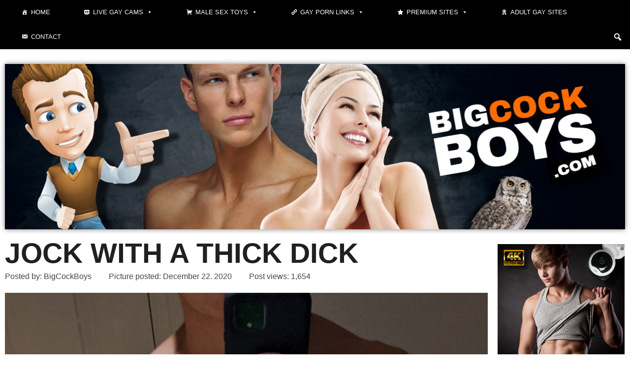

--- FILE ---
content_type: text/html; charset=UTF-8
request_url: https://www.bigcockboys.com/jock-with-a-thick-dick/
body_size: 31222
content:
<!DOCTYPE html>
<html lang="en-US" prefix="og: https://ogp.me/ns#">

<head><meta charset="UTF-8"><script>if(navigator.userAgent.match(/MSIE|Internet Explorer/i)||navigator.userAgent.match(/Trident\/7\..*?rv:11/i)){var href=document.location.href;if(!href.match(/[?&]nowprocket/)){if(href.indexOf("?")==-1){if(href.indexOf("#")==-1){document.location.href=href+"?nowprocket=1"}else{document.location.href=href.replace("#","?nowprocket=1#")}}else{if(href.indexOf("#")==-1){document.location.href=href+"&nowprocket=1"}else{document.location.href=href.replace("#","&nowprocket=1#")}}}}</script><script>(()=>{class RocketLazyLoadScripts{constructor(){this.v="2.0.4",this.userEvents=["keydown","keyup","mousedown","mouseup","mousemove","mouseover","mouseout","touchmove","touchstart","touchend","touchcancel","wheel","click","dblclick","input"],this.attributeEvents=["onblur","onclick","oncontextmenu","ondblclick","onfocus","onmousedown","onmouseenter","onmouseleave","onmousemove","onmouseout","onmouseover","onmouseup","onmousewheel","onscroll","onsubmit"]}async t(){this.i(),this.o(),/iP(ad|hone)/.test(navigator.userAgent)&&this.h(),this.u(),this.l(this),this.m(),this.k(this),this.p(this),this._(),await Promise.all([this.R(),this.L()]),this.lastBreath=Date.now(),this.S(this),this.P(),this.D(),this.O(),this.M(),await this.C(this.delayedScripts.normal),await this.C(this.delayedScripts.defer),await this.C(this.delayedScripts.async),await this.T(),await this.F(),await this.j(),await this.A(),window.dispatchEvent(new Event("rocket-allScriptsLoaded")),this.everythingLoaded=!0,this.lastTouchEnd&&await new Promise(t=>setTimeout(t,500-Date.now()+this.lastTouchEnd)),this.I(),this.H(),this.U(),this.W()}i(){this.CSPIssue=sessionStorage.getItem("rocketCSPIssue"),document.addEventListener("securitypolicyviolation",t=>{this.CSPIssue||"script-src-elem"!==t.violatedDirective||"data"!==t.blockedURI||(this.CSPIssue=!0,sessionStorage.setItem("rocketCSPIssue",!0))},{isRocket:!0})}o(){window.addEventListener("pageshow",t=>{this.persisted=t.persisted,this.realWindowLoadedFired=!0},{isRocket:!0}),window.addEventListener("pagehide",()=>{this.onFirstUserAction=null},{isRocket:!0})}h(){let t;function e(e){t=e}window.addEventListener("touchstart",e,{isRocket:!0}),window.addEventListener("touchend",function i(o){o.changedTouches[0]&&t.changedTouches[0]&&Math.abs(o.changedTouches[0].pageX-t.changedTouches[0].pageX)<10&&Math.abs(o.changedTouches[0].pageY-t.changedTouches[0].pageY)<10&&o.timeStamp-t.timeStamp<200&&(window.removeEventListener("touchstart",e,{isRocket:!0}),window.removeEventListener("touchend",i,{isRocket:!0}),"INPUT"===o.target.tagName&&"text"===o.target.type||(o.target.dispatchEvent(new TouchEvent("touchend",{target:o.target,bubbles:!0})),o.target.dispatchEvent(new MouseEvent("mouseover",{target:o.target,bubbles:!0})),o.target.dispatchEvent(new PointerEvent("click",{target:o.target,bubbles:!0,cancelable:!0,detail:1,clientX:o.changedTouches[0].clientX,clientY:o.changedTouches[0].clientY})),event.preventDefault()))},{isRocket:!0})}q(t){this.userActionTriggered||("mousemove"!==t.type||this.firstMousemoveIgnored?"keyup"===t.type||"mouseover"===t.type||"mouseout"===t.type||(this.userActionTriggered=!0,this.onFirstUserAction&&this.onFirstUserAction()):this.firstMousemoveIgnored=!0),"click"===t.type&&t.preventDefault(),t.stopPropagation(),t.stopImmediatePropagation(),"touchstart"===this.lastEvent&&"touchend"===t.type&&(this.lastTouchEnd=Date.now()),"click"===t.type&&(this.lastTouchEnd=0),this.lastEvent=t.type,t.composedPath&&t.composedPath()[0].getRootNode()instanceof ShadowRoot&&(t.rocketTarget=t.composedPath()[0]),this.savedUserEvents.push(t)}u(){this.savedUserEvents=[],this.userEventHandler=this.q.bind(this),this.userEvents.forEach(t=>window.addEventListener(t,this.userEventHandler,{passive:!1,isRocket:!0})),document.addEventListener("visibilitychange",this.userEventHandler,{isRocket:!0})}U(){this.userEvents.forEach(t=>window.removeEventListener(t,this.userEventHandler,{passive:!1,isRocket:!0})),document.removeEventListener("visibilitychange",this.userEventHandler,{isRocket:!0}),this.savedUserEvents.forEach(t=>{(t.rocketTarget||t.target).dispatchEvent(new window[t.constructor.name](t.type,t))})}m(){const t="return false",e=Array.from(this.attributeEvents,t=>"data-rocket-"+t),i="["+this.attributeEvents.join("],[")+"]",o="[data-rocket-"+this.attributeEvents.join("],[data-rocket-")+"]",s=(e,i,o)=>{o&&o!==t&&(e.setAttribute("data-rocket-"+i,o),e["rocket"+i]=new Function("event",o),e.setAttribute(i,t))};new MutationObserver(t=>{for(const n of t)"attributes"===n.type&&(n.attributeName.startsWith("data-rocket-")||this.everythingLoaded?n.attributeName.startsWith("data-rocket-")&&this.everythingLoaded&&this.N(n.target,n.attributeName.substring(12)):s(n.target,n.attributeName,n.target.getAttribute(n.attributeName))),"childList"===n.type&&n.addedNodes.forEach(t=>{if(t.nodeType===Node.ELEMENT_NODE)if(this.everythingLoaded)for(const i of[t,...t.querySelectorAll(o)])for(const t of i.getAttributeNames())e.includes(t)&&this.N(i,t.substring(12));else for(const e of[t,...t.querySelectorAll(i)])for(const t of e.getAttributeNames())this.attributeEvents.includes(t)&&s(e,t,e.getAttribute(t))})}).observe(document,{subtree:!0,childList:!0,attributeFilter:[...this.attributeEvents,...e]})}I(){this.attributeEvents.forEach(t=>{document.querySelectorAll("[data-rocket-"+t+"]").forEach(e=>{this.N(e,t)})})}N(t,e){const i=t.getAttribute("data-rocket-"+e);i&&(t.setAttribute(e,i),t.removeAttribute("data-rocket-"+e))}k(t){Object.defineProperty(HTMLElement.prototype,"onclick",{get(){return this.rocketonclick||null},set(e){this.rocketonclick=e,this.setAttribute(t.everythingLoaded?"onclick":"data-rocket-onclick","this.rocketonclick(event)")}})}S(t){function e(e,i){let o=e[i];e[i]=null,Object.defineProperty(e,i,{get:()=>o,set(s){t.everythingLoaded?o=s:e["rocket"+i]=o=s}})}e(document,"onreadystatechange"),e(window,"onload"),e(window,"onpageshow");try{Object.defineProperty(document,"readyState",{get:()=>t.rocketReadyState,set(e){t.rocketReadyState=e},configurable:!0}),document.readyState="loading"}catch(t){console.log("WPRocket DJE readyState conflict, bypassing")}}l(t){this.originalAddEventListener=EventTarget.prototype.addEventListener,this.originalRemoveEventListener=EventTarget.prototype.removeEventListener,this.savedEventListeners=[],EventTarget.prototype.addEventListener=function(e,i,o){o&&o.isRocket||!t.B(e,this)&&!t.userEvents.includes(e)||t.B(e,this)&&!t.userActionTriggered||e.startsWith("rocket-")||t.everythingLoaded?t.originalAddEventListener.call(this,e,i,o):(t.savedEventListeners.push({target:this,remove:!1,type:e,func:i,options:o}),"mouseenter"!==e&&"mouseleave"!==e||t.originalAddEventListener.call(this,e,t.savedUserEvents.push,o))},EventTarget.prototype.removeEventListener=function(e,i,o){o&&o.isRocket||!t.B(e,this)&&!t.userEvents.includes(e)||t.B(e,this)&&!t.userActionTriggered||e.startsWith("rocket-")||t.everythingLoaded?t.originalRemoveEventListener.call(this,e,i,o):t.savedEventListeners.push({target:this,remove:!0,type:e,func:i,options:o})}}J(t,e){this.savedEventListeners=this.savedEventListeners.filter(i=>{let o=i.type,s=i.target||window;return e!==o||t!==s||(this.B(o,s)&&(i.type="rocket-"+o),this.$(i),!1)})}H(){EventTarget.prototype.addEventListener=this.originalAddEventListener,EventTarget.prototype.removeEventListener=this.originalRemoveEventListener,this.savedEventListeners.forEach(t=>this.$(t))}$(t){t.remove?this.originalRemoveEventListener.call(t.target,t.type,t.func,t.options):this.originalAddEventListener.call(t.target,t.type,t.func,t.options)}p(t){let e;function i(e){return t.everythingLoaded?e:e.split(" ").map(t=>"load"===t||t.startsWith("load.")?"rocket-jquery-load":t).join(" ")}function o(o){function s(e){const s=o.fn[e];o.fn[e]=o.fn.init.prototype[e]=function(){return this[0]===window&&t.userActionTriggered&&("string"==typeof arguments[0]||arguments[0]instanceof String?arguments[0]=i(arguments[0]):"object"==typeof arguments[0]&&Object.keys(arguments[0]).forEach(t=>{const e=arguments[0][t];delete arguments[0][t],arguments[0][i(t)]=e})),s.apply(this,arguments),this}}if(o&&o.fn&&!t.allJQueries.includes(o)){const e={DOMContentLoaded:[],"rocket-DOMContentLoaded":[]};for(const t in e)document.addEventListener(t,()=>{e[t].forEach(t=>t())},{isRocket:!0});o.fn.ready=o.fn.init.prototype.ready=function(i){function s(){parseInt(o.fn.jquery)>2?setTimeout(()=>i.bind(document)(o)):i.bind(document)(o)}return"function"==typeof i&&(t.realDomReadyFired?!t.userActionTriggered||t.fauxDomReadyFired?s():e["rocket-DOMContentLoaded"].push(s):e.DOMContentLoaded.push(s)),o([])},s("on"),s("one"),s("off"),t.allJQueries.push(o)}e=o}t.allJQueries=[],o(window.jQuery),Object.defineProperty(window,"jQuery",{get:()=>e,set(t){o(t)}})}P(){const t=new Map;document.write=document.writeln=function(e){const i=document.currentScript,o=document.createRange(),s=i.parentElement;let n=t.get(i);void 0===n&&(n=i.nextSibling,t.set(i,n));const c=document.createDocumentFragment();o.setStart(c,0),c.appendChild(o.createContextualFragment(e)),s.insertBefore(c,n)}}async R(){return new Promise(t=>{this.userActionTriggered?t():this.onFirstUserAction=t})}async L(){return new Promise(t=>{document.addEventListener("DOMContentLoaded",()=>{this.realDomReadyFired=!0,t()},{isRocket:!0})})}async j(){return this.realWindowLoadedFired?Promise.resolve():new Promise(t=>{window.addEventListener("load",t,{isRocket:!0})})}M(){this.pendingScripts=[];this.scriptsMutationObserver=new MutationObserver(t=>{for(const e of t)e.addedNodes.forEach(t=>{"SCRIPT"!==t.tagName||t.noModule||t.isWPRocket||this.pendingScripts.push({script:t,promise:new Promise(e=>{const i=()=>{const i=this.pendingScripts.findIndex(e=>e.script===t);i>=0&&this.pendingScripts.splice(i,1),e()};t.addEventListener("load",i,{isRocket:!0}),t.addEventListener("error",i,{isRocket:!0}),setTimeout(i,1e3)})})})}),this.scriptsMutationObserver.observe(document,{childList:!0,subtree:!0})}async F(){await this.X(),this.pendingScripts.length?(await this.pendingScripts[0].promise,await this.F()):this.scriptsMutationObserver.disconnect()}D(){this.delayedScripts={normal:[],async:[],defer:[]},document.querySelectorAll("script[type$=rocketlazyloadscript]").forEach(t=>{t.hasAttribute("data-rocket-src")?t.hasAttribute("async")&&!1!==t.async?this.delayedScripts.async.push(t):t.hasAttribute("defer")&&!1!==t.defer||"module"===t.getAttribute("data-rocket-type")?this.delayedScripts.defer.push(t):this.delayedScripts.normal.push(t):this.delayedScripts.normal.push(t)})}async _(){await this.L();let t=[];document.querySelectorAll("script[type$=rocketlazyloadscript][data-rocket-src]").forEach(e=>{let i=e.getAttribute("data-rocket-src");if(i&&!i.startsWith("data:")){i.startsWith("//")&&(i=location.protocol+i);try{const o=new URL(i).origin;o!==location.origin&&t.push({src:o,crossOrigin:e.crossOrigin||"module"===e.getAttribute("data-rocket-type")})}catch(t){}}}),t=[...new Map(t.map(t=>[JSON.stringify(t),t])).values()],this.Y(t,"preconnect")}async G(t){if(await this.K(),!0!==t.noModule||!("noModule"in HTMLScriptElement.prototype))return new Promise(e=>{let i;function o(){(i||t).setAttribute("data-rocket-status","executed"),e()}try{if(navigator.userAgent.includes("Firefox/")||""===navigator.vendor||this.CSPIssue)i=document.createElement("script"),[...t.attributes].forEach(t=>{let e=t.nodeName;"type"!==e&&("data-rocket-type"===e&&(e="type"),"data-rocket-src"===e&&(e="src"),i.setAttribute(e,t.nodeValue))}),t.text&&(i.text=t.text),t.nonce&&(i.nonce=t.nonce),i.hasAttribute("src")?(i.addEventListener("load",o,{isRocket:!0}),i.addEventListener("error",()=>{i.setAttribute("data-rocket-status","failed-network"),e()},{isRocket:!0}),setTimeout(()=>{i.isConnected||e()},1)):(i.text=t.text,o()),i.isWPRocket=!0,t.parentNode.replaceChild(i,t);else{const i=t.getAttribute("data-rocket-type"),s=t.getAttribute("data-rocket-src");i?(t.type=i,t.removeAttribute("data-rocket-type")):t.removeAttribute("type"),t.addEventListener("load",o,{isRocket:!0}),t.addEventListener("error",i=>{this.CSPIssue&&i.target.src.startsWith("data:")?(console.log("WPRocket: CSP fallback activated"),t.removeAttribute("src"),this.G(t).then(e)):(t.setAttribute("data-rocket-status","failed-network"),e())},{isRocket:!0}),s?(t.fetchPriority="high",t.removeAttribute("data-rocket-src"),t.src=s):t.src="data:text/javascript;base64,"+window.btoa(unescape(encodeURIComponent(t.text)))}}catch(i){t.setAttribute("data-rocket-status","failed-transform"),e()}});t.setAttribute("data-rocket-status","skipped")}async C(t){const e=t.shift();return e?(e.isConnected&&await this.G(e),this.C(t)):Promise.resolve()}O(){this.Y([...this.delayedScripts.normal,...this.delayedScripts.defer,...this.delayedScripts.async],"preload")}Y(t,e){this.trash=this.trash||[];let i=!0;var o=document.createDocumentFragment();t.forEach(t=>{const s=t.getAttribute&&t.getAttribute("data-rocket-src")||t.src;if(s&&!s.startsWith("data:")){const n=document.createElement("link");n.href=s,n.rel=e,"preconnect"!==e&&(n.as="script",n.fetchPriority=i?"high":"low"),t.getAttribute&&"module"===t.getAttribute("data-rocket-type")&&(n.crossOrigin=!0),t.crossOrigin&&(n.crossOrigin=t.crossOrigin),t.integrity&&(n.integrity=t.integrity),t.nonce&&(n.nonce=t.nonce),o.appendChild(n),this.trash.push(n),i=!1}}),document.head.appendChild(o)}W(){this.trash.forEach(t=>t.remove())}async T(){try{document.readyState="interactive"}catch(t){}this.fauxDomReadyFired=!0;try{await this.K(),this.J(document,"readystatechange"),document.dispatchEvent(new Event("rocket-readystatechange")),await this.K(),document.rocketonreadystatechange&&document.rocketonreadystatechange(),await this.K(),this.J(document,"DOMContentLoaded"),document.dispatchEvent(new Event("rocket-DOMContentLoaded")),await this.K(),this.J(window,"DOMContentLoaded"),window.dispatchEvent(new Event("rocket-DOMContentLoaded"))}catch(t){console.error(t)}}async A(){try{document.readyState="complete"}catch(t){}try{await this.K(),this.J(document,"readystatechange"),document.dispatchEvent(new Event("rocket-readystatechange")),await this.K(),document.rocketonreadystatechange&&document.rocketonreadystatechange(),await this.K(),this.J(window,"load"),window.dispatchEvent(new Event("rocket-load")),await this.K(),window.rocketonload&&window.rocketonload(),await this.K(),this.allJQueries.forEach(t=>t(window).trigger("rocket-jquery-load")),await this.K(),this.J(window,"pageshow");const t=new Event("rocket-pageshow");t.persisted=this.persisted,window.dispatchEvent(t),await this.K(),window.rocketonpageshow&&window.rocketonpageshow({persisted:this.persisted})}catch(t){console.error(t)}}async K(){Date.now()-this.lastBreath>45&&(await this.X(),this.lastBreath=Date.now())}async X(){return document.hidden?new Promise(t=>setTimeout(t)):new Promise(t=>requestAnimationFrame(t))}B(t,e){return e===document&&"readystatechange"===t||(e===document&&"DOMContentLoaded"===t||(e===window&&"DOMContentLoaded"===t||(e===window&&"load"===t||e===window&&"pageshow"===t)))}static run(){(new RocketLazyLoadScripts).t()}}RocketLazyLoadScripts.run()})();</script>
	
	
	<meta name="viewport" content="width=device-width, initial-scale=1, minimum-scale=1">
	<link rel="profile" href="http://gmpg.org/xfn/11">
		<link rel="preload" href="https://www.bigcockboys.com/wp-content/plugins/rate-my-post/public/css/fonts/ratemypost.ttf" type="font/ttf" as="font" crossorigin="anonymous">
<!-- Search Engine Optimization by Rank Math - https://rankmath.com/ -->
<title>Jock with a thick dick - Big Cock Boys</title>
<meta name="description" content="Muscular shirtless jock with a smooth body taking a mirror selfie, showing off his yummy thick dick. This boy looks just perfect"/>
<meta name="robots" content="follow, index, max-snippet:-1, max-video-preview:-1, max-image-preview:large"/>
<link rel="canonical" href="https://www.bigcockboys.com/jock-with-a-thick-dick/" />
<meta property="og:locale" content="en_US" />
<meta property="og:type" content="article" />
<meta property="og:title" content="Jock with a thick dick - Big Cock Boys" />
<meta property="og:description" content="Muscular shirtless jock with a smooth body taking a mirror selfie, showing off his yummy thick dick. This boy looks just perfect" />
<meta property="og:url" content="https://www.bigcockboys.com/jock-with-a-thick-dick/" />
<meta property="og:site_name" content="Big Cock Boys" />
<meta property="article:section" content="Big Dick Pics" />
<meta property="og:updated_time" content="2022-01-21T19:41:06+00:00" />
<meta property="og:image" content="https://www.bigcockboys.com/wp-content/uploads/jock-with-a-thick-dick-688x1024.jpeg" />
<meta property="og:image:secure_url" content="https://www.bigcockboys.com/wp-content/uploads/jock-with-a-thick-dick-688x1024.jpeg" />
<meta property="og:image:width" content="688" />
<meta property="og:image:height" content="1024" />
<meta property="og:image:alt" content="Jock with a thick dick" />
<meta property="og:image:type" content="image/jpeg" />
<meta property="article:published_time" content="2020-12-22T13:06:44+00:00" />
<meta property="article:modified_time" content="2022-01-21T19:41:06+00:00" />
<meta name="twitter:card" content="summary_large_image" />
<meta name="twitter:title" content="Jock with a thick dick - Big Cock Boys" />
<meta name="twitter:description" content="Muscular shirtless jock with a smooth body taking a mirror selfie, showing off his yummy thick dick. This boy looks just perfect" />
<meta name="twitter:image" content="https://www.bigcockboys.com/wp-content/uploads/jock-with-a-thick-dick-688x1024.jpeg" />
<meta name="twitter:label1" content="Written by" />
<meta name="twitter:data1" content="BigCockBoys" />
<meta name="twitter:label2" content="Time to read" />
<meta name="twitter:data2" content="Less than a minute" />
<script type="application/ld+json" class="rank-math-schema">{"@context":"https://schema.org","@graph":[{"@type":"Organization","@id":"https://www.bigcockboys.com/#organization","name":"Big Cock Boys","logo":{"@type":"ImageObject","@id":"https://www.bigcockboys.com/#logo","url":"https://www.bigcockboys.com/wp-content/uploads/opengraph.jpg","contentUrl":"https://www.bigcockboys.com/wp-content/uploads/opengraph.jpg","caption":"Big Cock Boys","inLanguage":"en-US","width":"1200","height":"630"}},{"@type":"WebSite","@id":"https://www.bigcockboys.com/#website","url":"https://www.bigcockboys.com","name":"Big Cock Boys","publisher":{"@id":"https://www.bigcockboys.com/#organization"},"inLanguage":"en-US"},{"@type":"ImageObject","@id":"https://www.bigcockboys.com/wp-content/uploads/jock-with-a-thick-dick-scaled.jpeg","url":"https://www.bigcockboys.com/wp-content/uploads/jock-with-a-thick-dick-scaled.jpeg","width":"1721","height":"2560","caption":"Jock with a thick dick","inLanguage":"en-US"},{"@type":"WebPage","@id":"https://www.bigcockboys.com/jock-with-a-thick-dick/#webpage","url":"https://www.bigcockboys.com/jock-with-a-thick-dick/","name":"Jock with a thick dick - Big Cock Boys","datePublished":"2020-12-22T13:06:44+00:00","dateModified":"2022-01-21T19:41:06+00:00","isPartOf":{"@id":"https://www.bigcockboys.com/#website"},"primaryImageOfPage":{"@id":"https://www.bigcockboys.com/wp-content/uploads/jock-with-a-thick-dick-scaled.jpeg"},"inLanguage":"en-US"},{"@type":"Person","@id":"https://www.bigcockboys.com/jock-with-a-thick-dick/#author","name":"BigCockBoys","image":{"@type":"ImageObject","@id":"https://secure.gravatar.com/avatar/af9a3a8fc4bd47021e71862d9bb8b4415e0e265a6f1dac9fc5c8dbe561f52ba7?s=96&amp;d=mm&amp;r=g","url":"https://secure.gravatar.com/avatar/af9a3a8fc4bd47021e71862d9bb8b4415e0e265a6f1dac9fc5c8dbe561f52ba7?s=96&amp;d=mm&amp;r=g","caption":"BigCockBoys","inLanguage":"en-US"},"sameAs":["https://www.bigcockboys.com/"],"worksFor":{"@id":"https://www.bigcockboys.com/#organization"}},{"@type":"Article","headline":"Jock with a thick dick - Big Cock Boys","datePublished":"2020-12-22T13:06:44+00:00","dateModified":"2022-01-21T19:41:06+00:00","author":{"@id":"https://www.bigcockboys.com/jock-with-a-thick-dick/#author","name":"BigCockBoys"},"publisher":{"@id":"https://www.bigcockboys.com/#organization"},"description":"Muscular shirtless jock with a smooth body taking a mirror selfie, showing off his yummy thick dick. This boy looks just perfect","name":"Jock with a thick dick - Big Cock Boys","@id":"https://www.bigcockboys.com/jock-with-a-thick-dick/#richSnippet","isPartOf":{"@id":"https://www.bigcockboys.com/jock-with-a-thick-dick/#webpage"},"image":{"@id":"https://www.bigcockboys.com/wp-content/uploads/jock-with-a-thick-dick-scaled.jpeg"},"inLanguage":"en-US","mainEntityOfPage":{"@id":"https://www.bigcockboys.com/jock-with-a-thick-dick/#webpage"}}]}</script>
<!-- /Rank Math WordPress SEO plugin -->

<link rel='dns-prefetch' href='//www.googletagmanager.com' />

<link rel="alternate" type="application/rss+xml" title="Big Cock Boys &raquo; Feed" href="https://www.bigcockboys.com/feed/" />
<link rel="alternate" type="application/rss+xml" title="Big Cock Boys &raquo; Comments Feed" href="https://www.bigcockboys.com/comments/feed/" />
<link rel="alternate" title="oEmbed (JSON)" type="application/json+oembed" href="https://www.bigcockboys.com/wp-json/oembed/1.0/embed?url=https%3A%2F%2Fwww.bigcockboys.com%2Fjock-with-a-thick-dick%2F" />
<link rel="alternate" title="oEmbed (XML)" type="text/xml+oembed" href="https://www.bigcockboys.com/wp-json/oembed/1.0/embed?url=https%3A%2F%2Fwww.bigcockboys.com%2Fjock-with-a-thick-dick%2F&#038;format=xml" />
<style id='wp-img-auto-sizes-contain-inline-css'>
img:is([sizes=auto i],[sizes^="auto," i]){contain-intrinsic-size:3000px 1500px}
/*# sourceURL=wp-img-auto-sizes-contain-inline-css */
</style>
<link data-minify="1" rel='stylesheet' id='dashicons-css' href='https://www.bigcockboys.com/wp-content/cache/min/1/wp-includes/css/dashicons.min.css?ver=1768253515' media='all' />
<link rel='stylesheet' id='post-views-counter-frontend-css' href='https://www.bigcockboys.com/wp-content/plugins/post-views-counter/css/frontend.min.css?ver=1.5.9' media='all' />
<style id='wp-emoji-styles-inline-css'>

	img.wp-smiley, img.emoji {
		display: inline !important;
		border: none !important;
		box-shadow: none !important;
		height: 1em !important;
		width: 1em !important;
		margin: 0 0.07em !important;
		vertical-align: -0.1em !important;
		background: none !important;
		padding: 0 !important;
	}
/*# sourceURL=wp-emoji-styles-inline-css */
</style>
<link rel='stylesheet' id='wp-block-library-css' href='https://www.bigcockboys.com/wp-includes/css/dist/block-library/style.min.css?ver=6.9' media='all' />
<style id='classic-theme-styles-inline-css'>
/*! This file is auto-generated */
.wp-block-button__link{color:#fff;background-color:#32373c;border-radius:9999px;box-shadow:none;text-decoration:none;padding:calc(.667em + 2px) calc(1.333em + 2px);font-size:1.125em}.wp-block-file__button{background:#32373c;color:#fff;text-decoration:none}
/*# sourceURL=/wp-includes/css/classic-themes.min.css */
</style>
<link data-minify="1" rel='stylesheet' id='rate-my-post-css' href='https://www.bigcockboys.com/wp-content/cache/min/1/wp-content/plugins/rate-my-post/public/css/rate-my-post.min.css?ver=1768253515' media='all' />
<style id='rate-my-post-inline-css'>
.rmp-icon--full-highlight {color: #FF05A4;}.rmp-icon--half-highlight {  background: -webkit-gradient(linear, left top, right top, color-stop(50%, #FF05A4), color-stop(50%, #ccc));  background: linear-gradient(to right, #FF05A4 50%, #ccc 50%);-webkit-background-clip: text;-webkit-text-fill-color: transparent;}.rmp-rating-widget .rmp-icon--half-highlight {    background: -webkit-gradient(linear, left top, right top, color-stop(50%, #FF05A4), color-stop(50%, #ccc));    background: linear-gradient(to right, #FF05A4 50%, #ccc 50%);    -webkit-background-clip: text;    -webkit-text-fill-color: transparent;}.rmp-rating-widget .rmp-icon--full-highlight {  color: #FF05A4;}@media (hover: hover) {.rmp-rating-widget .rmp-icon--hovered {color: #FFA421;    -webkit-background-clip: initial;    -webkit-text-fill-color: initial;    background: transparent;    -webkit-transition: .1s color ease-in;    transition: .1s color ease-in;}}.rmp-rating-widget .rmp-icon--processing-rating {color: #FF05A4;  -webkit-background-clip: initial;  -webkit-text-fill-color: initial;  background: transparent;}
.rmp-icon--full-highlight {color: #FF05A4;}.rmp-icon--half-highlight {  background: -webkit-gradient(linear, left top, right top, color-stop(50%, #FF05A4), color-stop(50%, #ccc));  background: linear-gradient(to right, #FF05A4 50%, #ccc 50%);-webkit-background-clip: text;-webkit-text-fill-color: transparent;}.rmp-rating-widget .rmp-icon--half-highlight {    background: -webkit-gradient(linear, left top, right top, color-stop(50%, #FF05A4), color-stop(50%, #ccc));    background: linear-gradient(to right, #FF05A4 50%, #ccc 50%);    -webkit-background-clip: text;    -webkit-text-fill-color: transparent;}.rmp-rating-widget .rmp-icon--full-highlight {  color: #FF05A4;}@media (hover: hover) {.rmp-rating-widget .rmp-icon--hovered {color: #FFA421;    -webkit-background-clip: initial;    -webkit-text-fill-color: initial;    background: transparent;    -webkit-transition: .1s color ease-in;    transition: .1s color ease-in;}}.rmp-rating-widget .rmp-icon--processing-rating {color: #FF05A4;  -webkit-background-clip: initial;  -webkit-text-fill-color: initial;  background: transparent;}
/*# sourceURL=rate-my-post-inline-css */
</style>
<style id='global-styles-inline-css'>
:root{--wp--preset--aspect-ratio--square: 1;--wp--preset--aspect-ratio--4-3: 4/3;--wp--preset--aspect-ratio--3-4: 3/4;--wp--preset--aspect-ratio--3-2: 3/2;--wp--preset--aspect-ratio--2-3: 2/3;--wp--preset--aspect-ratio--16-9: 16/9;--wp--preset--aspect-ratio--9-16: 9/16;--wp--preset--color--black: #000000;--wp--preset--color--cyan-bluish-gray: #abb8c3;--wp--preset--color--white: #ffffff;--wp--preset--color--pale-pink: #f78da7;--wp--preset--color--vivid-red: #cf2e2e;--wp--preset--color--luminous-vivid-orange: #ff6900;--wp--preset--color--luminous-vivid-amber: #fcb900;--wp--preset--color--light-green-cyan: #7bdcb5;--wp--preset--color--vivid-green-cyan: #00d084;--wp--preset--color--pale-cyan-blue: #8ed1fc;--wp--preset--color--vivid-cyan-blue: #0693e3;--wp--preset--color--vivid-purple: #9b51e0;--wp--preset--color--neve-link-color: var(--nv-primary-accent);--wp--preset--color--neve-link-hover-color: var(--nv-secondary-accent);--wp--preset--color--nv-site-bg: var(--nv-site-bg);--wp--preset--color--nv-light-bg: var(--nv-light-bg);--wp--preset--color--nv-dark-bg: var(--nv-dark-bg);--wp--preset--color--neve-text-color: var(--nv-text-color);--wp--preset--color--nv-text-dark-bg: var(--nv-text-dark-bg);--wp--preset--color--nv-c-1: var(--nv-c-1);--wp--preset--color--nv-c-2: var(--nv-c-2);--wp--preset--gradient--vivid-cyan-blue-to-vivid-purple: linear-gradient(135deg,rgb(6,147,227) 0%,rgb(155,81,224) 100%);--wp--preset--gradient--light-green-cyan-to-vivid-green-cyan: linear-gradient(135deg,rgb(122,220,180) 0%,rgb(0,208,130) 100%);--wp--preset--gradient--luminous-vivid-amber-to-luminous-vivid-orange: linear-gradient(135deg,rgb(252,185,0) 0%,rgb(255,105,0) 100%);--wp--preset--gradient--luminous-vivid-orange-to-vivid-red: linear-gradient(135deg,rgb(255,105,0) 0%,rgb(207,46,46) 100%);--wp--preset--gradient--very-light-gray-to-cyan-bluish-gray: linear-gradient(135deg,rgb(238,238,238) 0%,rgb(169,184,195) 100%);--wp--preset--gradient--cool-to-warm-spectrum: linear-gradient(135deg,rgb(74,234,220) 0%,rgb(151,120,209) 20%,rgb(207,42,186) 40%,rgb(238,44,130) 60%,rgb(251,105,98) 80%,rgb(254,248,76) 100%);--wp--preset--gradient--blush-light-purple: linear-gradient(135deg,rgb(255,206,236) 0%,rgb(152,150,240) 100%);--wp--preset--gradient--blush-bordeaux: linear-gradient(135deg,rgb(254,205,165) 0%,rgb(254,45,45) 50%,rgb(107,0,62) 100%);--wp--preset--gradient--luminous-dusk: linear-gradient(135deg,rgb(255,203,112) 0%,rgb(199,81,192) 50%,rgb(65,88,208) 100%);--wp--preset--gradient--pale-ocean: linear-gradient(135deg,rgb(255,245,203) 0%,rgb(182,227,212) 50%,rgb(51,167,181) 100%);--wp--preset--gradient--electric-grass: linear-gradient(135deg,rgb(202,248,128) 0%,rgb(113,206,126) 100%);--wp--preset--gradient--midnight: linear-gradient(135deg,rgb(2,3,129) 0%,rgb(40,116,252) 100%);--wp--preset--font-size--small: 13px;--wp--preset--font-size--medium: 20px;--wp--preset--font-size--large: 36px;--wp--preset--font-size--x-large: 42px;--wp--preset--spacing--20: 0.44rem;--wp--preset--spacing--30: 0.67rem;--wp--preset--spacing--40: 1rem;--wp--preset--spacing--50: 1.5rem;--wp--preset--spacing--60: 2.25rem;--wp--preset--spacing--70: 3.38rem;--wp--preset--spacing--80: 5.06rem;--wp--preset--shadow--natural: 6px 6px 9px rgba(0, 0, 0, 0.2);--wp--preset--shadow--deep: 12px 12px 50px rgba(0, 0, 0, 0.4);--wp--preset--shadow--sharp: 6px 6px 0px rgba(0, 0, 0, 0.2);--wp--preset--shadow--outlined: 6px 6px 0px -3px rgb(255, 255, 255), 6px 6px rgb(0, 0, 0);--wp--preset--shadow--crisp: 6px 6px 0px rgb(0, 0, 0);}:where(.is-layout-flex){gap: 0.5em;}:where(.is-layout-grid){gap: 0.5em;}body .is-layout-flex{display: flex;}.is-layout-flex{flex-wrap: wrap;align-items: center;}.is-layout-flex > :is(*, div){margin: 0;}body .is-layout-grid{display: grid;}.is-layout-grid > :is(*, div){margin: 0;}:where(.wp-block-columns.is-layout-flex){gap: 2em;}:where(.wp-block-columns.is-layout-grid){gap: 2em;}:where(.wp-block-post-template.is-layout-flex){gap: 1.25em;}:where(.wp-block-post-template.is-layout-grid){gap: 1.25em;}.has-black-color{color: var(--wp--preset--color--black) !important;}.has-cyan-bluish-gray-color{color: var(--wp--preset--color--cyan-bluish-gray) !important;}.has-white-color{color: var(--wp--preset--color--white) !important;}.has-pale-pink-color{color: var(--wp--preset--color--pale-pink) !important;}.has-vivid-red-color{color: var(--wp--preset--color--vivid-red) !important;}.has-luminous-vivid-orange-color{color: var(--wp--preset--color--luminous-vivid-orange) !important;}.has-luminous-vivid-amber-color{color: var(--wp--preset--color--luminous-vivid-amber) !important;}.has-light-green-cyan-color{color: var(--wp--preset--color--light-green-cyan) !important;}.has-vivid-green-cyan-color{color: var(--wp--preset--color--vivid-green-cyan) !important;}.has-pale-cyan-blue-color{color: var(--wp--preset--color--pale-cyan-blue) !important;}.has-vivid-cyan-blue-color{color: var(--wp--preset--color--vivid-cyan-blue) !important;}.has-vivid-purple-color{color: var(--wp--preset--color--vivid-purple) !important;}.has-neve-link-color-color{color: var(--wp--preset--color--neve-link-color) !important;}.has-neve-link-hover-color-color{color: var(--wp--preset--color--neve-link-hover-color) !important;}.has-nv-site-bg-color{color: var(--wp--preset--color--nv-site-bg) !important;}.has-nv-light-bg-color{color: var(--wp--preset--color--nv-light-bg) !important;}.has-nv-dark-bg-color{color: var(--wp--preset--color--nv-dark-bg) !important;}.has-neve-text-color-color{color: var(--wp--preset--color--neve-text-color) !important;}.has-nv-text-dark-bg-color{color: var(--wp--preset--color--nv-text-dark-bg) !important;}.has-nv-c-1-color{color: var(--wp--preset--color--nv-c-1) !important;}.has-nv-c-2-color{color: var(--wp--preset--color--nv-c-2) !important;}.has-black-background-color{background-color: var(--wp--preset--color--black) !important;}.has-cyan-bluish-gray-background-color{background-color: var(--wp--preset--color--cyan-bluish-gray) !important;}.has-white-background-color{background-color: var(--wp--preset--color--white) !important;}.has-pale-pink-background-color{background-color: var(--wp--preset--color--pale-pink) !important;}.has-vivid-red-background-color{background-color: var(--wp--preset--color--vivid-red) !important;}.has-luminous-vivid-orange-background-color{background-color: var(--wp--preset--color--luminous-vivid-orange) !important;}.has-luminous-vivid-amber-background-color{background-color: var(--wp--preset--color--luminous-vivid-amber) !important;}.has-light-green-cyan-background-color{background-color: var(--wp--preset--color--light-green-cyan) !important;}.has-vivid-green-cyan-background-color{background-color: var(--wp--preset--color--vivid-green-cyan) !important;}.has-pale-cyan-blue-background-color{background-color: var(--wp--preset--color--pale-cyan-blue) !important;}.has-vivid-cyan-blue-background-color{background-color: var(--wp--preset--color--vivid-cyan-blue) !important;}.has-vivid-purple-background-color{background-color: var(--wp--preset--color--vivid-purple) !important;}.has-neve-link-color-background-color{background-color: var(--wp--preset--color--neve-link-color) !important;}.has-neve-link-hover-color-background-color{background-color: var(--wp--preset--color--neve-link-hover-color) !important;}.has-nv-site-bg-background-color{background-color: var(--wp--preset--color--nv-site-bg) !important;}.has-nv-light-bg-background-color{background-color: var(--wp--preset--color--nv-light-bg) !important;}.has-nv-dark-bg-background-color{background-color: var(--wp--preset--color--nv-dark-bg) !important;}.has-neve-text-color-background-color{background-color: var(--wp--preset--color--neve-text-color) !important;}.has-nv-text-dark-bg-background-color{background-color: var(--wp--preset--color--nv-text-dark-bg) !important;}.has-nv-c-1-background-color{background-color: var(--wp--preset--color--nv-c-1) !important;}.has-nv-c-2-background-color{background-color: var(--wp--preset--color--nv-c-2) !important;}.has-black-border-color{border-color: var(--wp--preset--color--black) !important;}.has-cyan-bluish-gray-border-color{border-color: var(--wp--preset--color--cyan-bluish-gray) !important;}.has-white-border-color{border-color: var(--wp--preset--color--white) !important;}.has-pale-pink-border-color{border-color: var(--wp--preset--color--pale-pink) !important;}.has-vivid-red-border-color{border-color: var(--wp--preset--color--vivid-red) !important;}.has-luminous-vivid-orange-border-color{border-color: var(--wp--preset--color--luminous-vivid-orange) !important;}.has-luminous-vivid-amber-border-color{border-color: var(--wp--preset--color--luminous-vivid-amber) !important;}.has-light-green-cyan-border-color{border-color: var(--wp--preset--color--light-green-cyan) !important;}.has-vivid-green-cyan-border-color{border-color: var(--wp--preset--color--vivid-green-cyan) !important;}.has-pale-cyan-blue-border-color{border-color: var(--wp--preset--color--pale-cyan-blue) !important;}.has-vivid-cyan-blue-border-color{border-color: var(--wp--preset--color--vivid-cyan-blue) !important;}.has-vivid-purple-border-color{border-color: var(--wp--preset--color--vivid-purple) !important;}.has-neve-link-color-border-color{border-color: var(--wp--preset--color--neve-link-color) !important;}.has-neve-link-hover-color-border-color{border-color: var(--wp--preset--color--neve-link-hover-color) !important;}.has-nv-site-bg-border-color{border-color: var(--wp--preset--color--nv-site-bg) !important;}.has-nv-light-bg-border-color{border-color: var(--wp--preset--color--nv-light-bg) !important;}.has-nv-dark-bg-border-color{border-color: var(--wp--preset--color--nv-dark-bg) !important;}.has-neve-text-color-border-color{border-color: var(--wp--preset--color--neve-text-color) !important;}.has-nv-text-dark-bg-border-color{border-color: var(--wp--preset--color--nv-text-dark-bg) !important;}.has-nv-c-1-border-color{border-color: var(--wp--preset--color--nv-c-1) !important;}.has-nv-c-2-border-color{border-color: var(--wp--preset--color--nv-c-2) !important;}.has-vivid-cyan-blue-to-vivid-purple-gradient-background{background: var(--wp--preset--gradient--vivid-cyan-blue-to-vivid-purple) !important;}.has-light-green-cyan-to-vivid-green-cyan-gradient-background{background: var(--wp--preset--gradient--light-green-cyan-to-vivid-green-cyan) !important;}.has-luminous-vivid-amber-to-luminous-vivid-orange-gradient-background{background: var(--wp--preset--gradient--luminous-vivid-amber-to-luminous-vivid-orange) !important;}.has-luminous-vivid-orange-to-vivid-red-gradient-background{background: var(--wp--preset--gradient--luminous-vivid-orange-to-vivid-red) !important;}.has-very-light-gray-to-cyan-bluish-gray-gradient-background{background: var(--wp--preset--gradient--very-light-gray-to-cyan-bluish-gray) !important;}.has-cool-to-warm-spectrum-gradient-background{background: var(--wp--preset--gradient--cool-to-warm-spectrum) !important;}.has-blush-light-purple-gradient-background{background: var(--wp--preset--gradient--blush-light-purple) !important;}.has-blush-bordeaux-gradient-background{background: var(--wp--preset--gradient--blush-bordeaux) !important;}.has-luminous-dusk-gradient-background{background: var(--wp--preset--gradient--luminous-dusk) !important;}.has-pale-ocean-gradient-background{background: var(--wp--preset--gradient--pale-ocean) !important;}.has-electric-grass-gradient-background{background: var(--wp--preset--gradient--electric-grass) !important;}.has-midnight-gradient-background{background: var(--wp--preset--gradient--midnight) !important;}.has-small-font-size{font-size: var(--wp--preset--font-size--small) !important;}.has-medium-font-size{font-size: var(--wp--preset--font-size--medium) !important;}.has-large-font-size{font-size: var(--wp--preset--font-size--large) !important;}.has-x-large-font-size{font-size: var(--wp--preset--font-size--x-large) !important;}
:where(.wp-block-post-template.is-layout-flex){gap: 1.25em;}:where(.wp-block-post-template.is-layout-grid){gap: 1.25em;}
:where(.wp-block-term-template.is-layout-flex){gap: 1.25em;}:where(.wp-block-term-template.is-layout-grid){gap: 1.25em;}
:where(.wp-block-columns.is-layout-flex){gap: 2em;}:where(.wp-block-columns.is-layout-grid){gap: 2em;}
:root :where(.wp-block-pullquote){font-size: 1.5em;line-height: 1.6;}
/*# sourceURL=global-styles-inline-css */
</style>
<link data-minify="1" rel='stylesheet' id='theme.css-css' href='https://www.bigcockboys.com/wp-content/cache/min/1/wp-content/plugins/popup-builder/public/css/theme.css?ver=1768253515' media='all' />
<link data-minify="1" rel='stylesheet' id='megamenu-css' href='https://www.bigcockboys.com/wp-content/cache/min/1/wp-content/uploads/maxmegamenu/style.css?ver=1768253515' media='all' />
<link data-minify="1" rel='stylesheet' id='megamenu-genericons-css' href='https://www.bigcockboys.com/wp-content/cache/min/1/wp-content/plugins/megamenu-pro/icons/genericons/genericons/genericons.css?ver=1768253515' media='all' />
<link data-minify="1" rel='stylesheet' id='megamenu-fontawesome-css' href='https://www.bigcockboys.com/wp-content/cache/min/1/wp-content/plugins/megamenu-pro/icons/fontawesome/css/font-awesome.min.css?ver=1768253515' media='all' />
<link data-minify="1" rel='stylesheet' id='megamenu-fontawesome5-css' href='https://www.bigcockboys.com/wp-content/cache/min/1/wp-content/plugins/megamenu-pro/icons/fontawesome5/css/all.min.css?ver=1768253515' media='all' />
<link data-minify="1" rel='stylesheet' id='megamenu-fontawesome6-css' href='https://www.bigcockboys.com/wp-content/cache/min/1/wp-content/plugins/megamenu-pro/icons/fontawesome6/css/all.min.css?ver=1768253515' media='all' />
<link rel='stylesheet' id='neve-style-css' href='https://www.bigcockboys.com/wp-content/themes/neve/style-main-new.min.css?ver=4.1.2' media='all' />
<style id='neve-style-inline-css'>
.is-menu-sidebar .header-menu-sidebar { visibility: visible; }.is-menu-sidebar.menu_sidebar_slide_left .header-menu-sidebar { transform: translate3d(0, 0, 0); left: 0; }.is-menu-sidebar.menu_sidebar_slide_right .header-menu-sidebar { transform: translate3d(0, 0, 0); right: 0; }.is-menu-sidebar.menu_sidebar_pull_right .header-menu-sidebar, .is-menu-sidebar.menu_sidebar_pull_left .header-menu-sidebar { transform: translateX(0); }.is-menu-sidebar.menu_sidebar_dropdown .header-menu-sidebar { height: auto; }.is-menu-sidebar.menu_sidebar_dropdown .header-menu-sidebar-inner { max-height: 400px; padding: 20px 0; }.is-menu-sidebar.menu_sidebar_full_canvas .header-menu-sidebar { opacity: 1; }.header-menu-sidebar .menu-item-nav-search:not(.floating) { pointer-events: none; }.header-menu-sidebar .menu-item-nav-search .is-menu-sidebar { pointer-events: unset; }@media screen and (max-width: 960px) { .builder-item.cr .item--inner { --textalign: center; --justify: center; } }
.nv-meta-list li.meta:not(:last-child):after { content:"/" }.nv-meta-list .no-mobile{
			display:none;
		}.nv-meta-list li.last::after{
			content: ""!important;
		}@media (min-width: 769px) {
			.nv-meta-list .no-mobile {
				display: inline-block;
			}
			.nv-meta-list li.last:not(:last-child)::after {
		 		content: "/" !important;
			}
		}
 :root{ --container: 748px;--postwidth:100%; --primarybtnbg: var(--nv-primary-accent); --primarybtnhoverbg: var(--nv-primary-accent); --primarybtncolor: #fff; --secondarybtncolor: var(--nv-primary-accent); --primarybtnhovercolor: #fff; --secondarybtnhovercolor: var(--nv-primary-accent);--primarybtnborderradius:3px;--secondarybtnborderradius:3px;--secondarybtnborderwidth:3px;--btnpadding:13px 15px;--primarybtnpadding:13px 15px;--secondarybtnpadding:calc(13px - 3px) calc(15px - 3px); --bodyfontfamily: Arial,Helvetica,sans-serif; --bodyfontsize: 15px; --bodylineheight: 1.6; --bodyletterspacing: 0px; --bodyfontweight: 400; --h1fontsize: 36px; --h1fontweight: 700; --h1lineheight: 1.2; --h1letterspacing: 0px; --h1texttransform: none; --h2fontsize: 28px; --h2fontweight: 700; --h2lineheight: 1.3; --h2letterspacing: 0px; --h2texttransform: none; --h3fontsize: 24px; --h3fontweight: 700; --h3lineheight: 1.4; --h3letterspacing: 0px; --h3texttransform: none; --h4fontsize: 20px; --h4fontweight: 700; --h4lineheight: 1.6; --h4letterspacing: 0px; --h4texttransform: none; --h5fontsize: 16px; --h5fontweight: 700; --h5lineheight: 1.6; --h5letterspacing: 0px; --h5texttransform: none; --h6fontsize: 14px; --h6fontweight: 700; --h6lineheight: 1.6; --h6letterspacing: 0px; --h6texttransform: none;--formfieldborderwidth:2px;--formfieldborderradius:3px; --formfieldbgcolor: var(--nv-site-bg); --formfieldbordercolor: #dddddd; --formfieldcolor: var(--nv-text-color);--formfieldpadding:10px 12px; } .nv-index-posts{ --borderradius:0px; } .single-post-container .alignfull > [class*="__inner-container"], .single-post-container .alignwide > [class*="__inner-container"]{ max-width:718px } .nv-meta-list{ --avatarsize: 20px; } .single .nv-meta-list{ --avatarsize: 20px; } .nv-post-cover{ --height: 250px;--padding:40px 15px;--justify: flex-start; --textalign: left; --valign: center; } .nv-post-cover .nv-title-meta-wrap, .nv-page-title-wrap, .entry-header{ --textalign: left; } .nv-is-boxed.nv-title-meta-wrap{ --padding:40px 15px; --bgcolor: var(--nv-dark-bg); } .nv-overlay{ --opacity: 50; --blendmode: normal; } .nv-is-boxed.nv-comments-wrap{ --padding:20px; } .nv-is-boxed.comment-respond{ --padding:20px; } .single:not(.single-product), .page{ --c-vspace:0 0 0 0;; } .global-styled{ --bgcolor: var(--nv-site-bg); } .header-top{ --rowbcolor: var(--nv-light-bg); --color: var(--nv-text-color); --bgcolor: var(--nv-site-bg); } .header-main{ --rowbcolor: var(--nv-light-bg); --color: var(--nv-text-color); --bgcolor: var(--nv-site-bg); } .header-bottom{ --rowbcolor: var(--nv-light-bg); --color: var(--nv-text-color); --bgcolor: var(--nv-site-bg); } .header-menu-sidebar-bg{ --justify: flex-start; --textalign: left;--flexg: 1;--wrapdropdownwidth: auto; --color: var(--nv-text-color); --bgcolor: var(--nv-site-bg); } .header-menu-sidebar{ width: 360px; } .builder-item--logo{ --maxwidth: 120px; --fs: 24px;--padding:10px 0;--margin:0; --textalign: left;--justify: flex-start; } .builder-item--nav-icon,.header-menu-sidebar .close-sidebar-panel .navbar-toggle{ --borderradius:0; } .builder-item--nav-icon{ --label-margin:0 5px 0 0;;--padding:10px 15px;--margin:0; } .builder-item--primary-menu{ --hovercolor: var(--nv-secondary-accent); --hovertextcolor: var(--nv-text-color); --activecolor: var(--nv-primary-accent); --spacing: 20px; --height: 25px;--padding:0;--margin:0; --fontsize: 1em; --lineheight: 1.6; --letterspacing: 0px; --fontweight: 500; --texttransform: none; --iconsize: 1em; } .hfg-is-group.has-primary-menu .inherit-ff{ --inheritedfw: 500; } .footer-top-inner .row{ grid-template-columns:1fr 1fr 1fr; --valign: flex-start; } .footer-top{ --rowbcolor: var(--nv-light-bg); --color: var(--nv-text-color); --bgcolor: var(--nv-site-bg); } .footer-main-inner .row{ grid-template-columns:1fr 1fr 1fr; --valign: flex-start; } .footer-main{ --rowbcolor: var(--nv-light-bg); --color: var(--nv-text-color); --bgcolor: var(--nv-site-bg); } .footer-bottom-inner .row{ grid-template-columns:1fr 1fr 1fr; --valign: flex-start; } .footer-bottom{ --rowbcolor: var(--nv-light-bg); --color: var(--nv-text-dark-bg); --bgcolor: var(--nv-dark-bg); } @media(min-width: 576px){ :root{ --container: 992px;--postwidth:50%;--btnpadding:13px 15px;--primarybtnpadding:13px 15px;--secondarybtnpadding:calc(13px - 3px) calc(15px - 3px); --bodyfontsize: 16px; --bodylineheight: 1.6; --bodyletterspacing: 0px; --h1fontsize: 38px; --h1lineheight: 1.2; --h1letterspacing: 0px; --h2fontsize: 30px; --h2lineheight: 1.2; --h2letterspacing: 0px; --h3fontsize: 26px; --h3lineheight: 1.4; --h3letterspacing: 0px; --h4fontsize: 22px; --h4lineheight: 1.5; --h4letterspacing: 0px; --h5fontsize: 18px; --h5lineheight: 1.6; --h5letterspacing: 0px; --h6fontsize: 14px; --h6lineheight: 1.6; --h6letterspacing: 0px; } .single-post-container .alignfull > [class*="__inner-container"], .single-post-container .alignwide > [class*="__inner-container"]{ max-width:962px } .nv-meta-list{ --avatarsize: 20px; } .single .nv-meta-list{ --avatarsize: 20px; } .nv-post-cover{ --height: 320px;--padding:60px 30px;--justify: flex-start; --textalign: left; --valign: center; } .nv-post-cover .nv-title-meta-wrap, .nv-page-title-wrap, .entry-header{ --textalign: left; } .nv-is-boxed.nv-title-meta-wrap{ --padding:60px 30px; } .nv-is-boxed.nv-comments-wrap{ --padding:30px; } .nv-is-boxed.comment-respond{ --padding:30px; } .single:not(.single-product), .page{ --c-vspace:0 0 0 0;; } .header-menu-sidebar-bg{ --justify: flex-start; --textalign: left;--flexg: 1;--wrapdropdownwidth: auto; } .header-menu-sidebar{ width: 360px; } .builder-item--logo{ --maxwidth: 120px; --fs: 24px;--padding:10px 0;--margin:0; --textalign: left;--justify: flex-start; } .builder-item--nav-icon{ --label-margin:0 5px 0 0;;--padding:10px 15px;--margin:0; } .builder-item--primary-menu{ --spacing: 20px; --height: 25px;--padding:0;--margin:0; --fontsize: 1em; --lineheight: 1.6; --letterspacing: 0px; --iconsize: 1em; } }@media(min-width: 960px){ :root{ --container: 1500px;--postwidth:33.333333333333%;--btnpadding:13px 15px;--primarybtnpadding:13px 15px;--secondarybtnpadding:calc(13px - 3px) calc(15px - 3px); --bodyfontsize: 16px; --bodylineheight: 1.7; --bodyletterspacing: 0px; --h1fontsize: 40px; --h1lineheight: 1.1; --h1letterspacing: 0px; --h2fontsize: 32px; --h2lineheight: 1.2; --h2letterspacing: 0px; --h3fontsize: 28px; --h3lineheight: 1.4; --h3letterspacing: 0px; --h4fontsize: 24px; --h4lineheight: 1.5; --h4letterspacing: 0px; --h5fontsize: 20px; --h5lineheight: 1.6; --h5letterspacing: 0px; --h6fontsize: 16px; --h6lineheight: 1.6; --h6letterspacing: 0px; } body:not(.single):not(.archive):not(.blog):not(.search):not(.error404) .neve-main > .container .col, body.post-type-archive-course .neve-main > .container .col, body.post-type-archive-llms_membership .neve-main > .container .col{ max-width: 100%; } body:not(.single):not(.archive):not(.blog):not(.search):not(.error404) .nv-sidebar-wrap, body.post-type-archive-course .nv-sidebar-wrap, body.post-type-archive-llms_membership .nv-sidebar-wrap{ max-width: 0%; } .neve-main > .archive-container .nv-index-posts.col{ max-width: 100%; } .neve-main > .archive-container .nv-sidebar-wrap{ max-width: 0%; } .neve-main > .single-post-container .nv-single-post-wrap.col{ max-width: 100%; } .single-post-container .alignfull > [class*="__inner-container"], .single-post-container .alignwide > [class*="__inner-container"]{ max-width:1470px } .container-fluid.single-post-container .alignfull > [class*="__inner-container"], .container-fluid.single-post-container .alignwide > [class*="__inner-container"]{ max-width:calc(100% + 15px) } .neve-main > .single-post-container .nv-sidebar-wrap{ max-width: 0%; } .nv-meta-list{ --avatarsize: 20px; } .single .nv-meta-list{ --avatarsize: 20px; } .nv-post-cover{ --height: 400px;--padding:60px 40px;--justify: flex-start; --textalign: left; --valign: center; } .nv-post-cover .nv-title-meta-wrap, .nv-page-title-wrap, .entry-header{ --textalign: left; } .nv-is-boxed.nv-title-meta-wrap{ --padding:60px 40px; } .nv-is-boxed.nv-comments-wrap{ --padding:40px; } .nv-is-boxed.comment-respond{ --padding:40px; } .single:not(.single-product), .page{ --c-vspace:0 0 0 0;; } .header-menu-sidebar-bg{ --justify: flex-start; --textalign: left;--flexg: 1;--wrapdropdownwidth: auto; } .header-menu-sidebar{ width: 360px; } .builder-item--logo{ --maxwidth: 120px; --fs: 24px;--padding:10px 0;--margin:0; --textalign: left;--justify: flex-start; } .builder-item--nav-icon{ --label-margin:0 5px 0 0;;--padding:10px 15px;--margin:0; } .builder-item--primary-menu{ --spacing: 20px; --height: 25px;--padding:0;--margin:0; --fontsize: 1em; --lineheight: 1.6; --letterspacing: 0px; --iconsize: 1em; } }.nv-content-wrap .elementor a:not(.button):not(.wp-block-file__button){ text-decoration: none; }:root{--nv-primary-accent:#2f5aae;--nv-secondary-accent:#2f5aae;--nv-site-bg:#ffffff;--nv-light-bg:#f4f5f7;--nv-dark-bg:#121212;--nv-text-color:#272626;--nv-text-dark-bg:#ffffff;--nv-c-1:#9463ae;--nv-c-2:#be574b;--nv-fallback-ff:Arial, Helvetica, sans-serif;}
:root{--e-global-color-nvprimaryaccent:#2f5aae;--e-global-color-nvsecondaryaccent:#2f5aae;--e-global-color-nvsitebg:#ffffff;--e-global-color-nvlightbg:#f4f5f7;--e-global-color-nvdarkbg:#121212;--e-global-color-nvtextcolor:#272626;--e-global-color-nvtextdarkbg:#ffffff;--e-global-color-nvc1:#9463ae;--e-global-color-nvc2:#be574b;}
/*# sourceURL=neve-style-inline-css */
</style>
<link data-minify="1" rel='stylesheet' id='swiper-css' href='https://www.bigcockboys.com/wp-content/cache/min/1/wp-content/plugins/elementor/assets/lib/swiper/v8/css/swiper.min.css?ver=1768253515' media='all' />
<link rel='stylesheet' id='e-swiper-css' href='https://www.bigcockboys.com/wp-content/plugins/elementor/assets/css/conditionals/e-swiper.min.css?ver=3.33.3' media='all' />
<link rel='stylesheet' id='elementor-frontend-css' href='https://www.bigcockboys.com/wp-content/plugins/elementor/assets/css/frontend.min.css?ver=3.33.3' media='all' />
<link rel='stylesheet' id='widget-image-css' href='https://www.bigcockboys.com/wp-content/plugins/elementor/assets/css/widget-image.min.css?ver=3.33.3' media='all' />
<link rel='stylesheet' id='e-animation-hang-css' href='https://www.bigcockboys.com/wp-content/plugins/elementor/assets/lib/animations/styles/e-animation-hang.min.css?ver=3.33.3' media='all' />
<link rel='stylesheet' id='widget-heading-css' href='https://www.bigcockboys.com/wp-content/plugins/elementor/assets/css/widget-heading.min.css?ver=3.33.3' media='all' />
<link rel='stylesheet' id='widget-post-info-css' href='https://www.bigcockboys.com/wp-content/plugins/elementor-pro/assets/css/widget-post-info.min.css?ver=3.30.0' media='all' />
<link rel='stylesheet' id='widget-icon-list-css' href='https://www.bigcockboys.com/wp-content/plugins/elementor/assets/css/widget-icon-list.min.css?ver=3.33.3' media='all' />
<link rel='stylesheet' id='elementor-icons-shared-0-css' href='https://www.bigcockboys.com/wp-content/plugins/elementor/assets/lib/font-awesome/css/fontawesome.min.css?ver=5.15.3' media='all' />
<link data-minify="1" rel='stylesheet' id='elementor-icons-fa-regular-css' href='https://www.bigcockboys.com/wp-content/cache/min/1/wp-content/plugins/elementor/assets/lib/font-awesome/css/regular.min.css?ver=1768253515' media='all' />
<link data-minify="1" rel='stylesheet' id='elementor-icons-fa-solid-css' href='https://www.bigcockboys.com/wp-content/cache/min/1/wp-content/plugins/elementor/assets/lib/font-awesome/css/solid.min.css?ver=1768253515' media='all' />
<link rel='stylesheet' id='widget-posts-css' href='https://www.bigcockboys.com/wp-content/plugins/elementor-pro/assets/css/widget-posts.min.css?ver=3.30.0' media='all' />
<link rel='stylesheet' id='widget-flip-box-css' href='https://www.bigcockboys.com/wp-content/plugins/elementor-pro/assets/css/widget-flip-box.min.css?ver=3.30.0' media='all' />
<link data-minify="1" rel='stylesheet' id='elementor-icons-css' href='https://www.bigcockboys.com/wp-content/cache/min/1/wp-content/plugins/elementor/assets/lib/eicons/css/elementor-icons.min.css?ver=1768253515' media='all' />
<link rel='stylesheet' id='elementor-post-2447-css' href='https://www.bigcockboys.com/wp-content/uploads/elementor/css/post-2447.css?ver=1768253507' media='all' />
<link rel='stylesheet' id='pp-extensions-css' href='https://www.bigcockboys.com/wp-content/plugins/powerpack-elements/assets/css/min/extensions.min.css?ver=2.12.15' media='all' />
<link rel='stylesheet' id='pp-tooltip-css' href='https://www.bigcockboys.com/wp-content/plugins/powerpack-elements/assets/css/min/tooltip.min.css?ver=2.12.15' media='all' />
<link rel='stylesheet' id='elementor-post-2540-css' href='https://www.bigcockboys.com/wp-content/uploads/elementor/css/post-2540.css?ver=1768253507' media='all' />
<link rel='stylesheet' id='elementor-post-2549-css' href='https://www.bigcockboys.com/wp-content/uploads/elementor/css/post-2549.css?ver=1768253507' media='all' />
<link rel='stylesheet' id='elementor-post-2580-css' href='https://www.bigcockboys.com/wp-content/uploads/elementor/css/post-2580.css?ver=1768253515' media='all' />
<link data-minify="1" rel='stylesheet' id='corner_ad_elementor-css' href='https://www.bigcockboys.com/wp-content/cache/min/1/wp-content/plugins/corner-ad/pagebuilders/elementor/elementor.css?ver=1768253515' media='all' />
<link data-minify="1" rel='stylesheet' id='ecs-styles-css' href='https://www.bigcockboys.com/wp-content/cache/min/1/wp-content/plugins/ele-custom-skin/assets/css/ecs-style.css?ver=1768253515' media='all' />
<link rel='stylesheet' id='elementor-post-2537-css' href='https://www.bigcockboys.com/wp-content/uploads/elementor/css/post-2537.css?ver=1642702941' media='all' />
<link data-minify="1" rel='stylesheet' id='elementor-gf-local-roboto-css' href='https://www.bigcockboys.com/wp-content/cache/min/1/wp-content/uploads/elementor/google-fonts/css/roboto.css?ver=1768253515' media='all' />
<link data-minify="1" rel='stylesheet' id='elementor-gf-local-robotoslab-css' href='https://www.bigcockboys.com/wp-content/cache/min/1/wp-content/uploads/elementor/google-fonts/css/robotoslab.css?ver=1768253515' media='all' />
<script type="rocketlazyloadscript" id="post-views-counter-frontend-js-before">
var pvcArgsFrontend = {"mode":"js","postID":1460,"requestURL":"https:\/\/www.bigcockboys.com\/wp-admin\/admin-ajax.php","nonce":"f69e1dda73","dataStorage":"cookies","multisite":false,"path":"\/","domain":""};

//# sourceURL=post-views-counter-frontend-js-before
</script>
<script type="rocketlazyloadscript" data-rocket-src="https://www.bigcockboys.com/wp-content/plugins/post-views-counter/js/frontend.min.js?ver=1.5.9" id="post-views-counter-frontend-js" data-rocket-defer defer></script>
<script id="jquery-core-js-extra">
var pp = {"ajax_url":"https://www.bigcockboys.com/wp-admin/admin-ajax.php"};
//# sourceURL=jquery-core-js-extra
</script>
<script type="rocketlazyloadscript" data-rocket-src="https://www.bigcockboys.com/wp-includes/js/jquery/jquery.min.js?ver=3.7.1" id="jquery-core-js"></script>
<script type="rocketlazyloadscript" data-rocket-src="https://www.bigcockboys.com/wp-includes/js/jquery/jquery-migrate.min.js?ver=3.4.1" id="jquery-migrate-js" data-rocket-defer defer></script>
<script type="rocketlazyloadscript" id="Popup.js-js-before">
var sgpbPublicUrl = "https:\/\/www.bigcockboys.com\/wp-content\/plugins\/popup-builder\/public\/";
var SGPB_JS_LOCALIZATION = {"imageSupportAlertMessage":"Only image files supported","pdfSupportAlertMessage":"Only pdf files supported","areYouSure":"Are you sure?","addButtonSpinner":"L","audioSupportAlertMessage":"Only audio files supported (e.g.: mp3, wav, m4a, ogg)","publishPopupBeforeElementor":"Please, publish the popup before starting to use Elementor with it!","publishPopupBeforeDivi":"Please, publish the popup before starting to use Divi Builder with it!","closeButtonAltText":"Close"};
//# sourceURL=Popup.js-js-before
</script>
<script type="rocketlazyloadscript" data-minify="1" data-rocket-src="https://www.bigcockboys.com/wp-content/cache/min/1/wp-content/plugins/popup-builder/public/js/Popup.js?ver=1736801240" id="Popup.js-js" data-rocket-defer defer></script>
<script type="rocketlazyloadscript" data-minify="1" data-rocket-src="https://www.bigcockboys.com/wp-content/cache/min/1/wp-content/plugins/popup-builder/public/js/PopupConfig.js?ver=1736801240" id="PopupConfig.js-js" data-rocket-defer defer></script>
<script type="rocketlazyloadscript" id="PopupBuilder.js-js-before">
var SGPB_POPUP_PARAMS = {"popupTypeAgeRestriction":"ageRestriction","defaultThemeImages":{"1":"https:\/\/www.bigcockboys.com\/wp-content\/plugins\/popup-builder\/public\/img\/theme_1\/close.png","2":"https:\/\/www.bigcockboys.com\/wp-content\/plugins\/popup-builder\/public\/img\/theme_2\/close.png","3":"https:\/\/www.bigcockboys.com\/wp-content\/plugins\/popup-builder\/public\/img\/theme_3\/close.png","5":"https:\/\/www.bigcockboys.com\/wp-content\/plugins\/popup-builder\/public\/img\/theme_5\/close.png","6":"https:\/\/www.bigcockboys.com\/wp-content\/plugins\/popup-builder\/public\/img\/theme_6\/close.png"},"homePageUrl":"https:\/\/www.bigcockboys.com\/","isPreview":false,"convertedIdsReverse":[],"dontShowPopupExpireTime":365,"conditionalJsClasses":[],"disableAnalyticsGeneral":"0"};
var SGPB_JS_PACKAGES = {"packages":{"current":1,"free":1,"silver":2,"gold":3,"platinum":4},"extensions":{"geo-targeting":false,"advanced-closing":false}};
var SGPB_JS_PARAMS = {"ajaxUrl":"https:\/\/www.bigcockboys.com\/wp-admin\/admin-ajax.php","nonce":"72f3da9a10"};
//# sourceURL=PopupBuilder.js-js-before
</script>
<script type="rocketlazyloadscript" data-minify="1" data-rocket-src="https://www.bigcockboys.com/wp-content/cache/min/1/wp-content/plugins/popup-builder/public/js/PopupBuilder.js?ver=1736801240" id="PopupBuilder.js-js" data-rocket-defer defer></script>
<script type="rocketlazyloadscript" data-minify="1" data-rocket-src="https://www.bigcockboys.com/wp-content/cache/min/1/wp-content/plugins/popupbuilder-exit-intent/public/javascript/ExitIntent.js?ver=1736801240" id="ExitIntent.js-js" data-rocket-defer defer></script>

<!-- Google tag (gtag.js) snippet added by Site Kit -->
<!-- Google Analytics snippet added by Site Kit -->
<script type="rocketlazyloadscript" data-rocket-src="https://www.googletagmanager.com/gtag/js?id=G-BW05S0C4X5" id="google_gtagjs-js" async></script>
<script type="rocketlazyloadscript" id="google_gtagjs-js-after">
window.dataLayer = window.dataLayer || [];function gtag(){dataLayer.push(arguments);}
gtag("set","linker",{"domains":["www.bigcockboys.com"]});
gtag("js", new Date());
gtag("set", "developer_id.dZTNiMT", true);
gtag("config", "G-BW05S0C4X5", {"googlesitekit_post_type":"post"});
//# sourceURL=google_gtagjs-js-after
</script>
<script id="ecs_ajax_load-js-extra">
var ecs_ajax_params = {"ajaxurl":"https://www.bigcockboys.com/wp-admin/admin-ajax.php","posts":"{\"page\":0,\"name\":\"jock-with-a-thick-dick\",\"error\":\"\",\"m\":\"\",\"p\":0,\"post_parent\":\"\",\"subpost\":\"\",\"subpost_id\":\"\",\"attachment\":\"\",\"attachment_id\":0,\"pagename\":\"\",\"page_id\":0,\"second\":\"\",\"minute\":\"\",\"hour\":\"\",\"day\":0,\"monthnum\":0,\"year\":0,\"w\":0,\"category_name\":\"\",\"tag\":\"\",\"cat\":\"\",\"tag_id\":\"\",\"author\":\"\",\"author_name\":\"\",\"feed\":\"\",\"tb\":\"\",\"paged\":0,\"meta_key\":\"\",\"meta_value\":\"\",\"preview\":\"\",\"s\":\"\",\"sentence\":\"\",\"title\":\"\",\"fields\":\"all\",\"menu_order\":\"\",\"embed\":\"\",\"category__in\":[],\"category__not_in\":[],\"category__and\":[],\"post__in\":[],\"post__not_in\":[],\"post_name__in\":[],\"tag__in\":[],\"tag__not_in\":[],\"tag__and\":[],\"tag_slug__in\":[],\"tag_slug__and\":[],\"post_parent__in\":[],\"post_parent__not_in\":[],\"author__in\":[],\"author__not_in\":[],\"search_columns\":[],\"ignore_sticky_posts\":false,\"suppress_filters\":false,\"cache_results\":true,\"update_post_term_cache\":true,\"update_menu_item_cache\":false,\"lazy_load_term_meta\":true,\"update_post_meta_cache\":true,\"post_type\":\"\",\"posts_per_page\":48,\"nopaging\":false,\"comments_per_page\":\"50\",\"no_found_rows\":false,\"order\":\"DESC\"}"};
//# sourceURL=ecs_ajax_load-js-extra
</script>
<script type="rocketlazyloadscript" data-minify="1" data-rocket-src="https://www.bigcockboys.com/wp-content/cache/min/1/wp-content/plugins/ele-custom-skin/assets/js/ecs_ajax_pagination.js?ver=1736801240" id="ecs_ajax_load-js" data-rocket-defer defer></script>
<script type="rocketlazyloadscript" data-minify="1" data-rocket-src="https://www.bigcockboys.com/wp-content/cache/min/1/wp-content/plugins/ele-custom-skin/assets/js/ecs.js?ver=1736801240" id="ecs-script-js" data-rocket-defer defer></script>
<link rel="https://api.w.org/" href="https://www.bigcockboys.com/wp-json/" /><link rel="alternate" title="JSON" type="application/json" href="https://www.bigcockboys.com/wp-json/wp/v2/posts/1460" /><link rel="EditURI" type="application/rsd+xml" title="RSD" href="https://www.bigcockboys.com/xmlrpc.php?rsd" />
<meta name="generator" content="WordPress 6.9" />
<link rel='shortlink' href='https://www.bigcockboys.com/?p=1460' />
<meta name="generator" content="Site Kit by Google 1.170.0" /><meta name="generator" content="Elementor 3.33.3; features: additional_custom_breakpoints; settings: css_print_method-external, google_font-enabled, font_display-auto">
			<style>
				.e-con.e-parent:nth-of-type(n+4):not(.e-lazyloaded):not(.e-no-lazyload),
				.e-con.e-parent:nth-of-type(n+4):not(.e-lazyloaded):not(.e-no-lazyload) * {
					background-image: none !important;
				}
				@media screen and (max-height: 1024px) {
					.e-con.e-parent:nth-of-type(n+3):not(.e-lazyloaded):not(.e-no-lazyload),
					.e-con.e-parent:nth-of-type(n+3):not(.e-lazyloaded):not(.e-no-lazyload) * {
						background-image: none !important;
					}
				}
				@media screen and (max-height: 640px) {
					.e-con.e-parent:nth-of-type(n+2):not(.e-lazyloaded):not(.e-no-lazyload),
					.e-con.e-parent:nth-of-type(n+2):not(.e-lazyloaded):not(.e-no-lazyload) * {
						background-image: none !important;
					}
				}
			</style>
			<link rel="icon" href="https://www.bigcockboys.com/wp-content/uploads/cropped-favicon-1-32x32.png" sizes="32x32" />
<link rel="icon" href="https://www.bigcockboys.com/wp-content/uploads/cropped-favicon-1-192x192.png" sizes="192x192" />
<link rel="apple-touch-icon" href="https://www.bigcockboys.com/wp-content/uploads/cropped-favicon-1-180x180.png" />
<meta name="msapplication-TileImage" content="https://www.bigcockboys.com/wp-content/uploads/cropped-favicon-1-270x270.png" />
		<style id="wp-custom-css">
			#cornerContainer_tr{zoom:1.5;image-rendering:optimizequality;}

#cornerContainer_tr {    position: fixed !important;    z-index: 9999;}

.gallery-columns-3 .gallery-item {width:32.3333333333%; max-width:32.333333333333%;}
.gallery {margin-top:2px;}

p {margin-bottom:10px;}

h5 {margin-bottom:1px;}

.elementor-widget-wp-widget-tag_cloud h5 {display:none; visibility:hidden;}

@media only screen and (min-width: 800px) { .gallery-item {margin-bottom:6px;}
}

	.rmp-rating-widget .rmp-icon--ratings {font-size:65px;}
}		</style>
		<style type="text/css">/** Mega Menu CSS: fs **/</style>
<noscript><style id="rocket-lazyload-nojs-css">.rll-youtube-player, [data-lazy-src]{display:none !important;}</style></noscript>
	<meta name="generator" content="WP Rocket 3.19.4" data-wpr-features="wpr_delay_js wpr_defer_js wpr_minify_js wpr_lazyload_images wpr_lazyload_iframes wpr_minify_css wpr_preload_links wpr_desktop" /></head>

<body  class="wp-singular post-template-default single single-post postid-1460 single-format-standard wp-theme-neve mega-menu-primary  nv-blog-grid nv-sidebar-right menu_sidebar_slide_left elementor-default elementor-kit-2447 elementor-page-2580" id="neve_body"  >
<div data-rocket-location-hash="46b5ec384d1573651fcf9e2729907712" class="wrapper">
	
	<header class="header"  >
		<a class="neve-skip-link show-on-focus" href="#content" >
			Skip to content		</a>
				<div data-rocket-location-hash="195c55bef946582a5788c1add4e6e5be" data-elementor-type="header" data-elementor-id="2540" class="elementor elementor-2540 elementor-location-header" data-elementor-post-type="elementor_library">
					<section class="elementor-section elementor-top-section elementor-element elementor-element-30c0032 elementor-section-boxed elementor-section-height-default elementor-section-height-default" data-id="30c0032" data-element_type="section" data-settings="{&quot;background_background&quot;:&quot;classic&quot;}">
						<div class="elementor-container elementor-column-gap-default">
					<div class="elementor-column elementor-col-100 elementor-top-column elementor-element elementor-element-e3e919e" data-id="e3e919e" data-element_type="column">
			<div class="elementor-widget-wrap elementor-element-populated">
						<div class="elementor-element elementor-element-4a119b8 elementor-widget elementor-widget-wp-widget-maxmegamenu" data-id="4a119b8" data-element_type="widget" data-widget_type="wp-widget-maxmegamenu.default">
				<div class="elementor-widget-container">
					<div id="mega-menu-wrap-primary" class="mega-menu-wrap"><div class="mega-menu-toggle"><div class="mega-toggle-blocks-left"><div class='mega-toggle-block mega-search-block mega-toggle-block-1' id='mega-toggle-block-1'><div class='mega-search-wrap'><form class='mega-search expand-to-right mega-search-closed' action='https://www.bigcockboys.com/'>
                        <span class='dashicons dashicons-search search-icon'></span>
                        <input type='submit' value='Search'>
                        <input  type='text' name='s' />
                        
                    </form></div></div></div><div class="mega-toggle-blocks-center"><div class='mega-toggle-block mega-icon-block mega-toggle-block-2' id='mega-toggle-block-2'><a class='mega-icon' href='https://www.bigcockboys.com/' target='_self'></a></div></div><div class="mega-toggle-blocks-right"><div class='mega-toggle-block mega-menu-toggle-block mega-toggle-block-3' id='mega-toggle-block-3' tabindex='0'><span class='mega-toggle-label' role='button' aria-expanded='false'><span class='mega-toggle-label-closed'></span><span class='mega-toggle-label-open'></span></span></div></div></div><ul id="mega-menu-primary" class="mega-menu max-mega-menu mega-menu-horizontal mega-no-js" data-event="hover_intent" data-effect="fade_up" data-effect-speed="200" data-effect-mobile="disabled" data-effect-speed-mobile="0" data-mobile-force-width="body" data-second-click="go" data-document-click="collapse" data-vertical-behaviour="standard" data-breakpoint="1200" data-unbind="true" data-mobile-state="collapse_all" data-mobile-direction="vertical" data-hover-intent-timeout="300" data-hover-intent-interval="100" data-overlay-desktop="false" data-overlay-mobile="false"><li class="mega-menu-item mega-menu-item-type-custom mega-menu-item-object-custom mega-menu-item-home mega-align-bottom-left mega-menu-flyout mega-has-icon mega-icon-left mega-menu-item-2591" id="mega-menu-item-2591"><a class="dashicons-admin-home mega-menu-link" href="https://www.bigcockboys.com/" tabindex="0">Home</a></li><li class="mega-menu-item mega-menu-item-type-custom mega-menu-item-object-custom mega-menu-item-has-children mega-align-bottom-left mega-menu-flyout mega-has-icon mega-icon-left mega-menu-item-2593" id="mega-menu-item-2593"><a class="dashicons-welcome-view-site mega-menu-link" aria-expanded="false" tabindex="0">Live gay cams<span class="mega-indicator" aria-hidden="true"></span></a>
<ul class="mega-sub-menu">
<li class="mega-menu-item mega-menu-item-type-custom mega-menu-item-object-custom mega-has-icon mega-icon-left mega-menu-item-2594" id="mega-menu-item-2594"><a class="dashicons-welcome-view-site mega-menu-link" href="https://www.gaycamshows.com/">Gay Cam Shows</a></li><li class="mega-menu-item mega-menu-item-type-custom mega-menu-item-object-custom mega-has-icon mega-icon-left mega-menu-item-2595" id="mega-menu-item-2595"><a class="dashicons-welcome-view-site mega-menu-link" href="https://www.webcamwankers.com/">Webcam Wankers</a></li><li class="mega-menu-item mega-menu-item-type-custom mega-menu-item-object-custom mega-has-icon mega-icon-left mega-menu-item-2596" id="mega-menu-item-2596"><a class="dashicons-welcome-view-site mega-menu-link" href="https://www.webcameraboys.com/">Webcamera Boys</a></li></ul>
</li><li class="mega-menu-item mega-menu-item-type-custom mega-menu-item-object-custom mega-menu-item-has-children mega-align-bottom-left mega-menu-flyout mega-has-icon mega-icon-left mega-menu-item-2597" id="mega-menu-item-2597"><a class="dashicons-cart mega-menu-link" href="https://www.mensadultshop.com/" aria-expanded="false" tabindex="0">Male Sex Toys<span class="mega-indicator" aria-hidden="true"></span></a>
<ul class="mega-sub-menu">
<li class="mega-menu-item mega-menu-item-type-custom mega-menu-item-object-custom mega-has-icon mega-icon-left mega-menu-item-2602" id="mega-menu-item-2602"><a class="dashicons-cart mega-menu-link" href="https://www.mensadultshop.com/male-sex-dolls/">Male dolls</a></li><li class="mega-menu-item mega-menu-item-type-custom mega-menu-item-object-custom mega-has-icon mega-icon-left mega-menu-item-2601" id="mega-menu-item-2601"><a class="dashicons-cart mega-menu-link" href="https://www.mensadultshop.com/female-sex-dolls/">Female dolls</a></li><li class="mega-menu-item mega-menu-item-type-custom mega-menu-item-object-custom mega-has-icon mega-icon-left mega-menu-item-2603" id="mega-menu-item-2603"><a class="dashicons-cart mega-menu-link" href="https://www.mensadultshop.com/male-masturbators/">Masturbators</a></li><li class="mega-menu-item mega-menu-item-type-custom mega-menu-item-object-custom mega-has-icon mega-icon-left mega-menu-item-3538" id="mega-menu-item-3538"><a class="dashicons-cart mega-menu-link" href="https://www.mensadultshop.com/penis-pumps/">Penis pumps</a></li><li class="mega-menu-item mega-menu-item-type-custom mega-menu-item-object-custom mega-has-icon mega-icon-left mega-menu-item-2599" id="mega-menu-item-2599"><a class="dashicons-cart mega-menu-link" href="https://www.mensadultshop.com/dildos/">Dildos</a></li><li class="mega-menu-item mega-menu-item-type-custom mega-menu-item-object-custom mega-has-icon mega-icon-left mega-menu-item-2598" id="mega-menu-item-2598"><a class="dashicons-cart mega-menu-link" href="https://www.mensadultshop.com/condoms/">Condoms</a></li><li class="mega-menu-item mega-menu-item-type-custom mega-menu-item-object-custom mega-has-icon mega-icon-left mega-menu-item-2600" id="mega-menu-item-2600"><a class="dashicons-cart mega-menu-link" href="https://www.mensadultshop.com/sex-lubes/">Sex lubes</a></li></ul>
</li><li class="mega-menu-item mega-menu-item-type-custom mega-menu-item-object-custom mega-menu-item-has-children mega-align-bottom-left mega-menu-flyout mega-has-icon mega-icon-left mega-menu-item-2606" id="mega-menu-item-2606"><a class="dashicons-admin-links mega-menu-link" href="https://www.gaypornlinks.com/" aria-expanded="false" tabindex="0">Gay Porn Links<span class="mega-indicator" aria-hidden="true"></span></a>
<ul class="mega-sub-menu">
<li class="mega-menu-item mega-menu-item-type-custom mega-menu-item-object-custom mega-has-icon mega-icon-left mega-menu-item-2607" id="mega-menu-item-2607"><a class="dashicons-admin-links mega-menu-link" href="https://www.bushydicks.com/">Bushy Dicks</a></li><li class="mega-menu-item mega-menu-item-type-custom mega-menu-item-object-custom mega-has-icon mega-icon-left mega-menu-item-2608" id="mega-menu-item-2608"><a class="dashicons-admin-links mega-menu-link" href="https://www.bonerpictures.com/">Boner Pictures</a></li><li class="mega-menu-item mega-menu-item-type-custom mega-menu-item-object-custom mega-has-icon mega-icon-left mega-menu-item-3210" id="mega-menu-item-3210"><a class="dashicons-admin-links mega-menu-link" href="https://www.dickhardon.com/">Dick Hardon</a></li><li class="mega-menu-item mega-menu-item-type-custom mega-menu-item-object-custom mega-has-icon mega-icon-left mega-menu-item-3442" id="mega-menu-item-3442"><a class="dashicons-admin-links mega-menu-link" href="https://www.dicksoutdoors.com/">Dicks Outdoors</a></li><li class="mega-menu-item mega-menu-item-type-custom mega-menu-item-object-custom mega-has-icon mega-icon-left mega-menu-item-3584" id="mega-menu-item-3584"><a class="dashicons-admin-links mega-menu-link" href="https://www.gaypornpictures.com/">Gay Porn Pictures</a></li><li class="mega-menu-item mega-menu-item-type-custom mega-menu-item-object-custom mega-has-icon mega-icon-left mega-menu-item-2609" id="mega-menu-item-2609"><a class="dashicons-admin-links mega-menu-link" href="https://www.nudelatinoboys.com/">Nude Latino Boys</a></li><li class="mega-menu-item mega-menu-item-type-custom mega-menu-item-object-custom mega-has-icon mega-icon-left mega-menu-item-2610" id="mega-menu-item-2610"><a class="dashicons-admin-links mega-menu-link" href="https://www.nudeasianboys.com/">Nude Asian Boys</a></li><li class="mega-menu-item mega-menu-item-type-custom mega-menu-item-object-custom mega-has-icon mega-icon-left mega-menu-item-2611" id="mega-menu-item-2611"><a class="dashicons-admin-links mega-menu-link" href="https://www.nudemuscleboys.com/">Nude Muscle Boys</a></li><li class="mega-menu-item mega-menu-item-type-custom mega-menu-item-object-custom mega-has-icon mega-icon-left mega-menu-item-2605" id="mega-menu-item-2605"><a class="dashicons-admin-links mega-menu-link" href="https://www.penispictures.com/">Penis Pictures</a></li><li class="mega-menu-item mega-menu-item-type-custom mega-menu-item-object-custom mega-has-icon mega-icon-left mega-menu-item-2612" id="mega-menu-item-2612"><a class="dashicons-admin-links mega-menu-link" href="https://www.sloppydicks.com/">Sloppy Dicks</a></li><li class="mega-menu-item mega-menu-item-type-custom mega-menu-item-object-custom mega-has-icon mega-icon-left mega-menu-item-3154" id="mega-menu-item-3154"><a class="dashicons-admin-links mega-menu-link" href="https://www.smoothcock.com/">Smooth Cock</a></li></ul>
</li><li class="mega-menu-item mega-menu-item-type-custom mega-menu-item-object-custom mega-menu-item-has-children mega-align-bottom-left mega-menu-flyout mega-has-icon mega-icon-left mega-menu-item-2614" id="mega-menu-item-2614"><a class="dashicons-star-filled mega-menu-link" aria-expanded="false" tabindex="0">Premium sites<span class="mega-indicator" aria-hidden="true"></span></a>
<ul class="mega-sub-menu">
<li class="mega-menu-item mega-menu-item-type-custom mega-menu-item-object-custom mega-has-icon mega-icon-left mega-menu-item-2615" id="mega-menu-item-2615"><a class="dashicons-star-filled mega-menu-link" href="http://nats.belamionline.com/track/MjA4NzQwLjIuMS40LjAuMC4wLjAuMA">Belami Online</a></li><li class="mega-menu-item mega-menu-item-type-custom mega-menu-item-object-custom mega-has-icon mega-icon-left mega-menu-item-2657" id="mega-menu-item-2657"><a class="dashicons-star-filled mega-menu-link" href="https://secure.boyfun.com/track/MjAwMDA3MS4xLjUuNS4wLjAuMC4wLjA">BoyFun</a></li><li class="mega-menu-item mega-menu-item-type-custom mega-menu-item-object-custom mega-has-icon mega-icon-left mega-menu-item-2658" id="mega-menu-item-2658"><a class="dashicons-star-filled mega-menu-link" href="https://signup.cockyboys.com/track/MzAwMTE4MC4yNC4xLjEuMC4wLjAuMC4w">CockyBoys</a></li><li class="mega-menu-item mega-menu-item-type-custom mega-menu-item-object-custom mega-has-icon mega-icon-left mega-menu-item-2659" id="mega-menu-item-2659"><a class="dashicons-star-filled mega-menu-link" href="https://www.buddylead.com/falconstudios/go.php?pr=9&#038;su=1&#038;si=33&#038;ad=276280&#038;pa=index&#038;ar=&#038;buffer=">Falcon Studios</a></li><li class="mega-menu-item mega-menu-item-type-custom mega-menu-item-object-custom mega-has-icon mega-icon-left mega-menu-item-2660" id="mega-menu-item-2660"><a class="dashicons-star-filled mega-menu-link" href="https://nats.kinkyangels.com/track/MjA4NzQwLjIuMy4zLjAuMC4wLjAuMA">Freshmen</a></li><li class="mega-menu-item mega-menu-item-type-custom mega-menu-item-object-custom mega-has-icon mega-icon-left mega-menu-item-2665" id="mega-menu-item-2665"><a class="dashicons-star-filled mega-menu-link" href="https://www.french-twinks.com/en/?id=6rm4b0154941&#038;trk=">French Twinks</a></li><li class="mega-menu-item mega-menu-item-type-custom mega-menu-item-object-custom mega-has-icon mega-icon-left mega-menu-item-2661" id="mega-menu-item-2661"><a class="dashicons-star-filled mega-menu-link" href="https://www.buddylead.com/hothouse/go.php?pr=9&#038;su=1&#038;si=41&#038;ad=276280&#038;pa=index&#038;ar=&#038;buffer=">Hot House</a></li><li class="mega-menu-item mega-menu-item-type-custom mega-menu-item-object-custom mega-has-icon mega-icon-left mega-menu-item-2662" id="mega-menu-item-2662"><a class="dashicons-star-filled mega-menu-link" href="https://landing.mennetwork.com/?ats=eyJhIjoxNjUwMTEsImMiOjQ3MzU1NDg4LCJuIjoyMiwicyI6NTQyLCJlIjo5MDk0LCJwIjoyfQ==">Men</a></li><li class="mega-menu-item mega-menu-item-type-custom mega-menu-item-object-custom mega-has-icon mega-icon-left mega-menu-item-2663" id="mega-menu-item-2663"><a class="dashicons-star-filled mega-menu-link" href="https://www.buddylead.com/ragingstallion/go.php?pr=9&#038;su=1&#038;si=48&#038;ad=276280&#038;pa=index&#038;ar=&#038;buffer=">Raging Stallion</a></li><li class="mega-menu-item mega-menu-item-type-custom mega-menu-item-object-custom mega-has-icon mega-icon-left mega-menu-item-2664" id="mega-menu-item-2664"><a class="dashicons-star-filled mega-menu-link" href="https://landing.seancodynetwork.com/?ats=eyJhIjoxNjUwMTEsImMiOjQ3MzU1NDg4LCJuIjoyNywicyI6NTM4LCJlIjo5MDk2LCJwIjoyfQ==">Sean Cody</a></li></ul>
</li><li class="mega-menu-item mega-menu-item-type-custom mega-menu-item-object-custom mega-align-bottom-left mega-menu-flyout mega-has-icon mega-icon-left mega-menu-item-2604" id="mega-menu-item-2604"><a class="dashicons-awards mega-menu-link" href="https://www.adultgaysites.com/" tabindex="0">Adult Gay Sites</a></li><li class="mega-menu-item mega-menu-item-type-custom mega-menu-item-object-custom mega-align-bottom-left mega-menu-flyout mega-has-icon mega-icon-left mega-menu-item-1327" id="mega-menu-item-1327"><a class="dashicons-email-alt mega-menu-link" href="mailto:mailbox@bigcockboys.com" tabindex="0">Contact</a></li><li class="mega-menu-item mega-menu-item-type-custom mega-menu-item-object-custom mega-align-bottom-left mega-menu-flyout mega-item-align-right mega-hide-on-mobile mega-menu-item-2592" id="mega-menu-item-2592"><div class='mega-search-wrap'>    <form class='mega-search expand-to-left mega-search-closed' role='search' action='https://www.bigcockboys.com/'><input  type='text' tabindex='-1' role='searchbox' id='mega-search-2592' name='s' autocomplete='off' /><span tabindex='0' role='button' class='dashicons dashicons-search search-icon' aria-controls='mega-search-2592' aria-label='Search' aria-expanded='false' aria-haspopup='true'></span><input type='submit' value='Search'>    </form></div></li></ul></div>				</div>
				</div>
					</div>
		</div>
					</div>
		</section>
				</div>
			</header>

	

	
	<main data-rocket-location-hash="b7a7aa23cfc1abe83fffe7ce62c9096b" id="content" class="neve-main">

	<div data-rocket-location-hash="d030276d8bdf58a2cf293964014bac06" class="container-fluid single-post-container">
		<div class="row">
						<article id="post-1460"
					class="nv-single-post-wrap col post-1460 post type-post status-publish format-standard has-post-thumbnail hentry category-big-dick-pics">
						<div data-elementor-type="single-post" data-elementor-id="2580" class="elementor elementor-2580 elementor-location-single post-1460 post type-post status-publish format-standard has-post-thumbnail hentry category-big-dick-pics" data-elementor-post-type="elementor_library">
					<section class="elementor-section elementor-top-section elementor-element elementor-element-76f1fee elementor-section-boxed elementor-section-height-default elementor-section-height-default" data-id="76f1fee" data-element_type="section">
						<div class="elementor-container elementor-column-gap-default">
					<div class="elementor-column elementor-col-100 elementor-top-column elementor-element elementor-element-71169595" data-id="71169595" data-element_type="column">
			<div class="elementor-widget-wrap elementor-element-populated">
						<div class="elementor-element elementor-element-4ba9b1e3 elementor-widget elementor-widget-image" data-id="4ba9b1e3" data-element_type="widget" data-widget_type="image.default">
				<div class="elementor-widget-container">
															<img width="1500" height="400" src="data:image/svg+xml,%3Csvg%20xmlns='http://www.w3.org/2000/svg'%20viewBox='0%200%201500%20400'%3E%3C/svg%3E" class="elementor-animation-hang attachment-full size-full wp-image-3162" alt="Big Cock Boys" data-lazy-srcset="https://www.bigcockboys.com/wp-content/uploads/bigcocksheader.jpg 1500w, https://www.bigcockboys.com/wp-content/uploads/bigcocksheader-300x80.jpg 300w, https://www.bigcockboys.com/wp-content/uploads/bigcocksheader-1024x273.jpg 1024w, https://www.bigcockboys.com/wp-content/uploads/bigcocksheader-768x205.jpg 768w" data-lazy-sizes="(max-width: 1500px) 100vw, 1500px" data-lazy-src="https://www.bigcockboys.com/wp-content/uploads/bigcocksheader.jpg" /><noscript><img width="1500" height="400" src="https://www.bigcockboys.com/wp-content/uploads/bigcocksheader.jpg" class="elementor-animation-hang attachment-full size-full wp-image-3162" alt="Big Cock Boys" srcset="https://www.bigcockboys.com/wp-content/uploads/bigcocksheader.jpg 1500w, https://www.bigcockboys.com/wp-content/uploads/bigcocksheader-300x80.jpg 300w, https://www.bigcockboys.com/wp-content/uploads/bigcocksheader-1024x273.jpg 1024w, https://www.bigcockboys.com/wp-content/uploads/bigcocksheader-768x205.jpg 768w" sizes="(max-width: 1500px) 100vw, 1500px" /></noscript>															</div>
				</div>
					</div>
		</div>
					</div>
		</section>
				<section class="elementor-section elementor-top-section elementor-element elementor-element-2f01a89d elementor-section-boxed elementor-section-height-default elementor-section-height-default" data-id="2f01a89d" data-element_type="section">
						<div class="elementor-container elementor-column-gap-default">
					<div class="elementor-column elementor-col-50 elementor-top-column elementor-element elementor-element-1d163516" data-id="1d163516" data-element_type="column">
			<div class="elementor-widget-wrap elementor-element-populated">
						<div class="elementor-element elementor-element-d97aa02 elementor-widget elementor-widget-theme-post-title elementor-page-title elementor-widget-heading" data-id="d97aa02" data-element_type="widget" data-widget_type="theme-post-title.default">
				<div class="elementor-widget-container">
					<h1 class="elementor-heading-title elementor-size-default">Jock with a thick dick</h1>				</div>
				</div>
				<div class="elementor-element elementor-element-ffa72c2 elementor-hidden-phone elementor-widget elementor-widget-post-info" data-id="ffa72c2" data-element_type="widget" data-widget_type="post-info.default">
				<div class="elementor-widget-container">
							<ul class="elementor-inline-items elementor-icon-list-items elementor-post-info">
								<li class="elementor-icon-list-item elementor-repeater-item-7ddff59 elementor-inline-item" itemprop="author">
						<a href="https://www.bigcockboys.com/author/bigcockboys/">
														<span class="elementor-icon-list-text elementor-post-info__item elementor-post-info__item--type-author">
							<span class="elementor-post-info__item-prefix">Posted by:</span>
										BigCockBoys					</span>
									</a>
				</li>
				<li class="elementor-icon-list-item elementor-repeater-item-1d12153 elementor-inline-item" itemprop="datePublished">
													<span class="elementor-icon-list-text elementor-post-info__item elementor-post-info__item--type-date">
							<span class="elementor-post-info__item-prefix">Picture posted:</span>
										<time>December 22. 2020</time>					</span>
								</li>
				<li class="elementor-icon-list-item elementor-repeater-item-084e46b elementor-inline-item">
													<span class="elementor-icon-list-text elementor-post-info__item elementor-post-info__item--type-custom">
										
				 Post views: 1,654
								</span>
								</li>
				</ul>
						</div>
				</div>
				<div class="elementor-element elementor-element-33d90259 elementor-widget elementor-widget-theme-post-content" data-id="33d90259" data-element_type="widget" data-widget_type="theme-post-content.default">
				<div class="elementor-widget-container">
					<p><a href="https://www.bigcockboys.com/wp-content/uploads/jock-with-a-thick-dick.jpeg"><img fetchpriority="high" fetchpriority="high" decoding="async" class="wp-image-1461 size-full" title="Jock with a thick dick" src="data:image/svg+xml,%3Csvg%20xmlns='http://www.w3.org/2000/svg'%20viewBox='0%200%201970%202930'%3E%3C/svg%3E" alt="Jock with a thick dick" width="1970" height="2930" data-lazy-src="https://www.bigcockboys.com/wp-content/uploads/jock-with-a-thick-dick.jpeg" /><noscript><img fetchpriority="high" fetchpriority="high" decoding="async" class="wp-image-1461 size-full" title="Jock with a thick dick" src="https://www.bigcockboys.com/wp-content/uploads/jock-with-a-thick-dick.jpeg" alt="Jock with a thick dick" width="1970" height="2930" /></noscript></a></p>
<p>Muscular shirtless jock with a smooth body taking a mirror selfie, showing off his yummy thick dick. This boy looks just perfect</p>
				</div>
				</div>
				<section class="elementor-section elementor-inner-section elementor-element elementor-element-4d15b61d elementor-section-boxed elementor-section-height-default elementor-section-height-default" data-id="4d15b61d" data-element_type="section">
						<div class="elementor-container elementor-column-gap-default">
					<div class="elementor-column elementor-col-50 elementor-inner-column elementor-element elementor-element-4c469ad8 elementor-hidden-mobile" data-id="4c469ad8" data-element_type="column">
			<div class="elementor-widget-wrap elementor-element-populated">
						<div class="elementor-element elementor-element-7d1b3cae elementor-widget elementor-widget-heading" data-id="7d1b3cae" data-element_type="widget" data-widget_type="heading.default">
				<div class="elementor-widget-container">
					<div class="elementor-heading-title elementor-size-default">HOT OR NOT:</div>				</div>
				</div>
					</div>
		</div>
				<div class="elementor-column elementor-col-50 elementor-inner-column elementor-element elementor-element-1e7ec78f" data-id="1e7ec78f" data-element_type="column">
			<div class="elementor-widget-wrap elementor-element-populated">
						<div class="elementor-element elementor-element-57b847cb elementor-widget elementor-widget-shortcode" data-id="57b847cb" data-element_type="widget" data-widget_type="shortcode.default">
				<div class="elementor-widget-container">
							<div class="elementor-shortcode"><!-- FeedbackWP Plugin --><div  class="rmp-widgets-container rmp-wp-plugin rmp-main-container js-rmp-widgets-container js-rmp-widgets-container--1460 "  data-post-id="1460">    <!-- Rating widget -->  <div class="rmp-rating-widget js-rmp-rating-widget">            <div class="rmp-rating-widget__icons">      <ul class="rmp-rating-widget__icons-list js-rmp-rating-icons-list">                  <li class="rmp-rating-widget__icons-list__icon js-rmp-rating-item" data-descriptive-rating="" data-value="1">              <i class="js-rmp-rating-icon rmp-icon rmp-icon--ratings rmp-icon--star rmp-icon--full-highlight"></i>          </li>                  <li class="rmp-rating-widget__icons-list__icon js-rmp-rating-item" data-descriptive-rating="" data-value="2">              <i class="js-rmp-rating-icon rmp-icon rmp-icon--ratings rmp-icon--star rmp-icon--full-highlight"></i>          </li>                  <li class="rmp-rating-widget__icons-list__icon js-rmp-rating-item" data-descriptive-rating="" data-value="3">              <i class="js-rmp-rating-icon rmp-icon rmp-icon--ratings rmp-icon--star rmp-icon--full-highlight"></i>          </li>                  <li class="rmp-rating-widget__icons-list__icon js-rmp-rating-item" data-descriptive-rating="" data-value="4">              <i class="js-rmp-rating-icon rmp-icon rmp-icon--ratings rmp-icon--star rmp-icon--full-highlight"></i>          </li>                  <li class="rmp-rating-widget__icons-list__icon js-rmp-rating-item" data-descriptive-rating="" data-value="5">              <i class="js-rmp-rating-icon rmp-icon rmp-icon--ratings rmp-icon--star rmp-icon--half-highlight js-rmp-remove-half-star"></i>          </li>              </ul>    </div>    <p class="rmp-rating-widget__hover-text js-rmp-hover-text"></p>    <button class="rmp-rating-widget__submit-btn rmp-btn js-submit-rating-btn">      Submit Rating    </button>    <p class="rmp-rating-widget__results js-rmp-results ">      Average rating <span class="rmp-rating-widget__results__rating js-rmp-avg-rating">4.4</span> out of 5 from <span class="rmp-rating-widget__results__votes js-rmp-vote-count">24</span> votes    </p>    <p class="rmp-rating-widget__not-rated js-rmp-not-rated rmp-rating-widget__not-rated--hidden">      This post has not received any votes yet    </p>    <p class="rmp-rating-widget__msg js-rmp-msg"></p>  </div>  <!--Structured data -->        </div></div>
						</div>
				</div>
					</div>
		</div>
					</div>
		</section>
				<div class="elementor-element elementor-element-58fd9f3a elementor-widget elementor-widget-image" data-id="58fd9f3a" data-element_type="widget" data-widget_type="image.default">
				<div class="elementor-widget-container">
																<a href="https://www.webcamwankers.com/">
							<img width="1150" height="300" src="data:image/svg+xml,%3Csvg%20xmlns='http://www.w3.org/2000/svg'%20viewBox='0%200%201150%20300'%3E%3C/svg%3E" class="attachment-full size-full wp-image-2484" alt="Webcam Wankers" data-lazy-srcset="https://www.bigcockboys.com/wp-content/uploads/webcamwankers.jpg 1150w, https://www.bigcockboys.com/wp-content/uploads/webcamwankers-300x78.jpg 300w, https://www.bigcockboys.com/wp-content/uploads/webcamwankers-1024x267.jpg 1024w, https://www.bigcockboys.com/wp-content/uploads/webcamwankers-768x200.jpg 768w" data-lazy-sizes="(max-width: 1150px) 100vw, 1150px" data-lazy-src="https://www.bigcockboys.com/wp-content/uploads/webcamwankers.jpg" /><noscript><img width="1150" height="300" src="https://www.bigcockboys.com/wp-content/uploads/webcamwankers.jpg" class="attachment-full size-full wp-image-2484" alt="Webcam Wankers" srcset="https://www.bigcockboys.com/wp-content/uploads/webcamwankers.jpg 1150w, https://www.bigcockboys.com/wp-content/uploads/webcamwankers-300x78.jpg 300w, https://www.bigcockboys.com/wp-content/uploads/webcamwankers-1024x267.jpg 1024w, https://www.bigcockboys.com/wp-content/uploads/webcamwankers-768x200.jpg 768w" sizes="(max-width: 1150px) 100vw, 1150px" /></noscript>								</a>
															</div>
				</div>
				<div class="elementor-element elementor-element-3fcc279c elementor-widget elementor-widget-heading" data-id="3fcc279c" data-element_type="widget" data-widget_type="heading.default">
				<div class="elementor-widget-container">
					<h2 class="elementor-heading-title elementor-size-default">More pictures of big cocks</h2>				</div>
				</div>
				<div class="elementor-element elementor-element-51ee0542 elementor-posts--thumbnail-top elementor-grid-3 elementor-grid-tablet-2 elementor-grid-mobile-1 elementor-widget elementor-widget-posts" data-id="51ee0542" data-element_type="widget" data-settings="{&quot;custom_row_gap&quot;:{&quot;unit&quot;:&quot;px&quot;,&quot;size&quot;:30,&quot;sizes&quot;:[]},&quot;custom_row_gap_mobile&quot;:{&quot;unit&quot;:&quot;px&quot;,&quot;size&quot;:20,&quot;sizes&quot;:[]},&quot;custom_columns&quot;:&quot;3&quot;,&quot;custom_columns_tablet&quot;:&quot;2&quot;,&quot;custom_columns_mobile&quot;:&quot;1&quot;,&quot;custom_row_gap_tablet&quot;:{&quot;unit&quot;:&quot;px&quot;,&quot;size&quot;:&quot;&quot;,&quot;sizes&quot;:[]}}" data-widget_type="posts.custom">
				<div class="elementor-widget-container">
					      <div class="ecs-posts elementor-posts-container elementor-posts   elementor-grid elementor-posts--skin-custom" data-settings="{&quot;current_page&quot;:1,&quot;max_num_pages&quot;:&quot;5&quot;,&quot;load_method&quot;:&quot;&quot;,&quot;widget_id&quot;:&quot;51ee0542&quot;,&quot;post_id&quot;:1460,&quot;theme_id&quot;:2580,&quot;change_url&quot;:false,&quot;reinit_js&quot;:false}">
      		<article id="post-3252" class="elementor-post elementor-grid-item ecs-post-loop post-3252 post type-post status-publish format-standard has-post-thumbnail hentry category-big-dick-pics">
				<div data-elementor-type="loop" data-elementor-id="2537" class="elementor elementor-2537 elementor-location-single post-3252 post type-post status-publish format-standard has-post-thumbnail hentry category-big-dick-pics" data-elementor-post-type="elementor_library">
					<section class="elementor-section elementor-top-section elementor-element elementor-element-391fbdf2 elementor-section-boxed elementor-section-height-default elementor-section-height-default" data-id="391fbdf2" data-element_type="section">
						<div class="elementor-container elementor-column-gap-default">
					<div class="elementor-column elementor-col-100 elementor-top-column elementor-element elementor-element-605c2b44" data-id="605c2b44" data-element_type="column">
			<div class="elementor-widget-wrap elementor-element-populated">
						<div class="elementor-element elementor-element-7b37bfe2 elementor-widget elementor-widget-theme-post-featured-image elementor-widget-image" data-id="7b37bfe2" data-element_type="widget" data-widget_type="theme-post-featured-image.default">
				<div class="elementor-widget-container">
																<a href="https://www.bigcockboys.com/big-cock-in-the-mirror-3/">
							<img width="463" height="550" src="data:image/svg+xml,%3Csvg%20xmlns='http://www.w3.org/2000/svg'%20viewBox='0%200%20463%20550'%3E%3C/svg%3E" class="attachment-thumbnail size-thumbnail wp-image-3253" alt="Big cock in the mirror" data-lazy-src="https://www.bigcockboys.com/wp-content/uploads/big-cock-in-the-mirror-2-463x550.jpeg" /><noscript><img loading="lazy" width="463" height="550" src="https://www.bigcockboys.com/wp-content/uploads/big-cock-in-the-mirror-2-463x550.jpeg" class="attachment-thumbnail size-thumbnail wp-image-3253" alt="Big cock in the mirror" /></noscript>								</a>
															</div>
				</div>
				<div class="elementor-element elementor-element-6c7db6aa elementor-widget elementor-widget-theme-post-title elementor-page-title elementor-widget-heading" data-id="6c7db6aa" data-element_type="widget" data-widget_type="theme-post-title.default">
				<div class="elementor-widget-container">
					<h2 class="elementor-heading-title elementor-size-default"><a href="https://www.bigcockboys.com/big-cock-in-the-mirror-3/">Big cock in the mirror</a></h2>				</div>
				</div>
				<div class="elementor-element elementor-element-6580df62 elementor-widget elementor-widget-theme-post-excerpt" data-id="6580df62" data-element_type="widget" data-widget_type="theme-post-excerpt.default">
				<div class="elementor-widget-container">
					Clothed guy pulling down his pants and undies to take a picture of his big cock in the mirror. Very nice dick on this guy for sure				</div>
				</div>
				<div class="elementor-element elementor-element-11e290b elementor-widget elementor-widget-shortcode" data-id="11e290b" data-element_type="widget" data-widget_type="shortcode.default">
				<div class="elementor-widget-container">
							<div class="elementor-shortcode"><!-- Rate my Post Plugin - Results Widget --><div  class="rmp-results-widget js-rmp-results-widget js-rmp-results-widget--3252 "  data-post-id="3252">  <div class="rmp-results-widget__visual-rating">    <i class="js-rmp-results-icon rmp-icon rmp-icon--ratings rmp-icon--star rmp-icon--full-highlight"></i><i class="js-rmp-results-icon rmp-icon rmp-icon--ratings rmp-icon--star rmp-icon--full-highlight"></i><i class="js-rmp-results-icon rmp-icon rmp-icon--ratings rmp-icon--star rmp-icon--full-highlight"></i><i class="js-rmp-results-icon rmp-icon rmp-icon--ratings rmp-icon--star rmp-icon--full-highlight"></i><i class="js-rmp-results-icon rmp-icon rmp-icon--ratings rmp-icon--star rmp-icon--full-highlight"></i>  </div>  <div class="rmp-results-widget__avg-rating">    <span class="js-rmp-avg-rating">      Average rating 4.8 out of 5    </span>  </div></div></div>
						</div>
				</div>
				<div class="elementor-element elementor-element-6e4310a6 elementor-widget elementor-widget-post-info" data-id="6e4310a6" data-element_type="widget" data-widget_type="post-info.default">
				<div class="elementor-widget-container">
							<ul class="elementor-inline-items elementor-icon-list-items elementor-post-info">
								<li class="elementor-icon-list-item elementor-repeater-item-c1b3a84 elementor-inline-item" itemprop="datePublished">
													<span class="elementor-icon-list-text elementor-post-info__item elementor-post-info__item--type-date">
							<span class="elementor-post-info__item-prefix">Posted</span>
										<time>July 10. 2022</time>					</span>
								</li>
				<li class="elementor-icon-list-item elementor-repeater-item-90d6b98 elementor-inline-item">
										<span class="elementor-icon-list-icon">
								<i aria-hidden="true" class="far fa-tags"></i>							</span>
									<span class="elementor-icon-list-text elementor-post-info__item elementor-post-info__item--type-custom">
										
				 Post views: 4,955
								</span>
								</li>
				</ul>
						</div>
				</div>
					</div>
		</div>
					</div>
		</section>
				</div>
				</article>
				<article id="post-1959" class="elementor-post elementor-grid-item ecs-post-loop post-1959 post type-post status-publish format-standard has-post-thumbnail hentry category-big-dick-pics">
				<div data-elementor-type="loop" data-elementor-id="2537" class="elementor elementor-2537 elementor-location-single post-1959 post type-post status-publish format-standard has-post-thumbnail hentry category-big-dick-pics" data-elementor-post-type="elementor_library">
					<section class="elementor-section elementor-top-section elementor-element elementor-element-391fbdf2 elementor-section-boxed elementor-section-height-default elementor-section-height-default" data-id="391fbdf2" data-element_type="section">
						<div class="elementor-container elementor-column-gap-default">
					<div class="elementor-column elementor-col-100 elementor-top-column elementor-element elementor-element-605c2b44" data-id="605c2b44" data-element_type="column">
			<div class="elementor-widget-wrap elementor-element-populated">
						<div class="elementor-element elementor-element-7b37bfe2 elementor-widget elementor-widget-theme-post-featured-image elementor-widget-image" data-id="7b37bfe2" data-element_type="widget" data-widget_type="theme-post-featured-image.default">
				<div class="elementor-widget-container">
																<a href="https://www.bigcockboys.com/twink-with-a-very-long-cock/">
							<img width="463" height="550" src="data:image/svg+xml,%3Csvg%20xmlns='http://www.w3.org/2000/svg'%20viewBox='0%200%20463%20550'%3E%3C/svg%3E" class="attachment-thumbnail size-thumbnail wp-image-1960" alt="Twink with a very long cock" data-lazy-src="https://www.bigcockboys.com/wp-content/uploads/twink-with-a-very-long-cock-463x550.jpeg" /><noscript><img loading="lazy" width="463" height="550" src="https://www.bigcockboys.com/wp-content/uploads/twink-with-a-very-long-cock-463x550.jpeg" class="attachment-thumbnail size-thumbnail wp-image-1960" alt="Twink with a very long cock" /></noscript>								</a>
															</div>
				</div>
				<div class="elementor-element elementor-element-6c7db6aa elementor-widget elementor-widget-theme-post-title elementor-page-title elementor-widget-heading" data-id="6c7db6aa" data-element_type="widget" data-widget_type="theme-post-title.default">
				<div class="elementor-widget-container">
					<h2 class="elementor-heading-title elementor-size-default"><a href="https://www.bigcockboys.com/twink-with-a-very-long-cock/">Twink with a very long cock</a></h2>				</div>
				</div>
				<div class="elementor-element elementor-element-6580df62 elementor-widget elementor-widget-theme-post-excerpt" data-id="6580df62" data-element_type="widget" data-widget_type="theme-post-excerpt.default">
				<div class="elementor-widget-container">
					Slim nude twink with an insanely long cock hanging down taking a body selfie. Would like to see what his face looks like too				</div>
				</div>
				<div class="elementor-element elementor-element-11e290b elementor-widget elementor-widget-shortcode" data-id="11e290b" data-element_type="widget" data-widget_type="shortcode.default">
				<div class="elementor-widget-container">
							<div class="elementor-shortcode"><!-- Rate my Post Plugin - Results Widget --><div  class="rmp-results-widget js-rmp-results-widget js-rmp-results-widget--1959 "  data-post-id="1959">  <div class="rmp-results-widget__visual-rating">    <i class="js-rmp-results-icon rmp-icon rmp-icon--ratings rmp-icon--star rmp-icon--full-highlight"></i><i class="js-rmp-results-icon rmp-icon rmp-icon--ratings rmp-icon--star rmp-icon--full-highlight"></i><i class="js-rmp-results-icon rmp-icon rmp-icon--ratings rmp-icon--star rmp-icon--full-highlight"></i><i class="js-rmp-results-icon rmp-icon rmp-icon--ratings rmp-icon--star rmp-icon--full-highlight"></i><i class="js-rmp-results-icon rmp-icon rmp-icon--ratings rmp-icon--star rmp-icon--half-highlight js-rmp-replace-half-star"></i>  </div>  <div class="rmp-results-widget__avg-rating">    <span class="js-rmp-avg-rating">      Average rating 4.7 out of 5    </span>  </div></div></div>
						</div>
				</div>
				<div class="elementor-element elementor-element-6e4310a6 elementor-widget elementor-widget-post-info" data-id="6e4310a6" data-element_type="widget" data-widget_type="post-info.default">
				<div class="elementor-widget-container">
							<ul class="elementor-inline-items elementor-icon-list-items elementor-post-info">
								<li class="elementor-icon-list-item elementor-repeater-item-c1b3a84 elementor-inline-item" itemprop="datePublished">
													<span class="elementor-icon-list-text elementor-post-info__item elementor-post-info__item--type-date">
							<span class="elementor-post-info__item-prefix">Posted</span>
										<time>May 20. 2021</time>					</span>
								</li>
				<li class="elementor-icon-list-item elementor-repeater-item-90d6b98 elementor-inline-item">
										<span class="elementor-icon-list-icon">
								<i aria-hidden="true" class="far fa-tags"></i>							</span>
									<span class="elementor-icon-list-text elementor-post-info__item elementor-post-info__item--type-custom">
										
				 Post views: 3,207
								</span>
								</li>
				</ul>
						</div>
				</div>
					</div>
		</div>
					</div>
		</section>
				</div>
				</article>
				<article id="post-1410" class="elementor-post elementor-grid-item ecs-post-loop post-1410 post type-post status-publish format-standard has-post-thumbnail hentry category-big-dick-pics">
				<div data-elementor-type="loop" data-elementor-id="2537" class="elementor elementor-2537 elementor-location-single post-1410 post type-post status-publish format-standard has-post-thumbnail hentry category-big-dick-pics" data-elementor-post-type="elementor_library">
					<section class="elementor-section elementor-top-section elementor-element elementor-element-391fbdf2 elementor-section-boxed elementor-section-height-default elementor-section-height-default" data-id="391fbdf2" data-element_type="section">
						<div class="elementor-container elementor-column-gap-default">
					<div class="elementor-column elementor-col-100 elementor-top-column elementor-element elementor-element-605c2b44" data-id="605c2b44" data-element_type="column">
			<div class="elementor-widget-wrap elementor-element-populated">
						<div class="elementor-element elementor-element-7b37bfe2 elementor-widget elementor-widget-theme-post-featured-image elementor-widget-image" data-id="7b37bfe2" data-element_type="widget" data-widget_type="theme-post-featured-image.default">
				<div class="elementor-widget-container">
																<a href="https://www.bigcockboys.com/boys-with-big-dicks/">
							<img width="463" height="550" src="data:image/svg+xml,%3Csvg%20xmlns='http://www.w3.org/2000/svg'%20viewBox='0%200%20463%20550'%3E%3C/svg%3E" class="attachment-thumbnail size-thumbnail wp-image-1411" alt="Boys with big dicks" data-lazy-src="https://www.bigcockboys.com/wp-content/uploads/boys-with-big-dicks-463x550.jpg" /><noscript><img loading="lazy" width="463" height="550" src="https://www.bigcockboys.com/wp-content/uploads/boys-with-big-dicks-463x550.jpg" class="attachment-thumbnail size-thumbnail wp-image-1411" alt="Boys with big dicks" /></noscript>								</a>
															</div>
				</div>
				<div class="elementor-element elementor-element-6c7db6aa elementor-widget elementor-widget-theme-post-title elementor-page-title elementor-widget-heading" data-id="6c7db6aa" data-element_type="widget" data-widget_type="theme-post-title.default">
				<div class="elementor-widget-container">
					<h2 class="elementor-heading-title elementor-size-default"><a href="https://www.bigcockboys.com/boys-with-big-dicks/">Boys with big dicks</a></h2>				</div>
				</div>
				<div class="elementor-element elementor-element-6580df62 elementor-widget elementor-widget-theme-post-excerpt" data-id="6580df62" data-element_type="widget" data-widget_type="theme-post-excerpt.default">
				<div class="elementor-widget-container">
					Two horny nude gay boys with big beautiful uncut cocks taking a picture of them. Would like to give both of them a blowjob or two				</div>
				</div>
				<div class="elementor-element elementor-element-11e290b elementor-widget elementor-widget-shortcode" data-id="11e290b" data-element_type="widget" data-widget_type="shortcode.default">
				<div class="elementor-widget-container">
							<div class="elementor-shortcode"><!-- Rate my Post Plugin - Results Widget --><div  class="rmp-results-widget js-rmp-results-widget js-rmp-results-widget--1410 "  data-post-id="1410">  <div class="rmp-results-widget__visual-rating">    <i class="js-rmp-results-icon rmp-icon rmp-icon--ratings rmp-icon--star rmp-icon--full-highlight"></i><i class="js-rmp-results-icon rmp-icon rmp-icon--ratings rmp-icon--star rmp-icon--full-highlight"></i><i class="js-rmp-results-icon rmp-icon rmp-icon--ratings rmp-icon--star rmp-icon--full-highlight"></i><i class="js-rmp-results-icon rmp-icon rmp-icon--ratings rmp-icon--star rmp-icon--full-highlight"></i><i class="js-rmp-results-icon rmp-icon rmp-icon--ratings rmp-icon--star rmp-icon--half-highlight js-rmp-remove-half-star"></i>  </div>  <div class="rmp-results-widget__avg-rating">    <span class="js-rmp-avg-rating">      Average rating 4.3 out of 5    </span>  </div></div></div>
						</div>
				</div>
				<div class="elementor-element elementor-element-6e4310a6 elementor-widget elementor-widget-post-info" data-id="6e4310a6" data-element_type="widget" data-widget_type="post-info.default">
				<div class="elementor-widget-container">
							<ul class="elementor-inline-items elementor-icon-list-items elementor-post-info">
								<li class="elementor-icon-list-item elementor-repeater-item-c1b3a84 elementor-inline-item" itemprop="datePublished">
													<span class="elementor-icon-list-text elementor-post-info__item elementor-post-info__item--type-date">
							<span class="elementor-post-info__item-prefix">Posted</span>
										<time>December 18. 2020</time>					</span>
								</li>
				<li class="elementor-icon-list-item elementor-repeater-item-90d6b98 elementor-inline-item">
										<span class="elementor-icon-list-icon">
								<i aria-hidden="true" class="far fa-tags"></i>							</span>
									<span class="elementor-icon-list-text elementor-post-info__item elementor-post-info__item--type-custom">
										
				 Post views: 2,056
								</span>
								</li>
				</ul>
						</div>
				</div>
					</div>
		</div>
					</div>
		</section>
				</div>
				</article>
				</div>
						</div>
				</div>
				<div class="elementor-element elementor-element-341c6186 elementor-widget elementor-widget-image" data-id="341c6186" data-element_type="widget" data-widget_type="image.default">
				<div class="elementor-widget-container">
																<a href="https://www.gaycamshows.com/">
							<img width="1150" height="590" src="data:image/svg+xml,%3Csvg%20xmlns='http://www.w3.org/2000/svg'%20viewBox='0%200%201150%20590'%3E%3C/svg%3E" class="attachment-full size-full wp-image-2485" alt="Gay Cam Shows" data-lazy-srcset="https://www.bigcockboys.com/wp-content/uploads/gaycamscreen.jpg 1150w, https://www.bigcockboys.com/wp-content/uploads/gaycamscreen-300x154.jpg 300w, https://www.bigcockboys.com/wp-content/uploads/gaycamscreen-1024x525.jpg 1024w, https://www.bigcockboys.com/wp-content/uploads/gaycamscreen-768x394.jpg 768w" data-lazy-sizes="(max-width: 1150px) 100vw, 1150px" data-lazy-src="https://www.bigcockboys.com/wp-content/uploads/gaycamscreen.jpg" /><noscript><img loading="lazy" width="1150" height="590" src="https://www.bigcockboys.com/wp-content/uploads/gaycamscreen.jpg" class="attachment-full size-full wp-image-2485" alt="Gay Cam Shows" srcset="https://www.bigcockboys.com/wp-content/uploads/gaycamscreen.jpg 1150w, https://www.bigcockboys.com/wp-content/uploads/gaycamscreen-300x154.jpg 300w, https://www.bigcockboys.com/wp-content/uploads/gaycamscreen-1024x525.jpg 1024w, https://www.bigcockboys.com/wp-content/uploads/gaycamscreen-768x394.jpg 768w" sizes="(max-width: 1150px) 100vw, 1150px" /></noscript>								</a>
															</div>
				</div>
				<div class="elementor-element elementor-element-72596d4f elementor-widget elementor-widget-button" data-id="72596d4f" data-element_type="widget" data-widget_type="button.default">
				<div class="elementor-widget-container">
									<div class="elementor-button-wrapper">
					<a class="elementor-button elementor-button-link elementor-size-xl" href="https://www.gaycamshows.com/">
						<span class="elementor-button-content-wrapper">
									<span class="elementor-button-text">Best live gay cam site</span>
					</span>
					</a>
				</div>
								</div>
				</div>
					</div>
		</div>
				<div class="elementor-column elementor-col-50 elementor-top-column elementor-element elementor-element-53f507a2" data-id="53f507a2" data-element_type="column">
			<div class="elementor-widget-wrap elementor-element-populated">
						<div class="elementor-element elementor-element-6739ef1 elementor-widget elementor-widget-image" data-id="6739ef1" data-element_type="widget" data-widget_type="image.default">
				<div class="elementor-widget-container">
																<a href="https://www.gaycamshows.com/">
							<img width="350" height="450" src="data:image/svg+xml,%3Csvg%20xmlns='http://www.w3.org/2000/svg'%20viewBox='0%200%20350%20450'%3E%3C/svg%3E" class="attachment-full size-full wp-image-3240" alt="Gay Cam Shows" data-lazy-srcset="https://www.bigcockboys.com/wp-content/uploads/gaycamboy001.jpg 350w, https://www.bigcockboys.com/wp-content/uploads/gaycamboy001-233x300.jpg 233w" data-lazy-sizes="(max-width: 350px) 100vw, 350px" data-lazy-src="https://www.bigcockboys.com/wp-content/uploads/gaycamboy001.jpg" /><noscript><img loading="lazy" width="350" height="450" src="https://www.bigcockboys.com/wp-content/uploads/gaycamboy001.jpg" class="attachment-full size-full wp-image-3240" alt="Gay Cam Shows" srcset="https://www.bigcockboys.com/wp-content/uploads/gaycamboy001.jpg 350w, https://www.bigcockboys.com/wp-content/uploads/gaycamboy001-233x300.jpg 233w" sizes="(max-width: 350px) 100vw, 350px" /></noscript>								</a>
															</div>
				</div>
				<div class="elementor-element elementor-element-66cf4f37 elementor-widget elementor-widget-text-editor" data-id="66cf4f37" data-element_type="widget" data-widget_type="text-editor.default">
				<div class="elementor-widget-container">
									<p>Here are the latest big dicks pics</p>								</div>
				</div>
				<div class="elementor-element elementor-element-31253e60 elementor-grid-1 elementor-posts__hover-none elementor-grid-tablet-2 elementor-grid-mobile-1 elementor-posts--thumbnail-top elementor-card-shadow-yes elementor-widget elementor-widget-posts" data-id="31253e60" data-element_type="widget" data-settings="{&quot;cards_columns&quot;:&quot;1&quot;,&quot;cards_row_gap&quot;:{&quot;unit&quot;:&quot;px&quot;,&quot;size&quot;:20,&quot;sizes&quot;:[]},&quot;cards_columns_tablet&quot;:&quot;2&quot;,&quot;cards_columns_mobile&quot;:&quot;1&quot;,&quot;cards_row_gap_tablet&quot;:{&quot;unit&quot;:&quot;px&quot;,&quot;size&quot;:&quot;&quot;,&quot;sizes&quot;:[]},&quot;cards_row_gap_mobile&quot;:{&quot;unit&quot;:&quot;px&quot;,&quot;size&quot;:&quot;&quot;,&quot;sizes&quot;:[]}}" data-widget_type="posts.cards">
				<div class="elementor-widget-container">
							<div class="elementor-posts-container elementor-posts elementor-posts--skin-cards elementor-grid" role="list">
				<article class="elementor-post elementor-grid-item post-3604 post type-post status-publish format-standard has-post-thumbnail hentry category-big-dick-pics" role="listitem">
			<div class="elementor-post__card">
				<a class="elementor-post__thumbnail__link" href="https://www.bigcockboys.com/boy-with-a-long-cock/" tabindex="-1" ><div class="elementor-post__thumbnail"><img width="463" height="550" src="data:image/svg+xml,%3Csvg%20xmlns='http://www.w3.org/2000/svg'%20viewBox='0%200%20463%20550'%3E%3C/svg%3E" class="attachment-thumbnail size-thumbnail wp-image-3605" alt="Boy with a long cock" decoding="async" data-lazy-src="https://www.bigcockboys.com/wp-content/uploads/boy-with-a-long-cock-463x550.jpeg" /><noscript><img loading="lazy" width="463" height="550" src="https://www.bigcockboys.com/wp-content/uploads/boy-with-a-long-cock-463x550.jpeg" class="attachment-thumbnail size-thumbnail wp-image-3605" alt="Boy with a long cock" decoding="async" /></noscript></div></a>
				<div class="elementor-post__text">
				<h3 class="elementor-post__title">
			<a href="https://www.bigcockboys.com/boy-with-a-long-cock/" >
				Boy with a long cock			</a>
		</h3>
				<div class="elementor-post__excerpt">
			<p>Maked boy with a very long cock out of the pants takes a selfie in the mirror. I would love to play with that huge snake cock</p>
		</div>
				</div>
					</div>
		</article>
				<article class="elementor-post elementor-grid-item post-3600 post type-post status-publish format-standard has-post-thumbnail hentry category-big-dick-pics" role="listitem">
			<div class="elementor-post__card">
				<a class="elementor-post__thumbnail__link" href="https://www.bigcockboys.com/hunk-with-a-huge-cock-2/" tabindex="-1" ><div class="elementor-post__thumbnail"><img width="463" height="550" src="data:image/svg+xml,%3Csvg%20xmlns='http://www.w3.org/2000/svg'%20viewBox='0%200%20463%20550'%3E%3C/svg%3E" class="attachment-thumbnail size-thumbnail wp-image-3601" alt="Hunk with a huge cock" decoding="async" data-lazy-src="https://www.bigcockboys.com/wp-content/uploads/hunk-with-a-huge-cock-1-463x550.jpeg" /><noscript><img loading="lazy" width="463" height="550" src="https://www.bigcockboys.com/wp-content/uploads/hunk-with-a-huge-cock-1-463x550.jpeg" class="attachment-thumbnail size-thumbnail wp-image-3601" alt="Hunk with a huge cock" decoding="async" /></noscript></div></a>
				<div class="elementor-post__text">
				<h3 class="elementor-post__title">
			<a href="https://www.bigcockboys.com/hunk-with-a-huge-cock-2/" >
				Hunk with a huge cock			</a>
		</h3>
				<div class="elementor-post__excerpt">
			<p>Muscular guy with a ripped tummy sitting on a toilet with his pants pulled down to the knees, taking a pic of his monster cock</p>
		</div>
				</div>
					</div>
		</article>
				<article class="elementor-post elementor-grid-item post-3595 post type-post status-publish format-standard has-post-thumbnail hentry category-big-dick-pics" role="listitem">
			<div class="elementor-post__card">
				<a class="elementor-post__thumbnail__link" href="https://www.bigcockboys.com/big-soft-uncut-dick/" tabindex="-1" ><div class="elementor-post__thumbnail"><img width="463" height="550" src="data:image/svg+xml,%3Csvg%20xmlns='http://www.w3.org/2000/svg'%20viewBox='0%200%20463%20550'%3E%3C/svg%3E" class="attachment-thumbnail size-thumbnail wp-image-3596" alt="Big soft uncut dick" decoding="async" data-lazy-src="https://www.bigcockboys.com/wp-content/uploads/big-soft-uncut-dick-463x550.jpeg" /><noscript><img loading="lazy" width="463" height="550" src="https://www.bigcockboys.com/wp-content/uploads/big-soft-uncut-dick-463x550.jpeg" class="attachment-thumbnail size-thumbnail wp-image-3596" alt="Big soft uncut dick" decoding="async" /></noscript></div></a>
				<div class="elementor-post__text">
				<h3 class="elementor-post__title">
			<a href="https://www.bigcockboys.com/big-soft-uncut-dick/" >
				Big soft uncut dick			</a>
		</h3>
				<div class="elementor-post__excerpt">
			<p>Guy in a restroom unzipping his jeans to let his beautiful big soft uncut cock out. I&#8217;d love to get my hands on that gorgeous penis</p>
		</div>
				</div>
					</div>
		</article>
				</div>
		
						</div>
				</div>
				<div class="elementor-element elementor-element-34dac1d elementor-widget elementor-widget-image" data-id="34dac1d" data-element_type="widget" data-widget_type="image.default">
				<div class="elementor-widget-container">
																<a href="https://www.gaycamshows.com/">
							<img width="350" height="450" src="data:image/svg+xml,%3Csvg%20xmlns='http://www.w3.org/2000/svg'%20viewBox='0%200%20350%20450'%3E%3C/svg%3E" class="attachment-full size-full wp-image-3241" alt="Gay Cam Shows" data-lazy-srcset="https://www.bigcockboys.com/wp-content/uploads/gaycamboy002.jpg 350w, https://www.bigcockboys.com/wp-content/uploads/gaycamboy002-233x300.jpg 233w" data-lazy-sizes="(max-width: 350px) 100vw, 350px" data-lazy-src="https://www.bigcockboys.com/wp-content/uploads/gaycamboy002.jpg" /><noscript><img loading="lazy" width="350" height="450" src="https://www.bigcockboys.com/wp-content/uploads/gaycamboy002.jpg" class="attachment-full size-full wp-image-3241" alt="Gay Cam Shows" srcset="https://www.bigcockboys.com/wp-content/uploads/gaycamboy002.jpg 350w, https://www.bigcockboys.com/wp-content/uploads/gaycamboy002-233x300.jpg 233w" sizes="(max-width: 350px) 100vw, 350px" /></noscript>								</a>
															</div>
				</div>
				<div class="elementor-element elementor-element-3ed18cd0 elementor-flip-box--direction-left elementor-flip-box--effect-flip elementor-widget elementor-widget-flip-box" data-id="3ed18cd0" data-element_type="widget" data-widget_type="flip-box.default">
				<div class="elementor-widget-container">
							<div class="elementor-flip-box" tabindex="0">
			<div class="elementor-flip-box__layer elementor-flip-box__front">
				<div class="elementor-flip-box__layer__overlay">
					<div class="elementor-flip-box__layer__inner">
						
													<h3 class="elementor-flip-box__layer__title">
								Greyson Lane							</h3>
						
											</div>
				</div>
			</div>
			<a class="elementor-flip-box__layer elementor-flip-box__back" href="https://www.buddylead.com/hothouse/go.php?pr=9&#038;su=1&#038;si=41&#038;ad=276280&#038;pa=index&#038;ar=&#038;buffer=" rel="nofollow">
			<div class="elementor-flip-box__layer__overlay">
				<div class="elementor-flip-box__layer__inner">
											<h3 class="elementor-flip-box__layer__title">
							Hot House						</h3>
					
											<div class="elementor-flip-box__layer__description">
							See the sexy porn star Greyson Lane suck cock and get his butt bareback fucked hard in 4K UHD at Hot House						</div>
					
								</div>
		</div>
		</a>
		</div>
						</div>
				</div>
				<div class="elementor-element elementor-element-3f8fa658 elementor-flip-box--effect-push elementor-flip-box--direction-down elementor-widget elementor-widget-flip-box" data-id="3f8fa658" data-element_type="widget" data-widget_type="flip-box.default">
				<div class="elementor-widget-container">
							<div class="elementor-flip-box" tabindex="0">
			<div class="elementor-flip-box__layer elementor-flip-box__front">
				<div class="elementor-flip-box__layer__overlay">
					<div class="elementor-flip-box__layer__inner">
						
													<h3 class="elementor-flip-box__layer__title">
								Adam Archuleta							</h3>
						
											</div>
				</div>
			</div>
			<a class="elementor-flip-box__layer elementor-flip-box__back" href="http://nats.belamionline.com/track/MjA4NzQwLjIuMS40LjAuMC4wLjAuMA" rel="nofollow">
			<div class="elementor-flip-box__layer__overlay">
				<div class="elementor-flip-box__layer__inner">
											<h3 class="elementor-flip-box__layer__title">
							Belami Online						</h3>
					
											<div class="elementor-flip-box__layer__description">
							Watch insanely sexy Adam Archuleta feed his big fat uncut cock to his sex partners at the famous Belami Online						</div>
					
								</div>
		</div>
		</a>
		</div>
						</div>
				</div>
				<div class="elementor-element elementor-element-5b0ecac9 elementor-flip-box--direction-right elementor-flip-box--effect-flip elementor-widget elementor-widget-flip-box" data-id="5b0ecac9" data-element_type="widget" data-widget_type="flip-box.default">
				<div class="elementor-widget-container">
							<div class="elementor-flip-box" tabindex="0">
			<div class="elementor-flip-box__layer elementor-flip-box__front">
				<div class="elementor-flip-box__layer__overlay">
					<div class="elementor-flip-box__layer__inner">
						
													<h3 class="elementor-flip-box__layer__title">
								Ashton Summers							</h3>
						
											</div>
				</div>
			</div>
			<a class="elementor-flip-box__layer elementor-flip-box__back" href="https://www.men.com/landing/tgp9/?ats=eyJhIjoxNjUwMTEsImMiOjQ3MzYwOTIyLCJuIjoyMiwicyI6MjA2LCJlIjoxMzAyLCJwIjoxMDN9" rel="nofollow">
			<div class="elementor-flip-box__layer__overlay">
				<div class="elementor-flip-box__layer__inner">
											<h3 class="elementor-flip-box__layer__title">
							MEN						</h3>
					
											<div class="elementor-flip-box__layer__description">
							Watch handsome porn star Ashton Summers put his big cock to good use at the hardcore gay porn site Men						</div>
					
								</div>
		</div>
		</a>
		</div>
						</div>
				</div>
					</div>
		</div>
					</div>
		</section>
				<section class="elementor-section elementor-top-section elementor-element elementor-element-52a4e019 elementor-section-boxed elementor-section-height-default elementor-section-height-default" data-id="52a4e019" data-element_type="section">
						<div class="elementor-container elementor-column-gap-default">
						</div>
		</section>
				</div>
					</article>
					</div>
	</div>

</main><!--/.neve-main-->

		<div data-elementor-type="footer" data-elementor-id="2549" class="elementor elementor-2549 elementor-location-footer" data-elementor-post-type="elementor_library">
					<section class="elementor-section elementor-top-section elementor-element elementor-element-3c52917f elementor-hidden-phone elementor-section-boxed elementor-section-height-default elementor-section-height-default" data-id="3c52917f" data-element_type="section" data-settings="{&quot;background_background&quot;:&quot;classic&quot;}">
						<div class="elementor-container elementor-column-gap-default">
					<div class="elementor-column elementor-col-20 elementor-top-column elementor-element elementor-element-37728b25" data-id="37728b25" data-element_type="column" data-settings="{&quot;background_background&quot;:&quot;classic&quot;}">
			<div class="elementor-widget-wrap elementor-element-populated">
						<div class="elementor-element elementor-element-708d84da elementor-widget elementor-widget-image" data-id="708d84da" data-element_type="widget" data-widget_type="image.default">
				<div class="elementor-widget-container">
																<a href="https://www.gaycamshows.com/">
							<img width="280" height="280" src="data:image/svg+xml,%3Csvg%20xmlns='http://www.w3.org/2000/svg'%20viewBox='0%200%20280%20280'%3E%3C/svg%3E" class="attachment-full size-full wp-image-2492" alt="Gay Cam Shows" data-lazy-srcset="https://www.bigcockboys.com/wp-content/uploads/gaycamshows280x280.jpg 280w, https://www.bigcockboys.com/wp-content/uploads/gaycamshows280x280-60x60.jpg 60w" data-lazy-sizes="(max-width: 280px) 100vw, 280px" data-lazy-src="https://www.bigcockboys.com/wp-content/uploads/gaycamshows280x280.jpg" /><noscript><img loading="lazy" width="280" height="280" src="https://www.bigcockboys.com/wp-content/uploads/gaycamshows280x280.jpg" class="attachment-full size-full wp-image-2492" alt="Gay Cam Shows" srcset="https://www.bigcockboys.com/wp-content/uploads/gaycamshows280x280.jpg 280w, https://www.bigcockboys.com/wp-content/uploads/gaycamshows280x280-60x60.jpg 60w" sizes="(max-width: 280px) 100vw, 280px" /></noscript>								</a>
															</div>
				</div>
				<div class="elementor-element elementor-element-26186983 elementor-widget elementor-widget-text-editor" data-id="26186983" data-element_type="widget" data-widget_type="text-editor.default">
				<div class="elementor-widget-container">
									<p>The number one site for <a href="https://www.gaycamshows.com/">live gay cams</a></p>								</div>
				</div>
					</div>
		</div>
				<div class="elementor-column elementor-col-20 elementor-top-column elementor-element elementor-element-658a128e" data-id="658a128e" data-element_type="column">
			<div class="elementor-widget-wrap elementor-element-populated">
						<div class="elementor-element elementor-element-170c10f4 elementor-widget elementor-widget-image" data-id="170c10f4" data-element_type="widget" data-widget_type="image.default">
				<div class="elementor-widget-container">
																<a href="https://www.webcamwankers.com/">
							<img width="280" height="280" src="data:image/svg+xml,%3Csvg%20xmlns='http://www.w3.org/2000/svg'%20viewBox='0%200%20280%20280'%3E%3C/svg%3E" class="attachment-full size-full wp-image-2493" alt="Webcam Wankers" data-lazy-srcset="https://www.bigcockboys.com/wp-content/uploads/webcamwankers280x280.jpg 280w, https://www.bigcockboys.com/wp-content/uploads/webcamwankers280x280-60x60.jpg 60w" data-lazy-sizes="(max-width: 280px) 100vw, 280px" data-lazy-src="https://www.bigcockboys.com/wp-content/uploads/webcamwankers280x280.jpg" /><noscript><img loading="lazy" width="280" height="280" src="https://www.bigcockboys.com/wp-content/uploads/webcamwankers280x280.jpg" class="attachment-full size-full wp-image-2493" alt="Webcam Wankers" srcset="https://www.bigcockboys.com/wp-content/uploads/webcamwankers280x280.jpg 280w, https://www.bigcockboys.com/wp-content/uploads/webcamwankers280x280-60x60.jpg 60w" sizes="(max-width: 280px) 100vw, 280px" /></noscript>								</a>
															</div>
				</div>
				<div class="elementor-element elementor-element-20e419d2 elementor-widget elementor-widget-text-editor" data-id="20e419d2" data-element_type="widget" data-widget_type="text-editor.default">
				<div class="elementor-widget-container">
									<p>Watch <a href="https://www.webcamwankers.com/">nude amateurs</a> jerk off on cams</p>								</div>
				</div>
					</div>
		</div>
				<div class="elementor-column elementor-col-20 elementor-top-column elementor-element elementor-element-11e3fa7a" data-id="11e3fa7a" data-element_type="column">
			<div class="elementor-widget-wrap elementor-element-populated">
						<div class="elementor-element elementor-element-6d278d8e elementor-widget elementor-widget-image" data-id="6d278d8e" data-element_type="widget" data-widget_type="image.default">
				<div class="elementor-widget-container">
																<a href="https://www.webcameraboys.com/">
							<img width="280" height="280" src="data:image/svg+xml,%3Csvg%20xmlns='http://www.w3.org/2000/svg'%20viewBox='0%200%20280%20280'%3E%3C/svg%3E" class="attachment-full size-full wp-image-2494" alt="Webcamera Boys" data-lazy-srcset="https://www.bigcockboys.com/wp-content/uploads/webcameraboys280x280.jpg 280w, https://www.bigcockboys.com/wp-content/uploads/webcameraboys280x280-60x60.jpg 60w" data-lazy-sizes="(max-width: 280px) 100vw, 280px" data-lazy-src="https://www.bigcockboys.com/wp-content/uploads/webcameraboys280x280.jpg" /><noscript><img loading="lazy" width="280" height="280" src="https://www.bigcockboys.com/wp-content/uploads/webcameraboys280x280.jpg" class="attachment-full size-full wp-image-2494" alt="Webcamera Boys" srcset="https://www.bigcockboys.com/wp-content/uploads/webcameraboys280x280.jpg 280w, https://www.bigcockboys.com/wp-content/uploads/webcameraboys280x280-60x60.jpg 60w" sizes="(max-width: 280px) 100vw, 280px" /></noscript>								</a>
															</div>
				</div>
				<div class="elementor-element elementor-element-486e20e7 elementor-widget elementor-widget-text-editor" data-id="486e20e7" data-element_type="widget" data-widget_type="text-editor.default">
				<div class="elementor-widget-container">
									<p>See more <a href="https://www.webcameraboys.com/">guys live</a> at Webcamera Boys</p>								</div>
				</div>
					</div>
		</div>
				<div class="elementor-column elementor-col-20 elementor-top-column elementor-element elementor-element-3be48452" data-id="3be48452" data-element_type="column">
			<div class="elementor-widget-wrap elementor-element-populated">
						<div class="elementor-element elementor-element-75aefe17 elementor-widget elementor-widget-image" data-id="75aefe17" data-element_type="widget" data-widget_type="image.default">
				<div class="elementor-widget-container">
																<a href="https://www.mensadultshop.com/">
							<img width="280" height="280" src="data:image/svg+xml,%3Csvg%20xmlns='http://www.w3.org/2000/svg'%20viewBox='0%200%20280%20280'%3E%3C/svg%3E" class="attachment-full size-full wp-image-2495" alt="Mens Adult Shop" data-lazy-srcset="https://www.bigcockboys.com/wp-content/uploads/mensadultshop280x280.jpg 280w, https://www.bigcockboys.com/wp-content/uploads/mensadultshop280x280-60x60.jpg 60w" data-lazy-sizes="(max-width: 280px) 100vw, 280px" data-lazy-src="https://www.bigcockboys.com/wp-content/uploads/mensadultshop280x280.jpg" /><noscript><img loading="lazy" width="280" height="280" src="https://www.bigcockboys.com/wp-content/uploads/mensadultshop280x280.jpg" class="attachment-full size-full wp-image-2495" alt="Mens Adult Shop" srcset="https://www.bigcockboys.com/wp-content/uploads/mensadultshop280x280.jpg 280w, https://www.bigcockboys.com/wp-content/uploads/mensadultshop280x280-60x60.jpg 60w" sizes="(max-width: 280px) 100vw, 280px" /></noscript>								</a>
															</div>
				</div>
				<div class="elementor-element elementor-element-3e8dd768 elementor-widget elementor-widget-text-editor" data-id="3e8dd768" data-element_type="widget" data-widget_type="text-editor.default">
				<div class="elementor-widget-container">
									<p>Shop <a href="https://www.mensadultshop.com/">gay sex toys</a> at Mens Adult Shop</p>								</div>
				</div>
					</div>
		</div>
				<div class="elementor-column elementor-col-20 elementor-top-column elementor-element elementor-element-4d83591a" data-id="4d83591a" data-element_type="column">
			<div class="elementor-widget-wrap elementor-element-populated">
						<div class="elementor-element elementor-element-3c09123 elementor-widget elementor-widget-image" data-id="3c09123" data-element_type="widget" data-widget_type="image.default">
				<div class="elementor-widget-container">
																<a href="http://nats.belamionline.com/track/MjA4NzQwLjIuMS40LjAuMC4wLjAuMA" rel="nofollow">
							<img width="280" height="280" src="data:image/svg+xml,%3Csvg%20xmlns='http://www.w3.org/2000/svg'%20viewBox='0%200%20280%20280'%3E%3C/svg%3E" class="attachment-full size-full wp-image-2496" alt="Belami Online" data-lazy-srcset="https://www.bigcockboys.com/wp-content/uploads/belamionline280x280.jpg 280w, https://www.bigcockboys.com/wp-content/uploads/belamionline280x280-60x60.jpg 60w" data-lazy-sizes="(max-width: 280px) 100vw, 280px" data-lazy-src="https://www.bigcockboys.com/wp-content/uploads/belamionline280x280.jpg" /><noscript><img loading="lazy" width="280" height="280" src="https://www.bigcockboys.com/wp-content/uploads/belamionline280x280.jpg" class="attachment-full size-full wp-image-2496" alt="Belami Online" srcset="https://www.bigcockboys.com/wp-content/uploads/belamionline280x280.jpg 280w, https://www.bigcockboys.com/wp-content/uploads/belamionline280x280-60x60.jpg 60w" sizes="(max-width: 280px) 100vw, 280px" /></noscript>								</a>
															</div>
				</div>
				<div class="elementor-element elementor-element-693ec0de elementor-widget elementor-widget-text-editor" data-id="693ec0de" data-element_type="widget" data-widget_type="text-editor.default">
				<div class="elementor-widget-container">
									<p>The sexiest guys are at <a href="http://nats.belamionline.com/track/MjA4NzQwLjIuMS40LjAuMC4wLjAuMA">Belami Online</a></p>								</div>
				</div>
					</div>
		</div>
					</div>
		</section>
				<section class="elementor-section elementor-top-section elementor-element elementor-element-4d0fdf02 elementor-section-height-min-height elementor-section-boxed elementor-section-height-default elementor-section-items-middle" data-id="4d0fdf02" data-element_type="section" data-settings="{&quot;background_background&quot;:&quot;classic&quot;}">
						<div class="elementor-container elementor-column-gap-default">
					<div class="elementor-column elementor-col-100 elementor-top-column elementor-element elementor-element-1b2e3184" data-id="1b2e3184" data-element_type="column">
			<div class="elementor-widget-wrap">
							</div>
		</div>
					</div>
		</section>
				</div>
		
</div><!--/.wrapper-->
<script type="speculationrules">
{"prefetch":[{"source":"document","where":{"and":[{"href_matches":"/*"},{"not":{"href_matches":["/wp-*.php","/wp-admin/*","/wp-content/uploads/*","/wp-content/*","/wp-content/plugins/*","/wp-content/themes/neve/*","/*\\?(.+)"]}},{"not":{"selector_matches":"a[rel~=\"nofollow\"]"}},{"not":{"selector_matches":".no-prefetch, .no-prefetch a"}}]},"eagerness":"conservative"}]}
</script>
<script type="rocketlazyloadscript">
            if(window.addEventListener){
                window.addEventListener(
                    'load',
                    function(){
                        printCornerAd(
                            {
                                toCall:'https://www.bigcockboys.com?corner_ad=1',
                                alignTo:'tr',
                                mirror:true,
								fixed:0,
                                colorIn:'#FFFFFF',
                                thumbPath:'https://www.bigcockboys.com/wp-content/uploads/menscorner.jpg',
                                imgPath:'https://www.bigcockboys.com/wp-content/uploads/menscorner.jpg',
                                audioPath:'',
                                alwaysInBG:0,
                                adUrl:'https://www.mensadultshop.com/',
                                openIn:-1,
                                closeIn:-1,
                                target:'_self',
                                container:'body',
                                ga_category:'Corner Ad',
                                ga_action:'click',
                                ga_label:''
                            }
                        );
                    }
                );
            }else{
                window.attachEvent(
                    'onload',
                    function(){
                        printCornerAd(
                            {
                                toCall:'https://www.bigcockboys.com?corner_ad=1',
                                alignTo:'tr',
                                mirror:true,
								fixed:0,
                                colorIn:'#FFFFFF',
                                thumbPath:'https://www.bigcockboys.com/wp-content/uploads/menscorner.jpg',
                                imgPath:'https://www.bigcockboys.com/wp-content/uploads/menscorner.jpg',
                                audioPath:'',
                                adUrl:'https://www.mensadultshop.com/',
                                openIn:-1,
                                closeIn:-1,
                                target:'_self',
                                container:'body',
                                ga_category:'Corner Ad',
                                ga_action:'click',
                                ga_label:''
                            }
                        );
                    }
                );
            }
            </script>			<script type="rocketlazyloadscript">
				const lazyloadRunObserver = () => {
					const lazyloadBackgrounds = document.querySelectorAll( `.e-con.e-parent:not(.e-lazyloaded)` );
					const lazyloadBackgroundObserver = new IntersectionObserver( ( entries ) => {
						entries.forEach( ( entry ) => {
							if ( entry.isIntersecting ) {
								let lazyloadBackground = entry.target;
								if( lazyloadBackground ) {
									lazyloadBackground.classList.add( 'e-lazyloaded' );
								}
								lazyloadBackgroundObserver.unobserve( entry.target );
							}
						});
					}, { rootMargin: '200px 0px 200px 0px' } );
					lazyloadBackgrounds.forEach( ( lazyloadBackground ) => {
						lazyloadBackgroundObserver.observe( lazyloadBackground );
					} );
				};
				const events = [
					'DOMContentLoaded',
					'elementor/lazyload/observe',
				];
				events.forEach( ( event ) => {
					document.addEventListener( event, lazyloadRunObserver );
				} );
			</script>
			<div data-rocket-location-hash="02084561b2c87b87beaa1fb9fb1aefbf" class="sgpb-main-popup-data-container-2381" style="position:fixed;opacity: 0;filter: opacity(0%);transform: scale(0);">
							<div class="sg-popup-builder-content 188" id="sg-popup-content-wrapper-2381" data-id="2381" data-events="[{&quot;param&quot;:&quot;exitIntent&quot;,&quot;value&quot;:&quot;soft&quot;,&quot;sgpb-exit-intent-expire-time&quot;:&quot;1&quot;}]" data-options="[base64]">
								<div data-rocket-location-hash="bb8d5164f2f4da8a631c92c5be87e4c0" class="sgpb-popup-builder-content-2381 sgpb-popup-builder-content-html"><img width="1" height="1" class="sgpb-preloaded-image-2381" alt="" src="data:image/svg+xml,%3Csvg%20xmlns='http://www.w3.org/2000/svg'%20viewBox='0%200%201%201'%3E%3C/svg%3E" style="position:absolute;right:9999999999999px;" data-lazy-src="https://www.bigcockboys.com/wp-content/uploads/gaycamsmodal.jpg"><noscript><img loading="lazy" width="1" height="1" class="sgpb-preloaded-image-2381" alt="" src="https://www.bigcockboys.com/wp-content/uploads/gaycamsmodal.jpg" style="position:absolute;right:9999999999999px;"></noscript></div>
							</div>
						  </div><script id="rate-my-post-js-extra">
var rmp_frontend = {"admin_ajax":"https://www.bigcockboys.com/wp-admin/admin-ajax.php","postID":"1460","noVotes":"This post has not received any votes yet","cookie":"You have already rated this post","afterVote":"","notShowRating":"1","social":"1","feedback":"1","cookieDisable":"1","emptyFeedback":"Please insert your feedback in the box above!","hoverTexts":"1","preventAccidental":"1","grecaptcha":"1","siteKey":"","votingPriv":"1","loggedIn":"","positiveThreshold":"2","ajaxLoad":"1","disableClearCache":"1","nonce":"46a7402728","is_not_votable":"false"};
//# sourceURL=rate-my-post-js-extra
</script>
<script type="rocketlazyloadscript" data-rocket-src="https://www.bigcockboys.com/wp-content/plugins/rate-my-post/public/js/rate-my-post.min.js?ver=4.4.2" id="rate-my-post-js" data-rocket-defer defer></script>
<script type="rocketlazyloadscript" id="rocket-browser-checker-js-after">
"use strict";var _createClass=function(){function defineProperties(target,props){for(var i=0;i<props.length;i++){var descriptor=props[i];descriptor.enumerable=descriptor.enumerable||!1,descriptor.configurable=!0,"value"in descriptor&&(descriptor.writable=!0),Object.defineProperty(target,descriptor.key,descriptor)}}return function(Constructor,protoProps,staticProps){return protoProps&&defineProperties(Constructor.prototype,protoProps),staticProps&&defineProperties(Constructor,staticProps),Constructor}}();function _classCallCheck(instance,Constructor){if(!(instance instanceof Constructor))throw new TypeError("Cannot call a class as a function")}var RocketBrowserCompatibilityChecker=function(){function RocketBrowserCompatibilityChecker(options){_classCallCheck(this,RocketBrowserCompatibilityChecker),this.passiveSupported=!1,this._checkPassiveOption(this),this.options=!!this.passiveSupported&&options}return _createClass(RocketBrowserCompatibilityChecker,[{key:"_checkPassiveOption",value:function(self){try{var options={get passive(){return!(self.passiveSupported=!0)}};window.addEventListener("test",null,options),window.removeEventListener("test",null,options)}catch(err){self.passiveSupported=!1}}},{key:"initRequestIdleCallback",value:function(){!1 in window&&(window.requestIdleCallback=function(cb){var start=Date.now();return setTimeout(function(){cb({didTimeout:!1,timeRemaining:function(){return Math.max(0,50-(Date.now()-start))}})},1)}),!1 in window&&(window.cancelIdleCallback=function(id){return clearTimeout(id)})}},{key:"isDataSaverModeOn",value:function(){return"connection"in navigator&&!0===navigator.connection.saveData}},{key:"supportsLinkPrefetch",value:function(){var elem=document.createElement("link");return elem.relList&&elem.relList.supports&&elem.relList.supports("prefetch")&&window.IntersectionObserver&&"isIntersecting"in IntersectionObserverEntry.prototype}},{key:"isSlowConnection",value:function(){return"connection"in navigator&&"effectiveType"in navigator.connection&&("2g"===navigator.connection.effectiveType||"slow-2g"===navigator.connection.effectiveType)}}]),RocketBrowserCompatibilityChecker}();
//# sourceURL=rocket-browser-checker-js-after
</script>
<script id="rocket-preload-links-js-extra">
var RocketPreloadLinksConfig = {"excludeUris":"/(?:.+/)?feed(?:/(?:.+/?)?)?$|/(?:.+/)?embed/|/(index.php/)?(.*)wp-json(/.*|$)|/refer/|/go/|/recommend/|/recommends/","usesTrailingSlash":"1","imageExt":"jpg|jpeg|gif|png|tiff|bmp|webp|avif|pdf|doc|docx|xls|xlsx|php","fileExt":"jpg|jpeg|gif|png|tiff|bmp|webp|avif|pdf|doc|docx|xls|xlsx|php|html|htm","siteUrl":"https://www.bigcockboys.com","onHoverDelay":"100","rateThrottle":"3"};
//# sourceURL=rocket-preload-links-js-extra
</script>
<script type="rocketlazyloadscript" id="rocket-preload-links-js-after">
(function() {
"use strict";var r="function"==typeof Symbol&&"symbol"==typeof Symbol.iterator?function(e){return typeof e}:function(e){return e&&"function"==typeof Symbol&&e.constructor===Symbol&&e!==Symbol.prototype?"symbol":typeof e},e=function(){function i(e,t){for(var n=0;n<t.length;n++){var i=t[n];i.enumerable=i.enumerable||!1,i.configurable=!0,"value"in i&&(i.writable=!0),Object.defineProperty(e,i.key,i)}}return function(e,t,n){return t&&i(e.prototype,t),n&&i(e,n),e}}();function i(e,t){if(!(e instanceof t))throw new TypeError("Cannot call a class as a function")}var t=function(){function n(e,t){i(this,n),this.browser=e,this.config=t,this.options=this.browser.options,this.prefetched=new Set,this.eventTime=null,this.threshold=1111,this.numOnHover=0}return e(n,[{key:"init",value:function(){!this.browser.supportsLinkPrefetch()||this.browser.isDataSaverModeOn()||this.browser.isSlowConnection()||(this.regex={excludeUris:RegExp(this.config.excludeUris,"i"),images:RegExp(".("+this.config.imageExt+")$","i"),fileExt:RegExp(".("+this.config.fileExt+")$","i")},this._initListeners(this))}},{key:"_initListeners",value:function(e){-1<this.config.onHoverDelay&&document.addEventListener("mouseover",e.listener.bind(e),e.listenerOptions),document.addEventListener("mousedown",e.listener.bind(e),e.listenerOptions),document.addEventListener("touchstart",e.listener.bind(e),e.listenerOptions)}},{key:"listener",value:function(e){var t=e.target.closest("a"),n=this._prepareUrl(t);if(null!==n)switch(e.type){case"mousedown":case"touchstart":this._addPrefetchLink(n);break;case"mouseover":this._earlyPrefetch(t,n,"mouseout")}}},{key:"_earlyPrefetch",value:function(t,e,n){var i=this,r=setTimeout(function(){if(r=null,0===i.numOnHover)setTimeout(function(){return i.numOnHover=0},1e3);else if(i.numOnHover>i.config.rateThrottle)return;i.numOnHover++,i._addPrefetchLink(e)},this.config.onHoverDelay);t.addEventListener(n,function e(){t.removeEventListener(n,e,{passive:!0}),null!==r&&(clearTimeout(r),r=null)},{passive:!0})}},{key:"_addPrefetchLink",value:function(i){return this.prefetched.add(i.href),new Promise(function(e,t){var n=document.createElement("link");n.rel="prefetch",n.href=i.href,n.onload=e,n.onerror=t,document.head.appendChild(n)}).catch(function(){})}},{key:"_prepareUrl",value:function(e){if(null===e||"object"!==(void 0===e?"undefined":r(e))||!1 in e||-1===["http:","https:"].indexOf(e.protocol))return null;var t=e.href.substring(0,this.config.siteUrl.length),n=this._getPathname(e.href,t),i={original:e.href,protocol:e.protocol,origin:t,pathname:n,href:t+n};return this._isLinkOk(i)?i:null}},{key:"_getPathname",value:function(e,t){var n=t?e.substring(this.config.siteUrl.length):e;return n.startsWith("/")||(n="/"+n),this._shouldAddTrailingSlash(n)?n+"/":n}},{key:"_shouldAddTrailingSlash",value:function(e){return this.config.usesTrailingSlash&&!e.endsWith("/")&&!this.regex.fileExt.test(e)}},{key:"_isLinkOk",value:function(e){return null!==e&&"object"===(void 0===e?"undefined":r(e))&&(!this.prefetched.has(e.href)&&e.origin===this.config.siteUrl&&-1===e.href.indexOf("?")&&-1===e.href.indexOf("#")&&!this.regex.excludeUris.test(e.href)&&!this.regex.images.test(e.href))}}],[{key:"run",value:function(){"undefined"!=typeof RocketPreloadLinksConfig&&new n(new RocketBrowserCompatibilityChecker({capture:!0,passive:!0}),RocketPreloadLinksConfig).init()}}]),n}();t.run();
}());

//# sourceURL=rocket-preload-links-js-after
</script>
<script id="neve-script-js-extra">
var NeveProperties = {"ajaxurl":"https://www.bigcockboys.com/wp-admin/admin-ajax.php","nonce":"80af4fe7b1","isRTL":"","isCustomize":""};
//# sourceURL=neve-script-js-extra
</script>
<script type="rocketlazyloadscript" data-minify="1" data-rocket-src="https://www.bigcockboys.com/wp-content/cache/min/1/wp-content/themes/neve/assets/js/build/modern/frontend.js?ver=1736801240" id="neve-script-js" async></script>
<script type="rocketlazyloadscript" id="neve-script-js-after">
	var html = document.documentElement;
	var theme = html.getAttribute('data-neve-theme') || 'light';
	var variants = {"logo":{"light":{"src":false,"srcset":false,"sizes":false},"dark":{"src":false,"srcset":false,"sizes":false},"same":true}};

	function setCurrentTheme( theme ) {
		var pictures = document.getElementsByClassName( 'neve-site-logo' );
		for(var i = 0; i<pictures.length; i++) {
			var picture = pictures.item(i);
			if( ! picture ) {
				continue;
			};
			var fileExt = picture.src.slice((Math.max(0, picture.src.lastIndexOf(".")) || Infinity) + 1);
			if ( fileExt === 'svg' ) {
				picture.removeAttribute('width');
				picture.removeAttribute('height');
				picture.style = 'width: var(--maxwidth)';
			}
			var compId = picture.getAttribute('data-variant');
			if ( compId && variants[compId] ) {
				var isConditional = variants[compId]['same'];
				if ( theme === 'light' || isConditional || variants[compId]['dark']['src'] === false ) {
					picture.src = variants[compId]['light']['src'];
					picture.srcset = variants[compId]['light']['srcset'] || '';
					picture.sizes = variants[compId]['light']['sizes'];
					continue;
				};
				picture.src = variants[compId]['dark']['src'];
				picture.srcset = variants[compId]['dark']['srcset'] || '';
				picture.sizes = variants[compId]['dark']['sizes'];
			};
		};
	};

	var observer = new MutationObserver(function(mutations) {
		mutations.forEach(function(mutation) {
			if (mutation.type == 'attributes') {
				theme = html.getAttribute('data-neve-theme');
				setCurrentTheme(theme);
			};
		});
	});

	observer.observe(html, {
		attributes: true
	});
function toggleAriaClick() { function toggleAriaExpanded(toggle = 'true') { document.querySelectorAll('button.navbar-toggle').forEach(function(el) { if ( el.classList.contains('caret-wrap') ) { return; } el.setAttribute('aria-expanded', 'true' === el.getAttribute('aria-expanded') ? 'false' : toggle); }); } toggleAriaExpanded(); if ( document.body.hasAttribute('data-ftrap-listener') ) { return; } document.body.setAttribute('data-ftrap-listener', 'true'); document.addEventListener('ftrap-end', function() { toggleAriaExpanded('false'); }); }
//# sourceURL=neve-script-js-after
</script>
<script type="rocketlazyloadscript" data-rocket-src="https://www.bigcockboys.com/wp-content/plugins/elementor/assets/lib/swiper/v8/swiper.min.js?ver=8.4.5" id="swiper-js" data-rocket-defer defer></script>
<script type="rocketlazyloadscript" data-rocket-src="https://www.bigcockboys.com/wp-content/plugins/elementor/assets/js/webpack.runtime.min.js?ver=3.33.3" id="elementor-webpack-runtime-js" data-rocket-defer defer></script>
<script type="rocketlazyloadscript" data-rocket-src="https://www.bigcockboys.com/wp-content/plugins/elementor/assets/js/frontend-modules.min.js?ver=3.33.3" id="elementor-frontend-modules-js" data-rocket-defer defer></script>
<script type="rocketlazyloadscript" data-rocket-src="https://www.bigcockboys.com/wp-includes/js/jquery/ui/core.min.js?ver=1.13.3" id="jquery-ui-core-js" data-rocket-defer defer></script>
<script type="rocketlazyloadscript" id="elementor-frontend-js-before">
var elementorFrontendConfig = {"environmentMode":{"edit":false,"wpPreview":false,"isScriptDebug":false},"i18n":{"shareOnFacebook":"Share on Facebook","shareOnTwitter":"Share on Twitter","pinIt":"Pin it","download":"Download","downloadImage":"Download image","fullscreen":"Fullscreen","zoom":"Zoom","share":"Share","playVideo":"Play Video","previous":"Previous","next":"Next","close":"Close","a11yCarouselPrevSlideMessage":"Previous slide","a11yCarouselNextSlideMessage":"Next slide","a11yCarouselFirstSlideMessage":"This is the first slide","a11yCarouselLastSlideMessage":"This is the last slide","a11yCarouselPaginationBulletMessage":"Go to slide"},"is_rtl":false,"breakpoints":{"xs":0,"sm":480,"md":768,"lg":1025,"xl":1440,"xxl":1600},"responsive":{"breakpoints":{"mobile":{"label":"Mobile Portrait","value":767,"default_value":767,"direction":"max","is_enabled":true},"mobile_extra":{"label":"Mobile Landscape","value":880,"default_value":880,"direction":"max","is_enabled":false},"tablet":{"label":"Tablet Portrait","value":1024,"default_value":1024,"direction":"max","is_enabled":true},"tablet_extra":{"label":"Tablet Landscape","value":1200,"default_value":1200,"direction":"max","is_enabled":false},"laptop":{"label":"Laptop","value":1366,"default_value":1366,"direction":"max","is_enabled":false},"widescreen":{"label":"Widescreen","value":2400,"default_value":2400,"direction":"min","is_enabled":false}},"hasCustomBreakpoints":false},"version":"3.33.3","is_static":false,"experimentalFeatures":{"additional_custom_breakpoints":true,"theme_builder_v2":true,"home_screen":true,"global_classes_should_enforce_capabilities":true,"e_variables":true,"cloud-library":true,"e_opt_in_v4_page":true,"import-export-customization":true},"urls":{"assets":"https:\/\/www.bigcockboys.com\/wp-content\/plugins\/elementor\/assets\/","ajaxurl":"https:\/\/www.bigcockboys.com\/wp-admin\/admin-ajax.php","uploadUrl":"https:\/\/www.bigcockboys.com\/wp-content\/uploads"},"nonces":{"floatingButtonsClickTracking":"3a18a84f14"},"swiperClass":"swiper","settings":{"page":[],"editorPreferences":[]},"kit":{"active_breakpoints":["viewport_mobile","viewport_tablet"],"lightbox_enable_counter":"yes","lightbox_enable_fullscreen":"yes","lightbox_enable_zoom":"yes","lightbox_enable_share":"yes","lightbox_title_src":"title","lightbox_description_src":"description"},"post":{"id":1460,"title":"Jock%20with%20a%20thick%20dick%20-%20Big%20Cock%20Boys","excerpt":"Muscular shirtless jock with a smooth body taking a mirror selfie, showing off his yummy thick dick. This boy looks just perfect","featuredImage":"https:\/\/www.bigcockboys.com\/wp-content\/uploads\/jock-with-a-thick-dick-688x1024.jpeg"}};
//# sourceURL=elementor-frontend-js-before
</script>
<script type="rocketlazyloadscript" data-rocket-src="https://www.bigcockboys.com/wp-content/plugins/elementor/assets/js/frontend.min.js?ver=3.33.3" id="elementor-frontend-js" data-rocket-defer defer></script>
<script type="rocketlazyloadscript" data-rocket-src="https://www.bigcockboys.com/wp-includes/js/imagesloaded.min.js?ver=5.0.0" id="imagesloaded-js" data-rocket-defer defer></script>
<script type="rocketlazyloadscript" data-minify="1" data-rocket-src="https://www.bigcockboys.com/wp-content/cache/min/1/wp-content/plugins/page-links-to/dist/new-tab.js?ver=1736801240" id="page-links-to-js" data-rocket-defer defer></script>
<script type="rocketlazyloadscript" data-rocket-src="https://www.bigcockboys.com/wp-includes/js/hoverIntent.min.js?ver=1.10.2" id="hoverIntent-js" data-rocket-defer defer></script>
<script type="rocketlazyloadscript" data-minify="1" data-rocket-src="https://www.bigcockboys.com/wp-content/cache/min/1/wp-content/plugins/megamenu/js/maxmegamenu.js?ver=1736801240" id="megamenu-js" data-rocket-defer defer></script>
<script type="rocketlazyloadscript" data-minify="1" data-rocket-src="https://www.bigcockboys.com/wp-content/cache/min/1/wp-content/plugins/megamenu-pro/assets/public.js?ver=1736801240" id="megamenu-pro-js" data-rocket-defer defer></script>
<script type="rocketlazyloadscript" data-rocket-src="https://www.bigcockboys.com/wp-content/plugins/corner-ad/js/raphael-min.js?ver=5.2.1" id="corner_ad_raphael_script-js" data-rocket-defer defer></script>
<script type="rocketlazyloadscript" data-rocket-src="https://www.bigcockboys.com/wp-content/plugins/corner-ad/js/cornerAd.min.js?ver=5.2.1" id="corner_ad_public_script-js" data-rocket-defer defer></script>
<script type="rocketlazyloadscript" data-rocket-src="https://www.bigcockboys.com/wp-content/plugins/elementor-pro/assets/js/webpack-pro.runtime.min.js?ver=3.30.0" id="elementor-pro-webpack-runtime-js" data-rocket-defer defer></script>
<script type="rocketlazyloadscript" data-rocket-src="https://www.bigcockboys.com/wp-includes/js/dist/hooks.min.js?ver=dd5603f07f9220ed27f1" id="wp-hooks-js"></script>
<script type="rocketlazyloadscript" data-rocket-src="https://www.bigcockboys.com/wp-includes/js/dist/i18n.min.js?ver=c26c3dc7bed366793375" id="wp-i18n-js"></script>
<script type="rocketlazyloadscript" id="wp-i18n-js-after">
wp.i18n.setLocaleData( { 'text direction\u0004ltr': [ 'ltr' ] } );
//# sourceURL=wp-i18n-js-after
</script>
<script type="rocketlazyloadscript" id="elementor-pro-frontend-js-before">
var ElementorProFrontendConfig = {"ajaxurl":"https:\/\/www.bigcockboys.com\/wp-admin\/admin-ajax.php","nonce":"7e143f36fa","urls":{"assets":"https:\/\/www.bigcockboys.com\/wp-content\/plugins\/elementor-pro\/assets\/","rest":"https:\/\/www.bigcockboys.com\/wp-json\/"},"settings":{"lazy_load_background_images":true},"popup":{"hasPopUps":false},"shareButtonsNetworks":{"facebook":{"title":"Facebook","has_counter":true},"twitter":{"title":"Twitter"},"linkedin":{"title":"LinkedIn","has_counter":true},"pinterest":{"title":"Pinterest","has_counter":true},"reddit":{"title":"Reddit","has_counter":true},"vk":{"title":"VK","has_counter":true},"odnoklassniki":{"title":"OK","has_counter":true},"tumblr":{"title":"Tumblr"},"digg":{"title":"Digg"},"skype":{"title":"Skype"},"stumbleupon":{"title":"StumbleUpon","has_counter":true},"mix":{"title":"Mix"},"telegram":{"title":"Telegram"},"pocket":{"title":"Pocket","has_counter":true},"xing":{"title":"XING","has_counter":true},"whatsapp":{"title":"WhatsApp"},"email":{"title":"Email"},"print":{"title":"Print"},"x-twitter":{"title":"X"},"threads":{"title":"Threads"}},"facebook_sdk":{"lang":"en_US","app_id":""},"lottie":{"defaultAnimationUrl":"https:\/\/www.bigcockboys.com\/wp-content\/plugins\/elementor-pro\/modules\/lottie\/assets\/animations\/default.json"}};
//# sourceURL=elementor-pro-frontend-js-before
</script>
<script type="rocketlazyloadscript" data-rocket-src="https://www.bigcockboys.com/wp-content/plugins/elementor-pro/assets/js/frontend.min.js?ver=3.30.0" id="elementor-pro-frontend-js" data-rocket-defer defer></script>
<script type="rocketlazyloadscript" data-rocket-src="https://www.bigcockboys.com/wp-content/plugins/elementor-pro/assets/js/elements-handlers.min.js?ver=3.30.0" id="pro-elements-handlers-js" data-rocket-defer defer></script>
<script type="rocketlazyloadscript" data-rocket-src="https://www.bigcockboys.com/wp-content/plugins/powerpack-elements/assets/lib/tooltipster/tooltipster.min.js?ver=2.12.15" id="pp-tooltipster-js" data-rocket-defer defer></script>
<script type="rocketlazyloadscript" data-rocket-src="https://www.bigcockboys.com/wp-content/plugins/powerpack-elements/assets/js/min/frontend-tooltip.min.js?ver=2.12.15" id="pp-elements-tooltip-js" data-rocket-defer defer></script>
<script>window.lazyLoadOptions=[{elements_selector:"img[data-lazy-src],.rocket-lazyload,iframe[data-lazy-src]",data_src:"lazy-src",data_srcset:"lazy-srcset",data_sizes:"lazy-sizes",class_loading:"lazyloading",class_loaded:"lazyloaded",threshold:300,callback_loaded:function(element){if(element.tagName==="IFRAME"&&element.dataset.rocketLazyload=="fitvidscompatible"){if(element.classList.contains("lazyloaded")){if(typeof window.jQuery!="undefined"){if(jQuery.fn.fitVids){jQuery(element).parent().fitVids()}}}}}},{elements_selector:".rocket-lazyload",data_src:"lazy-src",data_srcset:"lazy-srcset",data_sizes:"lazy-sizes",class_loading:"lazyloading",class_loaded:"lazyloaded",threshold:300,}];window.addEventListener('LazyLoad::Initialized',function(e){var lazyLoadInstance=e.detail.instance;if(window.MutationObserver){var observer=new MutationObserver(function(mutations){var image_count=0;var iframe_count=0;var rocketlazy_count=0;mutations.forEach(function(mutation){for(var i=0;i<mutation.addedNodes.length;i++){if(typeof mutation.addedNodes[i].getElementsByTagName!=='function'){continue}
if(typeof mutation.addedNodes[i].getElementsByClassName!=='function'){continue}
images=mutation.addedNodes[i].getElementsByTagName('img');is_image=mutation.addedNodes[i].tagName=="IMG";iframes=mutation.addedNodes[i].getElementsByTagName('iframe');is_iframe=mutation.addedNodes[i].tagName=="IFRAME";rocket_lazy=mutation.addedNodes[i].getElementsByClassName('rocket-lazyload');image_count+=images.length;iframe_count+=iframes.length;rocketlazy_count+=rocket_lazy.length;if(is_image){image_count+=1}
if(is_iframe){iframe_count+=1}}});if(image_count>0||iframe_count>0||rocketlazy_count>0){lazyLoadInstance.update()}});var b=document.getElementsByTagName("body")[0];var config={childList:!0,subtree:!0};observer.observe(b,config)}},!1)</script><script data-no-minify="1" async src="https://www.bigcockboys.com/wp-content/plugins/wp-rocket/assets/js/lazyload/17.8.3/lazyload.min.js"></script><script>var rocket_beacon_data = {"ajax_url":"https:\/\/www.bigcockboys.com\/wp-admin\/admin-ajax.php","nonce":"eefe0da867","url":"https:\/\/www.bigcockboys.com\/jock-with-a-thick-dick","is_mobile":false,"width_threshold":1600,"height_threshold":700,"delay":500,"debug":null,"status":{"atf":true,"lrc":true,"preconnect_external_domain":true},"elements":"img, video, picture, p, main, div, li, svg, section, header, span","lrc_threshold":1800,"preconnect_external_domain_elements":["link","script","iframe"],"preconnect_external_domain_exclusions":["static.cloudflareinsights.com","rel=\"profile\"","rel=\"preconnect\"","rel=\"dns-prefetch\"","rel=\"icon\""]}</script><script data-name="wpr-wpr-beacon" src='https://www.bigcockboys.com/wp-content/plugins/wp-rocket/assets/js/wpr-beacon.min.js' async></script><script>(()=>{class RocketElementorPreload{constructor(){this.deviceMode=document.createElement("span"),this.deviceMode.id="elementor-device-mode-wpr",this.deviceMode.setAttribute("class","elementor-screen-only"),document.body.appendChild(this.deviceMode)}t(){let t=getComputedStyle(this.deviceMode,":after").content.replace(/"/g,"");this.animationSettingKeys=this.i(t),document.querySelectorAll(".elementor-invisible[data-settings]").forEach((t=>{const e=t.getBoundingClientRect();if(e.bottom>=0&&e.top<=window.innerHeight)try{this.o(t)}catch(t){}}))}o(t){const e=JSON.parse(t.dataset.settings),i=e.m||e.animation_delay||0,n=e[this.animationSettingKeys.find((t=>e[t]))];if("none"===n)return void t.classList.remove("elementor-invisible");t.classList.remove(n),this.currentAnimation&&t.classList.remove(this.currentAnimation),this.currentAnimation=n;let o=setTimeout((()=>{t.classList.remove("elementor-invisible"),t.classList.add("animated",n),this.l(t,e)}),i);window.addEventListener("rocket-startLoading",(function(){clearTimeout(o)}))}i(t="mobile"){const e=[""];switch(t){case"mobile":e.unshift("_mobile");case"tablet":e.unshift("_tablet");case"desktop":e.unshift("_desktop")}const i=[];return["animation","_animation"].forEach((t=>{e.forEach((e=>{i.push(t+e)}))})),i}l(t,e){this.i().forEach((t=>delete e[t])),t.dataset.settings=JSON.stringify(e)}static run(){const t=new RocketElementorPreload;requestAnimationFrame(t.t.bind(t))}}document.addEventListener("DOMContentLoaded",RocketElementorPreload.run)})();</script></body>

</html>

<!-- This website is like a Rocket, isn't it? Performance optimized by WP Rocket. Learn more: https://wp-rocket.me - Debug: cached@1768608699 -->

--- FILE ---
content_type: text/css; charset=utf-8
request_url: https://www.bigcockboys.com/wp-content/uploads/elementor/css/post-2447.css?ver=1768253507
body_size: 615
content:
.elementor-kit-2447{--e-global-color-primary:#6EC1E4;--e-global-color-secondary:#353535;--e-global-color-text:#151515;--e-global-color-accent:#61CE70;--e-global-typography-primary-font-family:"Roboto";--e-global-typography-primary-font-weight:600;--e-global-typography-secondary-font-family:"Roboto Slab";--e-global-typography-secondary-font-weight:400;--e-global-typography-text-font-family:"Roboto";--e-global-typography-text-font-weight:400;--e-global-typography-accent-font-family:"Roboto";--e-global-typography-accent-font-weight:500;color:#444444;}.elementor-kit-2447 e-page-transition{background-color:#FFBC7D;}.elementor-kit-2447 a{color:#FF4D00;font-family:"Trebuchet MS", Sans-serif;}.elementor-kit-2447 h1{font-family:"Verdana", Sans-serif;}.elementor-kit-2447 h2{font-family:"Verdana", Sans-serif;}.elementor-kit-2447 h3{font-family:"Verdana", Sans-serif;}.elementor-kit-2447 h4{font-family:"Verdana", Sans-serif;}.elementor-kit-2447 h5{font-family:"Verdana", Sans-serif;}.elementor-kit-2447 h6{font-family:"Verdana", Sans-serif;}.elementor-section.elementor-section-boxed > .elementor-container{max-width:1500px;}.e-con{--container-max-width:1500px;}.elementor-widget:not(:last-child){margin-block-end:20px;}.elementor-element{--widgets-spacing:20px 20px;--widgets-spacing-row:20px;--widgets-spacing-column:20px;}{}h1.entry-title{display:var(--page-title-display);}@media(max-width:1024px){.elementor-section.elementor-section-boxed > .elementor-container{max-width:1024px;}.e-con{--container-max-width:1024px;}}@media(max-width:767px){.elementor-section.elementor-section-boxed > .elementor-container{max-width:767px;}.e-con{--container-max-width:767px;}}/* Start custom CSS */.elementor-pagination {margin-top:20px; margin-bottom:20px;}
.page-numbers {padding:8px 15px 8px 15px;  border:0px solid black; background:#FF6511; color:black!important;}
.current {color:black!important; background:white!important;}
.page-numbers:hover {background-color:white!important; color:black!important;}/* End custom CSS */

--- FILE ---
content_type: text/css; charset=utf-8
request_url: https://www.bigcockboys.com/wp-content/uploads/elementor/css/post-2540.css?ver=1768253507
body_size: 438
content:
.elementor-2540 .elementor-element.elementor-element-30c0032:not(.elementor-motion-effects-element-type-background), .elementor-2540 .elementor-element.elementor-element-30c0032 > .elementor-motion-effects-container > .elementor-motion-effects-layer{background-color:#000000;}.elementor-2540 .elementor-element.elementor-element-30c0032{transition:background 0.3s, border 0.3s, border-radius 0.3s, box-shadow 0.3s;margin-top:0px;margin-bottom:0px;}.elementor-2540 .elementor-element.elementor-element-30c0032 > .elementor-background-overlay{transition:background 0.3s, border-radius 0.3s, opacity 0.3s;}.elementor-2540 .elementor-element.elementor-element-e3e919e > .elementor-element-populated{margin:0px 0px -10px 0px;--e-column-margin-right:0px;--e-column-margin-left:0px;}.pp-tooltip.pp-tooltip-{{ID}} .pp-tooltip-content{font-family:var( --e-global-typography-accent-font-family ), Sans-serif;font-weight:var( --e-global-typography-accent-font-weight );}.elementor-2540 .elementor-element.elementor-element-4a119b8 > .elementor-widget-container{margin:-10px 0px 0px 0px;}.elementor-theme-builder-content-area{height:400px;}.elementor-location-header:before, .elementor-location-footer:before{content:"";display:table;clear:both;}

--- FILE ---
content_type: text/css; charset=utf-8
request_url: https://www.bigcockboys.com/wp-content/uploads/elementor/css/post-2549.css?ver=1768253507
body_size: 683
content:
.elementor-2549 .elementor-element.elementor-element-3c52917f:not(.elementor-motion-effects-element-type-background), .elementor-2549 .elementor-element.elementor-element-3c52917f > .elementor-motion-effects-container > .elementor-motion-effects-layer{background-color:#000000;}.elementor-2549 .elementor-element.elementor-element-3c52917f{box-shadow:0px 0px 10px 0px #000000;transition:background 0.3s, border 0.3s, border-radius 0.3s, box-shadow 0.3s;padding:25px 0px 20px 0px;}.elementor-2549 .elementor-element.elementor-element-3c52917f > .elementor-background-overlay{transition:background 0.3s, border-radius 0.3s, opacity 0.3s;}.elementor-2549 .elementor-element.elementor-element-37728b25 > .elementor-element-populated{transition:background 0.3s, border 0.3s, border-radius 0.3s, box-shadow 0.3s;}.elementor-2549 .elementor-element.elementor-element-37728b25 > .elementor-element-populated > .elementor-background-overlay{transition:background 0.3s, border-radius 0.3s, opacity 0.3s;}.pp-tooltip.pp-tooltip-{{ID}} .pp-tooltip-content{font-family:var( --e-global-typography-accent-font-family ), Sans-serif;font-weight:var( --e-global-typography-accent-font-weight );}.elementor-widget-image .widget-image-caption{color:var( --e-global-color-text );font-family:var( --e-global-typography-text-font-family ), Sans-serif;font-weight:var( --e-global-typography-text-font-weight );}.elementor-widget-text-editor{font-family:var( --e-global-typography-text-font-family ), Sans-serif;font-weight:var( --e-global-typography-text-font-weight );color:var( --e-global-color-text );}.elementor-widget-text-editor.elementor-drop-cap-view-stacked .elementor-drop-cap{background-color:var( --e-global-color-primary );}.elementor-widget-text-editor.elementor-drop-cap-view-framed .elementor-drop-cap, .elementor-widget-text-editor.elementor-drop-cap-view-default .elementor-drop-cap{color:var( --e-global-color-primary );border-color:var( --e-global-color-primary );}.elementor-2549 .elementor-element.elementor-element-26186983 > .elementor-widget-container{margin:-20px 0px -25px 0px;}.elementor-2549 .elementor-element.elementor-element-26186983{font-family:"Trebuchet MS", Sans-serif;font-weight:400;color:#FFFFFF;}.elementor-2549 .elementor-element.elementor-element-20e419d2 > .elementor-widget-container{margin:-20px 0px -25px 0px;}.elementor-2549 .elementor-element.elementor-element-20e419d2{font-family:"Trebuchet MS", Sans-serif;font-weight:400;color:#FFFFFF;}.elementor-2549 .elementor-element.elementor-element-486e20e7 > .elementor-widget-container{margin:-20px 0px -25px 0px;}.elementor-2549 .elementor-element.elementor-element-486e20e7{font-family:"Trebuchet MS", Sans-serif;font-weight:400;color:#FFFFFF;}.elementor-2549 .elementor-element.elementor-element-3e8dd768 > .elementor-widget-container{margin:-20px 0px -25px 0px;}.elementor-2549 .elementor-element.elementor-element-3e8dd768{font-family:"Trebuchet MS", Sans-serif;font-weight:400;color:#FFFFFF;}.elementor-2549 .elementor-element.elementor-element-693ec0de > .elementor-widget-container{margin:-20px 0px -25px 0px;}.elementor-2549 .elementor-element.elementor-element-693ec0de{font-family:"Trebuchet MS", Sans-serif;font-weight:400;color:#FFFFFF;}.elementor-2549 .elementor-element.elementor-element-4d0fdf02:not(.elementor-motion-effects-element-type-background), .elementor-2549 .elementor-element.elementor-element-4d0fdf02 > .elementor-motion-effects-container > .elementor-motion-effects-layer{background-color:#002545;}.elementor-2549 .elementor-element.elementor-element-4d0fdf02 > .elementor-container{min-height:30px;}.elementor-2549 .elementor-element.elementor-element-4d0fdf02{transition:background 0.3s, border 0.3s, border-radius 0.3s, box-shadow 0.3s;padding:0px 0px 5px 0px;}.elementor-2549 .elementor-element.elementor-element-4d0fdf02 > .elementor-background-overlay{transition:background 0.3s, border-radius 0.3s, opacity 0.3s;}.elementor-theme-builder-content-area{height:400px;}.elementor-location-header:before, .elementor-location-footer:before{content:"";display:table;clear:both;}

--- FILE ---
content_type: text/css; charset=utf-8
request_url: https://www.bigcockboys.com/wp-content/uploads/elementor/css/post-2580.css?ver=1768253515
body_size: 2135
content:
.elementor-2580 .elementor-element.elementor-element-76f1fee{margin-top:-40px;margin-bottom:0px;padding:0px 0px 0px 0px;}.pp-tooltip.pp-tooltip-{{ID}} .pp-tooltip-content{font-family:var( --e-global-typography-accent-font-family ), Sans-serif;font-weight:var( --e-global-typography-accent-font-weight );}.elementor-widget-image .widget-image-caption{color:var( --e-global-color-text );font-family:var( --e-global-typography-text-font-family ), Sans-serif;font-weight:var( --e-global-typography-text-font-weight );}.elementor-2580 .elementor-element.elementor-element-4ba9b1e3 img{box-shadow:0px 0px 10px 0px rgba(0,0,0,0.5);}.elementor-2580 .elementor-element.elementor-element-2f01a89d{margin-top:10px;margin-bottom:0px;}.elementor-2580 .elementor-element.elementor-element-1d163516 > .elementor-element-populated{margin:-10px 0px 0px 0px;--e-column-margin-right:0px;--e-column-margin-left:0px;}.elementor-widget-theme-post-title .elementor-heading-title{font-family:var( --e-global-typography-primary-font-family ), Sans-serif;font-weight:var( --e-global-typography-primary-font-weight );color:var( --e-global-color-primary );}.elementor-2580 .elementor-element.elementor-element-d97aa02 > .elementor-widget-container{margin:0px 0px 0px 0px;}.elementor-2580 .elementor-element.elementor-element-d97aa02 .elementor-heading-title{font-family:"Tahoma", Sans-serif;font-size:57px;text-transform:uppercase;color:#202020;}.elementor-widget-post-info .elementor-icon-list-item:not(:last-child):after{border-color:var( --e-global-color-text );}.elementor-widget-post-info .elementor-icon-list-icon i{color:var( --e-global-color-primary );}.elementor-widget-post-info .elementor-icon-list-icon svg{fill:var( --e-global-color-primary );}.elementor-widget-post-info .elementor-icon-list-text, .elementor-widget-post-info .elementor-icon-list-text a{color:var( --e-global-color-secondary );}.elementor-widget-post-info .elementor-icon-list-item{font-family:var( --e-global-typography-text-font-family ), Sans-serif;font-weight:var( --e-global-typography-text-font-weight );}.elementor-2580 .elementor-element.elementor-element-ffa72c2 > .elementor-widget-container{margin:-15px 0px 0px 0px;}.elementor-2580 .elementor-element.elementor-element-ffa72c2 .elementor-icon-list-items:not(.elementor-inline-items) .elementor-icon-list-item:not(:last-child){padding-bottom:calc(35px/2);}.elementor-2580 .elementor-element.elementor-element-ffa72c2 .elementor-icon-list-items:not(.elementor-inline-items) .elementor-icon-list-item:not(:first-child){margin-top:calc(35px/2);}.elementor-2580 .elementor-element.elementor-element-ffa72c2 .elementor-icon-list-items.elementor-inline-items .elementor-icon-list-item{margin-right:calc(35px/2);margin-left:calc(35px/2);}.elementor-2580 .elementor-element.elementor-element-ffa72c2 .elementor-icon-list-items.elementor-inline-items{margin-right:calc(-35px/2);margin-left:calc(-35px/2);}body.rtl .elementor-2580 .elementor-element.elementor-element-ffa72c2 .elementor-icon-list-items.elementor-inline-items .elementor-icon-list-item:after{left:calc(-35px/2);}body:not(.rtl) .elementor-2580 .elementor-element.elementor-element-ffa72c2 .elementor-icon-list-items.elementor-inline-items .elementor-icon-list-item:after{right:calc(-35px/2);}.elementor-2580 .elementor-element.elementor-element-ffa72c2 .elementor-icon-list-text, .elementor-2580 .elementor-element.elementor-element-ffa72c2 .elementor-icon-list-text a{color:#444444;}.elementor-2580 .elementor-element.elementor-element-ffa72c2 .elementor-icon-list-item{font-family:"Trebuchet MS", Sans-serif;font-weight:400;}.elementor-widget-theme-post-content{color:var( --e-global-color-text );font-family:var( --e-global-typography-text-font-family ), Sans-serif;font-weight:var( --e-global-typography-text-font-weight );}.elementor-2580 .elementor-element.elementor-element-33d90259{color:#202020;font-family:"Trebuchet MS", Sans-serif;font-size:16px;font-weight:400;}.elementor-2580 .elementor-element.elementor-element-4d15b61d{margin-top:-15px;margin-bottom:0px;}.elementor-widget-heading .elementor-heading-title{font-family:var( --e-global-typography-primary-font-family ), Sans-serif;font-weight:var( --e-global-typography-primary-font-weight );color:var( --e-global-color-primary );}.elementor-2580 .elementor-element.elementor-element-7d1b3cae > .elementor-widget-container{margin:0px 0px -5px 0px;padding:0px 0px 0px 0px;}.elementor-2580 .elementor-element.elementor-element-7d1b3cae .elementor-heading-title{font-family:"Tahoma", Sans-serif;font-size:113px;text-transform:uppercase;letter-spacing:0px;color:#202020;}.elementor-2580 .elementor-element.elementor-element-58fd9f3a > .elementor-widget-container{margin:10px 0px 10px 0px;}.elementor-2580 .elementor-element.elementor-element-3fcc279c > .elementor-widget-container{margin:0px 0px -5px 0px;padding:0px 0px 0px 0px;}.elementor-2580 .elementor-element.elementor-element-3fcc279c .elementor-heading-title{font-family:"Tahoma", Sans-serif;font-size:72px;text-transform:uppercase;letter-spacing:0px;color:#202020;}.elementor-widget-posts .elementor-button{background-color:var( --e-global-color-accent );font-family:var( --e-global-typography-accent-font-family ), Sans-serif;font-weight:var( --e-global-typography-accent-font-weight );}.elementor-widget-posts .elementor-post__title, .elementor-widget-posts .elementor-post__title a{color:var( --e-global-color-secondary );font-family:var( --e-global-typography-primary-font-family ), Sans-serif;font-weight:var( --e-global-typography-primary-font-weight );}.elementor-widget-posts .elementor-post__meta-data{font-family:var( --e-global-typography-secondary-font-family ), Sans-serif;font-weight:var( --e-global-typography-secondary-font-weight );}.elementor-widget-posts .elementor-post__excerpt p{font-family:var( --e-global-typography-text-font-family ), Sans-serif;font-weight:var( --e-global-typography-text-font-weight );}.elementor-widget-posts .elementor-post__read-more{color:var( --e-global-color-accent );}.elementor-widget-posts a.elementor-post__read-more{font-family:var( --e-global-typography-accent-font-family ), Sans-serif;font-weight:var( --e-global-typography-accent-font-weight );}.elementor-widget-posts .elementor-post__card .elementor-post__badge{background-color:var( --e-global-color-accent );font-family:var( --e-global-typography-accent-font-family ), Sans-serif;font-weight:var( --e-global-typography-accent-font-weight );}.elementor-widget-posts .elementor-pagination{font-family:var( --e-global-typography-secondary-font-family ), Sans-serif;font-weight:var( --e-global-typography-secondary-font-weight );}.elementor-widget-posts .ecs-load-more-button .elementor-button{font-family:var( --e-global-typography-accent-font-family ), Sans-serif;font-weight:var( --e-global-typography-accent-font-weight );background-color:var( --e-global-color-accent );}.elementor-widget-posts .e-load-more-message{font-family:var( --e-global-typography-secondary-font-family ), Sans-serif;font-weight:var( --e-global-typography-secondary-font-weight );}.elementor-2580 .elementor-element.elementor-element-51ee0542{--grid-row-gap:30px;--grid-column-gap:30px;}.elementor-2580 .elementor-element.elementor-element-341c6186 > .elementor-widget-container{margin:20px 0px 0px 0px;}.elementor-2580 .elementor-element.elementor-element-341c6186 img{box-shadow:0px 0px 10px 0px rgba(0,0,0,0.5);}.elementor-widget-button .elementor-button{background-color:var( --e-global-color-accent );font-family:var( --e-global-typography-accent-font-family ), Sans-serif;font-weight:var( --e-global-typography-accent-font-weight );}.elementor-2580 .elementor-element.elementor-element-72596d4f .elementor-button{background-color:#FF005D;font-family:"Verdana", Sans-serif;font-size:73px;font-weight:bold;text-transform:uppercase;letter-spacing:0.6px;text-shadow:0px 0px 10px rgba(0,0,0,0.3);fill:#FFFFFF;color:#FFFFFF;padding:22px 51px 28px 50px;}.elementor-widget-text-editor{font-family:var( --e-global-typography-text-font-family ), Sans-serif;font-weight:var( --e-global-typography-text-font-weight );color:var( --e-global-color-text );}.elementor-widget-text-editor.elementor-drop-cap-view-stacked .elementor-drop-cap{background-color:var( --e-global-color-primary );}.elementor-widget-text-editor.elementor-drop-cap-view-framed .elementor-drop-cap, .elementor-widget-text-editor.elementor-drop-cap-view-default .elementor-drop-cap{color:var( --e-global-color-primary );border-color:var( --e-global-color-primary );}.elementor-2580 .elementor-element.elementor-element-66cf4f37 > .elementor-widget-container{background-color:#000000;margin:0px 0px -30px 0px;padding:3px 0px 3px 0px;}.elementor-2580 .elementor-element.elementor-element-66cf4f37{text-align:center;font-family:"Trebuchet MS", Sans-serif;font-weight:100;color:#FFFFFF;}.elementor-2580 .elementor-element.elementor-element-31253e60{--grid-row-gap:20px;--grid-column-gap:30px;}.elementor-2580 .elementor-element.elementor-element-31253e60 > .elementor-widget-container{margin:0px 0px 0px 0px;}.elementor-2580 .elementor-element.elementor-element-31253e60 .elementor-post__thumbnail__link{width:100%;}.elementor-2580 .elementor-element.elementor-element-31253e60 .elementor-post__meta-data span + span:before{content:"•";}.elementor-2580 .elementor-element.elementor-element-31253e60 .elementor-post__card{background-color:#181818;border-radius:0px;}.elementor-2580 .elementor-element.elementor-element-31253e60 .elementor-post__text{padding:0 15px;margin-top:-13px;}.elementor-2580 .elementor-element.elementor-element-31253e60 .elementor-post__meta-data{padding:10px 15px;}.elementor-2580 .elementor-element.elementor-element-31253e60 .elementor-post__avatar{padding-right:15px;padding-left:15px;}.elementor-2580 .elementor-element.elementor-element-31253e60 .elementor-post__title, .elementor-2580 .elementor-element.elementor-element-31253e60 .elementor-post__title a{color:#FFFFFF;font-family:"Trebuchet MS", Sans-serif;font-size:18px;font-weight:400;}.elementor-2580 .elementor-element.elementor-element-31253e60 .elementor-post__title{margin-bottom:3px;}.elementor-2580 .elementor-element.elementor-element-31253e60 .elementor-post__excerpt p{color:#E3E3E3;}.elementor-2580 .elementor-element.elementor-element-31253e60 .elementor-post__excerpt{margin-bottom:15px;}.elementor-widget-flip-box .elementor-flip-box__front .elementor-flip-box__layer__title{font-family:var( --e-global-typography-primary-font-family ), Sans-serif;font-weight:var( --e-global-typography-primary-font-weight );}.elementor-widget-flip-box .elementor-flip-box__front .elementor-flip-box__layer__description{font-family:var( --e-global-typography-text-font-family ), Sans-serif;font-weight:var( --e-global-typography-text-font-weight );}.elementor-widget-flip-box .elementor-flip-box__back .elementor-flip-box__layer__title{font-family:var( --e-global-typography-primary-font-family ), Sans-serif;font-weight:var( --e-global-typography-primary-font-weight );}.elementor-widget-flip-box .elementor-flip-box__back .elementor-flip-box__layer__description{font-family:var( --e-global-typography-text-font-family ), Sans-serif;font-weight:var( --e-global-typography-text-font-weight );}.elementor-widget-flip-box .elementor-flip-box__button{font-family:var( --e-global-typography-accent-font-family ), Sans-serif;font-weight:var( --e-global-typography-accent-font-weight );}.elementor-2580 .elementor-element.elementor-element-3ed18cd0 .elementor-flip-box__front{background-image:url("https://www.bigcockboys.com/wp-content/uploads/flipbox-hot-house.jpg");background-position:center center;background-size:cover;}.elementor-2580 .elementor-element.elementor-element-3ed18cd0 .elementor-flip-box__back{background-color:#FF4900;}.elementor-2580 .elementor-element.elementor-element-3ed18cd0 .elementor-flip-box{height:400px;}.elementor-2580 .elementor-element.elementor-element-3ed18cd0 .elementor-flip-box__front .elementor-flip-box__layer__overlay{text-align:center;}.elementor-2580 .elementor-element.elementor-element-3ed18cd0 .elementor-flip-box__image{opacity:1;}.elementor-2580 .elementor-element.elementor-element-3ed18cd0 .elementor-flip-box__front .elementor-flip-box__layer__title{font-family:"Helvetica", Sans-serif;font-weight:bold;text-transform:uppercase;}.elementor-2580 .elementor-element.elementor-element-3ed18cd0 .elementor-flip-box__back .elementor-flip-box__layer__overlay{text-align:center;}.elementor-2580 .elementor-element.elementor-element-3ed18cd0 .elementor-flip-box__button{margin-center:0;}.elementor-2580 .elementor-element.elementor-element-3ed18cd0 .elementor-flip-box__back .elementor-flip-box__layer__title{font-family:"Trebuchet MS", Sans-serif;font-size:42px;font-weight:600;text-transform:uppercase;}.elementor-2580 .elementor-element.elementor-element-3ed18cd0 .elementor-flip-box__back .elementor-flip-box__layer__description{font-family:"Trebuchet MS", Sans-serif;font-weight:400;}.elementor-2580 .elementor-element.elementor-element-3f8fa658 .elementor-flip-box__front{background-image:url("https://www.bigcockboys.com/wp-content/uploads/flipbox-belami-online.jpg");background-position:center center;background-size:cover;}.elementor-2580 .elementor-element.elementor-element-3f8fa658 .elementor-flip-box__back{background-color:#FF0000;}.elementor-2580 .elementor-element.elementor-element-3f8fa658 .elementor-flip-box{height:400px;}.elementor-2580 .elementor-element.elementor-element-3f8fa658 .elementor-flip-box__front .elementor-flip-box__layer__overlay{text-align:center;}.elementor-2580 .elementor-element.elementor-element-3f8fa658 .elementor-flip-box__image{opacity:1;}.elementor-2580 .elementor-element.elementor-element-3f8fa658 .elementor-flip-box__front .elementor-flip-box__layer__title{font-family:"Helvetica", Sans-serif;font-weight:bold;text-transform:uppercase;}.elementor-2580 .elementor-element.elementor-element-3f8fa658 .elementor-flip-box__back .elementor-flip-box__layer__overlay{text-align:center;}.elementor-2580 .elementor-element.elementor-element-3f8fa658 .elementor-flip-box__button{margin-center:0;}.elementor-2580 .elementor-element.elementor-element-3f8fa658 .elementor-flip-box__back .elementor-flip-box__layer__title{font-family:"Trebuchet MS", Sans-serif;font-size:32px;font-weight:600;text-transform:uppercase;}.elementor-2580 .elementor-element.elementor-element-3f8fa658 .elementor-flip-box__back .elementor-flip-box__layer__description{font-family:"Trebuchet MS", Sans-serif;font-weight:400;}.elementor-2580 .elementor-element.elementor-element-5b0ecac9 .elementor-flip-box__front{background-image:url("https://www.bigcockboys.com/wp-content/uploads/flipbox-men.jpg");background-position:center center;background-size:cover;}.elementor-2580 .elementor-element.elementor-element-5b0ecac9 .elementor-flip-box__back{background-color:#16B8E0;}.elementor-2580 .elementor-element.elementor-element-5b0ecac9 .elementor-flip-box{height:400px;}.elementor-2580 .elementor-element.elementor-element-5b0ecac9 .elementor-flip-box__front .elementor-flip-box__layer__overlay{text-align:center;}.elementor-2580 .elementor-element.elementor-element-5b0ecac9 .elementor-flip-box__image{opacity:1;}.elementor-2580 .elementor-element.elementor-element-5b0ecac9 .elementor-flip-box__front .elementor-flip-box__layer__title{font-family:"Helvetica", Sans-serif;font-weight:bold;text-transform:uppercase;}.elementor-2580 .elementor-element.elementor-element-5b0ecac9 .elementor-flip-box__back .elementor-flip-box__layer__overlay{text-align:center;}.elementor-2580 .elementor-element.elementor-element-5b0ecac9 .elementor-flip-box__button{margin-center:0;}.elementor-2580 .elementor-element.elementor-element-5b0ecac9 .elementor-flip-box__back .elementor-flip-box__layer__title{font-family:"Trebuchet MS", Sans-serif;font-size:115px;font-weight:600;text-transform:uppercase;}.elementor-2580 .elementor-element.elementor-element-5b0ecac9 .elementor-flip-box__back .elementor-flip-box__layer__description{font-family:"Trebuchet MS", Sans-serif;font-weight:400;}body.elementor-page-2580:not(.elementor-motion-effects-element-type-background), body.elementor-page-2580 > .elementor-motion-effects-container > .elementor-motion-effects-layer{background-color:#FFFFFF;}@media(min-width:768px){.elementor-2580 .elementor-element.elementor-element-1d163516{width:78.2%;}.elementor-2580 .elementor-element.elementor-element-4c469ad8{width:68.235%;}.elementor-2580 .elementor-element.elementor-element-1e7ec78f{width:31.721%;}.elementor-2580 .elementor-element.elementor-element-53f507a2{width:21.7%;}}@media(max-width:767px){.elementor-2580 .elementor-element.elementor-element-76f1fee{margin-top:-55px;margin-bottom:0px;}.elementor-2580 .elementor-element.elementor-element-71169595 > .elementor-element-populated{margin:0px 0px 0px 0px;--e-column-margin-right:0px;--e-column-margin-left:0px;}.elementor-2580 .elementor-element.elementor-element-2f01a89d{margin-top:-10px;margin-bottom:0px;}.elementor-2580 .elementor-element.elementor-element-1d163516 > .elementor-element-populated{margin:0px 0px 0px 0px;--e-column-margin-right:0px;--e-column-margin-left:0px;}.elementor-2580 .elementor-element.elementor-element-d97aa02 > .elementor-widget-container{margin:3px 0px 0px 0px;}.elementor-2580 .elementor-element.elementor-element-d97aa02 .elementor-heading-title{font-size:20px;}.elementor-2580 .elementor-element.elementor-element-33d90259 > .elementor-widget-container{margin:-10px 0px -10px 0px;}.elementor-2580 .elementor-element.elementor-element-7d1b3cae > .elementor-widget-container{margin:0px 0px -10px 0px;}.elementor-2580 .elementor-element.elementor-element-7d1b3cae .elementor-heading-title{font-size:17px;}.elementor-2580 .elementor-element.elementor-element-57b847cb > .elementor-widget-container{margin:-15px 0px 0px 0px;padding:0px 0px 5px 0px;}.elementor-2580 .elementor-element.elementor-element-58fd9f3a > .elementor-widget-container{margin:-10px 0px -3px 0px;}.elementor-2580 .elementor-element.elementor-element-3fcc279c > .elementor-widget-container{margin:0px 0px -10px 0px;}.elementor-2580 .elementor-element.elementor-element-3fcc279c .elementor-heading-title{font-size:23px;}.elementor-2580 .elementor-element.elementor-element-51ee0542{--grid-row-gap:20px;}.elementor-2580 .elementor-element.elementor-element-341c6186 > .elementor-widget-container{margin:5px 0px -5px 0px;}.elementor-2580 .elementor-element.elementor-element-72596d4f > .elementor-widget-container{margin:-10px 0px 0px 0px;padding:0px 0px 30px 0px;}.elementor-2580 .elementor-element.elementor-element-72596d4f .elementor-button{font-size:22px;padding:15px 35px 15px 35px;}.elementor-2580 .elementor-element.elementor-element-53f507a2 > .elementor-element-populated{margin:0px 0px 0px 0px;--e-column-margin-right:0px;--e-column-margin-left:0px;}.elementor-2580 .elementor-element.elementor-element-6739ef1 > .elementor-widget-container{margin:-20px 0px 20px 0px;}.elementor-2580 .elementor-element.elementor-element-66cf4f37 > .elementor-widget-container{margin:-20px 0px 0px 0px;}.elementor-2580 .elementor-element.elementor-element-66cf4f37{font-size:18px;}.elementor-2580 .elementor-element.elementor-element-31253e60 > .elementor-widget-container{margin:-28px 0px 0px 0px;}.elementor-2580 .elementor-element.elementor-element-31253e60 .elementor-post__thumbnail__link{width:100%;}.elementor-2580 .elementor-element.elementor-element-31253e60 .elementor-post__title, .elementor-2580 .elementor-element.elementor-element-31253e60 .elementor-post__title a{font-size:20px;}}

--- FILE ---
content_type: text/css; charset=utf-8
request_url: https://www.bigcockboys.com/wp-content/uploads/elementor/css/post-2537.css?ver=1642702941
body_size: 775
content:
.elementor-2537 .elementor-element.elementor-element-391fbdf2{box-shadow:0px 0px 10px 0px rgba(0,0,0,0.5);margin-top:0px;margin-bottom:0px;padding:0px 0px 0px 0px;}.pp-tooltip.pp-tooltip-{{ID}} .pp-tooltip-content{font-family:var( --e-global-typography-accent-font-family ), Sans-serif;font-weight:var( --e-global-typography-accent-font-weight );}.elementor-widget-theme-post-featured-image .widget-image-caption{color:var( --e-global-color-text );font-family:var( --e-global-typography-text-font-family ), Sans-serif;font-weight:var( --e-global-typography-text-font-weight );}.elementor-2537 .elementor-element.elementor-element-7b37bfe2 > .elementor-widget-container{margin:-10px -10px 0px -10px;}.elementor-widget-theme-post-title .elementor-heading-title{font-family:var( --e-global-typography-primary-font-family ), Sans-serif;font-weight:var( --e-global-typography-primary-font-weight );color:var( --e-global-color-primary );}.elementor-2537 .elementor-element.elementor-element-6c7db6aa > .elementor-widget-container{margin:0px 0px 0px 5px;}.elementor-2537 .elementor-element.elementor-element-6c7db6aa .elementor-heading-title{font-family:"Verdana", Sans-serif;font-size:17px;font-weight:400;color:#353535;}.elementor-widget-theme-post-excerpt .elementor-widget-container{font-family:var( --e-global-typography-text-font-family ), Sans-serif;font-weight:var( --e-global-typography-text-font-weight );color:var( --e-global-color-text );}.elementor-2537 .elementor-element.elementor-element-6580df62 > .elementor-widget-container{margin:-10px 0px -35px 5px;}.elementor-2537 .elementor-element.elementor-element-6580df62 .elementor-widget-container{font-family:"Verdana", Sans-serif;font-size:14px;font-weight:400;color:#353535;}.elementor-2537 .elementor-element.elementor-element-11e290b > .elementor-widget-container{margin:30px 0px -3px 5px;padding:0px 0px 0px 0px;}.elementor-widget-post-info .elementor-icon-list-item:not(:last-child):after{border-color:var( --e-global-color-text );}.elementor-widget-post-info .elementor-icon-list-icon i{color:var( --e-global-color-primary );}.elementor-widget-post-info .elementor-icon-list-icon svg{fill:var( --e-global-color-primary );}.elementor-widget-post-info .elementor-icon-list-text, .elementor-widget-post-info .elementor-icon-list-text a{color:var( --e-global-color-secondary );}.elementor-widget-post-info .elementor-icon-list-item{font-family:var( --e-global-typography-text-font-family ), Sans-serif;font-weight:var( --e-global-typography-text-font-weight );}.elementor-2537 .elementor-element.elementor-element-6e4310a6 > .elementor-widget-container{background-color:#F6F6F6;margin:0px -10px -10px -10px;padding:10px 10px 10px 15px;}.elementor-2537 .elementor-element.elementor-element-6e4310a6 .elementor-icon-list-items:not(.elementor-inline-items) .elementor-icon-list-item:not(:last-child){padding-bottom:calc(1px/2);}.elementor-2537 .elementor-element.elementor-element-6e4310a6 .elementor-icon-list-items:not(.elementor-inline-items) .elementor-icon-list-item:not(:first-child){margin-top:calc(1px/2);}.elementor-2537 .elementor-element.elementor-element-6e4310a6 .elementor-icon-list-items.elementor-inline-items .elementor-icon-list-item{margin-right:calc(1px/2);margin-left:calc(1px/2);}.elementor-2537 .elementor-element.elementor-element-6e4310a6 .elementor-icon-list-items.elementor-inline-items{margin-right:calc(-1px/2);margin-left:calc(-1px/2);}body.rtl .elementor-2537 .elementor-element.elementor-element-6e4310a6 .elementor-icon-list-items.elementor-inline-items .elementor-icon-list-item:after{left:calc(-1px/2);}body:not(.rtl) .elementor-2537 .elementor-element.elementor-element-6e4310a6 .elementor-icon-list-items.elementor-inline-items .elementor-icon-list-item:after{right:calc(-1px/2);}.elementor-2537 .elementor-element.elementor-element-6e4310a6 .elementor-icon-list-icon i{color:#444444;font-size:14px;}.elementor-2537 .elementor-element.elementor-element-6e4310a6 .elementor-icon-list-icon svg{fill:#444444;--e-icon-list-icon-size:14px;}.elementor-2537 .elementor-element.elementor-element-6e4310a6 .elementor-icon-list-icon{width:14px;}.elementor-2537 .elementor-element.elementor-element-6e4310a6 .elementor-icon-list-item{font-family:"Trebuchet MS", Sans-serif;font-size:14px;font-weight:400;}@media(max-width:767px){.elementor-2537 .elementor-element.elementor-element-6c7db6aa > .elementor-widget-container{margin:-7px 0px -5px 5px;}.elementor-2537 .elementor-element.elementor-element-6c7db6aa .elementor-heading-title{font-size:18px;}.elementor-2537 .elementor-element.elementor-element-11e290b > .elementor-widget-container{margin:25px 0px -3px 5px;}}